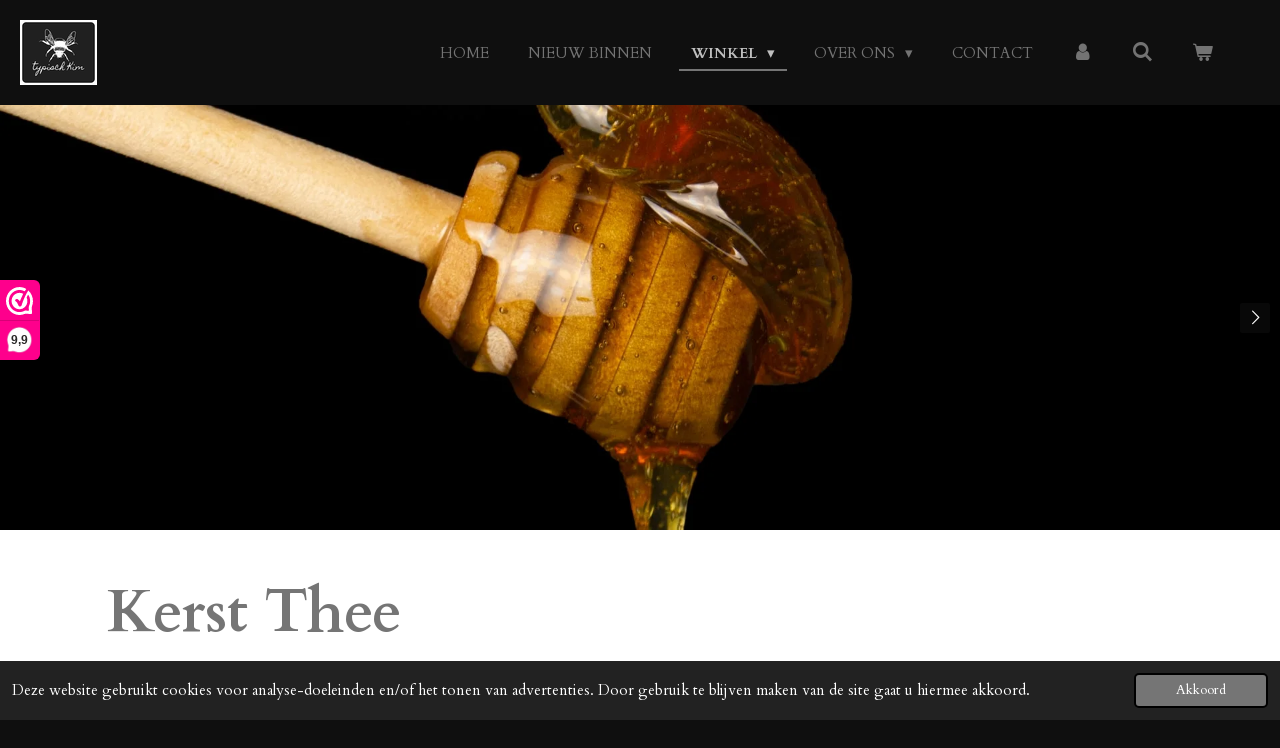

--- FILE ---
content_type: text/html; charset=UTF-8
request_url: https://www.typischkim.com/winkel/thee/losse-thee/kerst-thee
body_size: 33904
content:
<!DOCTYPE html>
<html lang="nl">
    <head>
        <meta http-equiv="Content-Type" content="text/html; charset=utf-8">
        <meta name="viewport" content="width=device-width, initial-scale=1.0, maximum-scale=5.0">
        <meta http-equiv="X-UA-Compatible" content="IE=edge">
        <link rel="canonical" href="https://www.typischkim.com/winkel/thee/losse-thee/kerst-thee">
        <link rel="sitemap" type="application/xml" href="https://www.typischkim.com/sitemap.xml">
        <meta property="og:title" content="Kerst Thee / Losse Thee / Thee / Winkel | Typisch Kim">
        <meta property="og:url" content="https://www.typischkim.com/winkel/thee/losse-thee/kerst-thee">
        <base href="https://www.typischkim.com/">
        <meta name="description" property="og:description" content="">
                <script nonce="99d4a0a0689f24e78c8ba76be6982a3a">
            
            window.JOUWWEB = window.JOUWWEB || {};
            window.JOUWWEB.application = window.JOUWWEB.application || {};
            window.JOUWWEB.application = {"backends":[{"domain":"jouwweb.nl","freeDomain":"jouwweb.site"},{"domain":"webador.com","freeDomain":"webadorsite.com"},{"domain":"webador.de","freeDomain":"webadorsite.com"},{"domain":"webador.fr","freeDomain":"webadorsite.com"},{"domain":"webador.es","freeDomain":"webadorsite.com"},{"domain":"webador.it","freeDomain":"webadorsite.com"},{"domain":"jouwweb.be","freeDomain":"jouwweb.site"},{"domain":"webador.ie","freeDomain":"webadorsite.com"},{"domain":"webador.co.uk","freeDomain":"webadorsite.com"},{"domain":"webador.at","freeDomain":"webadorsite.com"},{"domain":"webador.be","freeDomain":"webadorsite.com"},{"domain":"webador.ch","freeDomain":"webadorsite.com"},{"domain":"webador.ch","freeDomain":"webadorsite.com"},{"domain":"webador.mx","freeDomain":"webadorsite.com"},{"domain":"webador.com","freeDomain":"webadorsite.com"},{"domain":"webador.dk","freeDomain":"webadorsite.com"},{"domain":"webador.se","freeDomain":"webadorsite.com"},{"domain":"webador.no","freeDomain":"webadorsite.com"},{"domain":"webador.fi","freeDomain":"webadorsite.com"},{"domain":"webador.ca","freeDomain":"webadorsite.com"},{"domain":"webador.ca","freeDomain":"webadorsite.com"},{"domain":"webador.pl","freeDomain":"webadorsite.com"},{"domain":"webador.com.au","freeDomain":"webadorsite.com"},{"domain":"webador.nz","freeDomain":"webadorsite.com"}],"editorLocale":"nl-NL","editorTimezone":"Europe\/Amsterdam","editorLanguage":"nl","analytics4TrackingId":"G-E6PZPGE4QM","analyticsDimensions":[],"backendDomain":"www.jouwweb.nl","backendShortDomain":"jouwweb.nl","backendKey":"jouwweb-nl","freeWebsiteDomain":"jouwweb.site","noSsl":false,"build":{"reference":"202811d"},"linkHostnames":["www.jouwweb.nl","www.webador.com","www.webador.de","www.webador.fr","www.webador.es","www.webador.it","www.jouwweb.be","www.webador.ie","www.webador.co.uk","www.webador.at","www.webador.be","www.webador.ch","fr.webador.ch","www.webador.mx","es.webador.com","www.webador.dk","www.webador.se","www.webador.no","www.webador.fi","www.webador.ca","fr.webador.ca","www.webador.pl","www.webador.com.au","www.webador.nz"],"assetsUrl":"https:\/\/assets.jwwb.nl","loginUrl":"https:\/\/www.jouwweb.nl\/inloggen","publishUrl":"https:\/\/www.jouwweb.nl\/v2\/website\/2478619\/publish-proxy","adminUserOrIp":false,"pricing":{"plans":{"lite":{"amount":"700","currency":"EUR"},"pro":{"amount":"1200","currency":"EUR"},"business":{"amount":"2400","currency":"EUR"}},"yearlyDiscount":{"price":{"amount":"0","currency":"EUR"},"ratio":0,"percent":"0%","discountPrice":{"amount":"0","currency":"EUR"},"termPricePerMonth":{"amount":"0","currency":"EUR"},"termPricePerYear":{"amount":"0","currency":"EUR"}}},"hcUrl":{"add-product-variants":"https:\/\/help.jouwweb.nl\/hc\/nl\/articles\/28594307773201","basic-vs-advanced-shipping":"https:\/\/help.jouwweb.nl\/hc\/nl\/articles\/28594268794257","html-in-head":"https:\/\/help.jouwweb.nl\/hc\/nl\/articles\/28594336422545","link-domain-name":"https:\/\/help.jouwweb.nl\/hc\/nl\/articles\/28594325307409","optimize-for-mobile":"https:\/\/help.jouwweb.nl\/hc\/nl\/articles\/28594312927121","seo":"https:\/\/help.jouwweb.nl\/hc\/nl\/sections\/28507243966737","transfer-domain-name":"https:\/\/help.jouwweb.nl\/hc\/nl\/articles\/28594325232657","website-not-secure":"https:\/\/help.jouwweb.nl\/hc\/nl\/articles\/28594252935825"}};
            window.JOUWWEB.brand = {"type":"jouwweb","name":"JouwWeb","domain":"JouwWeb.nl","supportEmail":"support@jouwweb.nl"};
                    
                window.JOUWWEB = window.JOUWWEB || {};
                window.JOUWWEB.websiteRendering = {"locale":"nl-NL","timezone":"Europe\/Amsterdam","routes":{"api\/upload\/product-field":"\/_api\/upload\/product-field","checkout\/cart":"\/winkelwagen","payment":"\/bestelling-afronden\/:publicOrderId","payment\/forward":"\/bestelling-afronden\/:publicOrderId\/forward","public-order":"\/bestelling\/:publicOrderId","checkout\/authorize":"\/winkelwagen\/authorize\/:gateway","wishlist":"\/verlanglijst"}};
                                                    window.JOUWWEB.website = {"id":2478619,"locale":"nl-NL","enabled":true,"title":"Typisch Kim","hasTitle":true,"roleOfLoggedInUser":null,"ownerLocale":"nl-NL","plan":"business","freeWebsiteDomain":"jouwweb.site","backendKey":"jouwweb-nl","currency":"EUR","defaultLocale":"nl-NL","url":"https:\/\/www.typischkim.com\/","homepageSegmentId":9631619,"category":"webshop","isOffline":false,"isPublished":true,"locales":["nl-NL"],"allowed":{"ads":false,"credits":true,"externalLinks":true,"slideshow":true,"customDefaultSlideshow":true,"hostedAlbums":true,"moderators":true,"mailboxQuota":10,"statisticsVisitors":true,"statisticsDetailed":true,"statisticsMonths":-1,"favicon":true,"password":true,"freeDomains":0,"freeMailAccounts":1,"canUseLanguages":false,"fileUpload":true,"legacyFontSize":false,"webshop":true,"products":-1,"imageText":false,"search":true,"audioUpload":true,"videoUpload":5000,"allowDangerousForms":false,"allowHtmlCode":true,"mobileBar":true,"sidebar":false,"poll":false,"allowCustomForms":true,"allowBusinessListing":true,"allowCustomAnalytics":true,"allowAccountingLink":true,"digitalProducts":true,"sitemapElement":false},"mobileBar":{"enabled":true,"theme":"dark","email":{"active":true,"value":"Typischkimdus@gmail.com"},"location":{"active":true,"value":"Nachtegaallaan 23, Helmond"},"phone":{"active":true,"value":"+31682516690"},"whatsapp":{"active":true,"value":"+31682516690"},"social":{"active":false,"network":"facebook"}},"webshop":{"enabled":true,"currency":"EUR","taxEnabled":true,"taxInclusive":true,"vatDisclaimerVisible":false,"orderNotice":null,"orderConfirmation":null,"freeShipping":true,"freeShippingAmount":"75.00","shippingDisclaimerVisible":false,"pickupAllowed":true,"couponAllowed":true,"detailsPageAvailable":true,"socialMediaVisible":true,"termsPage":10100015,"termsPageUrl":"\/over-ons\/algemene-voorwaarden","extraTerms":null,"pricingVisible":true,"orderButtonVisible":true,"shippingAdvanced":true,"shippingAdvancedBackEnd":true,"soldOutVisible":true,"backInStockNotificationEnabled":true,"canAddProducts":true,"nextOrderNumber":561,"allowedServicePoints":[],"sendcloudConfigured":true,"sendcloudFallbackPublicKey":"a3d50033a59b4a598f1d7ce7e72aafdf","taxExemptionAllowed":false,"invoiceComment":null,"emptyCartVisible":true,"minimumOrderPrice":null,"productNumbersEnabled":false,"wishlistEnabled":true,"hideTaxOnCart":true},"isTreatedAsWebshop":true};                            window.JOUWWEB.cart = {"products":[],"coupon":null,"shippingCountryCode":null,"shippingChoice":null,"breakdown":[]};                            window.JOUWWEB.scripts = ["website-rendering\/webshop","website-rendering\/slideshow"];                        window.parent.JOUWWEB.colorPalette = window.JOUWWEB.colorPalette;
        </script>
                <title>Kerst Thee / Losse Thee / Thee / Winkel | Typisch Kim</title>
                                                                            <meta property="og:image" content="https&#x3A;&#x2F;&#x2F;primary.jwwb.nl&#x2F;unsplash&#x2F;iwjGEKjXTsw.jpg&#x3F;enable-io&#x3D;true&amp;enable&#x3D;upscale&amp;fit&#x3D;bounds&amp;width&#x3D;1200">
                    <meta property="og:image" content="https&#x3A;&#x2F;&#x2F;primary.jwwb.nl&#x2F;public&#x2F;l&#x2F;h&#x2F;z&#x2F;temp-xywbsyjwbptncmwzhkli&#x2F;0ocbqz&#x2F;ideal-betalingen-bij-indoorspeeltuin-plezier.png">
                    <meta property="og:image" content="https&#x3A;&#x2F;&#x2F;primary.jwwb.nl&#x2F;public&#x2F;l&#x2F;h&#x2F;z&#x2F;temp-xywbsyjwbptncmwzhkli&#x2F;2hry2h&#x2F;1200px-bancontact_logosvg.png">
                    <meta property="og:image" content="https&#x3A;&#x2F;&#x2F;primary.jwwb.nl&#x2F;public&#x2F;l&#x2F;h&#x2F;z&#x2F;temp-xywbsyjwbptncmwzhkli&#x2F;6qui66&#x2F;kbc_bank-1.png">
                    <meta property="og:image" content="https&#x3A;&#x2F;&#x2F;primary.jwwb.nl&#x2F;public&#x2F;l&#x2F;h&#x2F;z&#x2F;temp-xywbsyjwbptncmwzhkli&#x2F;wwz6ko&#x2F;pasted-imagethujan042024213234gmt0100midden-europesestandaardtijd.png&#x3F;enable-io&#x3D;true&amp;enable&#x3D;upscale&amp;fit&#x3D;bounds&amp;width&#x3D;1200">
                    <meta property="og:image" content="https&#x3A;&#x2F;&#x2F;primary.jwwb.nl&#x2F;public&#x2F;l&#x2F;h&#x2F;z&#x2F;temp-xywbsyjwbptncmwzhkli&#x2F;9belve&#x2F;fb_img_1702299047028-1.jpg">
                                    <meta name="twitter:card" content="summary_large_image">
                        <meta property="twitter:image" content="https&#x3A;&#x2F;&#x2F;primary.jwwb.nl&#x2F;unsplash&#x2F;iwjGEKjXTsw.jpg&#x3F;enable-io&#x3D;true&amp;enable&#x3D;upscale&amp;fit&#x3D;bounds&amp;width&#x3D;1200">
                                                    <script>(function(n,r){var e=document.createElement("script");e.async=!0,e.src=n+"/sidebar.js?id="+r+"&c="+c(10,r);var t=document.getElementsByTagName("script")[0];t.parentNode.insertBefore(e,t);function c(s,i){var o=Date.now(),a=s*6e4,_=(Math.sin(i)||0)*a;return Math.floor((o+_)/a)}})("https://dashboard.webwinkelkeur.nl",1218342);</script>                            <script src="https://www.google.com/recaptcha/enterprise.js?hl=nl&amp;render=explicit" nonce="99d4a0a0689f24e78c8ba76be6982a3a" data-turbo-track="reload"></script>
<script src="https://plausible.io/js/script.manual.js" nonce="99d4a0a0689f24e78c8ba76be6982a3a" data-turbo-track="reload" defer data-domain="shard19.jouwweb.nl"></script>
<link rel="stylesheet" type="text/css" href="https://gfonts.jwwb.nl/css?display=fallback&amp;family=Cardo%3A400%2C700%2C400italic%2C700italic" nonce="99d4a0a0689f24e78c8ba76be6982a3a" data-turbo-track="dynamic">
<script src="https://assets.jwwb.nl/assets/build/website-rendering/nl-NL.js?bust=af8dcdef13a1895089e9" nonce="99d4a0a0689f24e78c8ba76be6982a3a" data-turbo-track="reload" defer></script>
<script src="https://assets.jwwb.nl/assets/website-rendering/runtime.e9aaeab0c631cbd69aaa.js?bust=0df1501923f96b249330" nonce="99d4a0a0689f24e78c8ba76be6982a3a" data-turbo-track="reload" defer></script>
<script src="https://assets.jwwb.nl/assets/website-rendering/103.3d75ec3708e54af67f50.js?bust=cb0aa3c978e146edbd0d" nonce="99d4a0a0689f24e78c8ba76be6982a3a" data-turbo-track="reload" defer></script>
<script src="https://assets.jwwb.nl/assets/website-rendering/main.f656389ec507dc20f0cb.js?bust=d20d7cd648ba41ec2448" nonce="99d4a0a0689f24e78c8ba76be6982a3a" data-turbo-track="reload" defer></script>
<link rel="preload" href="https://assets.jwwb.nl/assets/website-rendering/styles.e258e1c0caffe3e22b8c.css?bust=00dff845dced716b5f3e" as="style">
<link rel="preload" href="https://assets.jwwb.nl/assets/website-rendering/fonts/icons-website-rendering/font/website-rendering.woff2?bust=bd2797014f9452dadc8e" as="font" crossorigin>
<link rel="preconnect" href="https://gfonts.jwwb.nl">
<link rel="stylesheet" type="text/css" href="https://assets.jwwb.nl/assets/website-rendering/styles.e258e1c0caffe3e22b8c.css?bust=00dff845dced716b5f3e" nonce="99d4a0a0689f24e78c8ba76be6982a3a" data-turbo-track="dynamic">
<link rel="preconnect" href="https://assets.jwwb.nl">
<link rel="stylesheet" type="text/css" href="https://primary.jwwb.nl/public/l/h/z/temp-xywbsyjwbptncmwzhkli/style.css?bust=1768833466" nonce="99d4a0a0689f24e78c8ba76be6982a3a" data-turbo-track="dynamic">    </head>
    <body
        id="top"
        class="jw-is-slideshow jw-header-is-image jw-is-segment-page jw-is-frontend jw-is-no-sidebar jw-is-no-messagebar jw-is-no-touch-device jw-is-no-mobile"
                                    data-jouwweb-page="17296399"
                                                data-jouwweb-segment-id="17296399"
                                                data-jouwweb-segment-type="page"
                                                data-template-threshold="960"
                                                data-template-name="business-banner&#x7C;business-shop"
                            itemscope
        itemtype="https://schema.org/WebPage"
    >
                                    <meta itemprop="url" content="https://www.typischkim.com/winkel/thee/losse-thee/kerst-thee">
        <a href="#main-content" class="jw-skip-link">
            Ga direct naar de hoofdinhoud        </a>
        <div class="jw-background"></div>
        <div class="jw-body">
            <div class="jw-mobile-menu jw-mobile-is-logo js-mobile-menu">
            <button
            type="button"
            class="jw-mobile-menu__button jw-mobile-toggle"
            aria-label="Open / sluit menu"
        >
            <span class="jw-icon-burger"></span>
        </button>
        <div class="jw-mobile-header jw-mobile-header--image">
        <a            class="jw-mobile-header-content"
                            href="/"
                        >
                            <img class="jw-mobile-logo jw-mobile-logo--square" src="https://primary.jwwb.nl/public/l/h/z/temp-xywbsyjwbptncmwzhkli/e6ky1h/image-177.png?enable-io=true&amp;enable=upscale&amp;height=70" srcset="https://primary.jwwb.nl/public/l/h/z/temp-xywbsyjwbptncmwzhkli/e6ky1h/image-177.png?enable-io=true&amp;enable=upscale&amp;height=70 1x, https://primary.jwwb.nl/public/l/h/z/temp-xywbsyjwbptncmwzhkli/e6ky1h/image-177.png?enable-io=true&amp;enable=upscale&amp;height=140&amp;quality=70 2x" alt="Typisch Kim" title="Typisch Kim">                                </a>
    </div>

        <a
        href="/winkelwagen"
        class="jw-mobile-menu__button jw-mobile-header-cart"
        aria-label="Bekijk winkelwagen"
    >
        <span class="jw-icon-badge-wrapper">
            <span class="website-rendering-icon-basket" aria-hidden="true"></span>
            <span class="jw-icon-badge hidden" aria-hidden="true"></span>
        </span>
    </a>
    
    </div>
    <div class="jw-mobile-menu-search jw-mobile-menu-search--hidden">
        <form
            action="/zoeken"
            method="get"
            class="jw-mobile-menu-search__box"
        >
            <input
                type="text"
                name="q"
                value=""
                placeholder="Zoeken..."
                class="jw-mobile-menu-search__input"
                aria-label="Zoeken"
            >
            <button type="submit" class="jw-btn jw-btn--style-flat jw-mobile-menu-search__button" aria-label="Zoeken">
                <span class="website-rendering-icon-search" aria-hidden="true"></span>
            </button>
            <button type="button" class="jw-btn jw-btn--style-flat jw-mobile-menu-search__button js-cancel-search" aria-label="Zoekopdracht annuleren">
                <span class="website-rendering-icon-cancel" aria-hidden="true"></span>
            </button>
        </form>
    </div>
            <script nonce="99d4a0a0689f24e78c8ba76be6982a3a">
    JOUWWEB.templateConfig = {
        header: {
            mobileSelector: '.jw-mobile-menu',
            updatePusher: function (headerHeight, state) {
                $('.jw-menu-clone').css('top', headerHeight);
            },
        },
    };
</script>
<header class="header-wrap js-topbar-content-container">
    <div class="header">
        <div class="jw-header-logo">
            <div
    id="jw-header-image-container"
    class="jw-header jw-header-image jw-header-image-toggle"
    style="flex-basis: 77px; max-width: 77px; flex-shrink: 1;"
>
            <a href="/">
        <img id="jw-header-image" data-image-id="93577974" srcset="https://primary.jwwb.nl/public/l/h/z/temp-xywbsyjwbptncmwzhkli/e6ky1h/image-177.png?enable-io=true&amp;width=77 77w, https://primary.jwwb.nl/public/l/h/z/temp-xywbsyjwbptncmwzhkli/e6ky1h/image-177.png?enable-io=true&amp;width=154 154w" class="jw-header-image" title="Typisch Kim" style="max-height: 80px;" sizes="77px" width="77" height="65" intrinsicsize="77.00 x 65.00" alt="Typisch Kim">                </a>
    </div>
        <div
    class="jw-header jw-header-title-container jw-header-text jw-header-text-toggle"
    data-stylable="true"
>
    <a        id="jw-header-title"
        class="jw-header-title"
                    href="/"
            >
        NaTUURLIJK GOED    </a>
</div>
</div>
    </div>
    <nav class="menu jw-menu-copy">
        <ul
    id="jw-menu"
    class="jw-menu jw-menu-horizontal"
            >
            <li
    class="jw-menu-item"
>
        <a        class="jw-menu-link"
        href="/"                                            data-page-link-id="9631619"
                            >
                <span class="">
            Home        </span>
            </a>
                </li>
            <li
    class="jw-menu-item"
>
        <a        class="jw-menu-link"
        href="/nieuw-binnen"                                            data-page-link-id="11688971"
                            >
                <span class="">
            Nieuw Binnen        </span>
            </a>
                </li>
            <li
    class="jw-menu-item jw-menu-has-submenu jw-menu-is-active"
>
        <a        class="jw-menu-link js-active-menu-item"
        href="/winkel"                                            data-page-link-id="9689619"
                            >
                <span class="">
            Winkel        </span>
                    <span class="jw-arrow jw-arrow-toplevel"></span>
            </a>
                    <ul
            class="jw-submenu"
                    >
                            <li
    class="jw-menu-item jw-menu-has-submenu"
>
        <a        class="jw-menu-link"
        href="/winkel/honing"                                            data-page-link-id="9689628"
                            >
                <span class="">
            Honing        </span>
                    <span class="jw-arrow"></span>
            </a>
                    <ul
            class="jw-submenu"
                    >
                            <li
    class="jw-menu-item jw-menu-has-submenu"
>
        <a        class="jw-menu-link"
        href="/winkel/honing/pure-honing"                                            data-page-link-id="9946637"
                            >
                <span class="">
            Pure Honing        </span>
                    <span class="jw-arrow"></span>
            </a>
                    <ul
            class="jw-submenu"
                    >
                            <li
    class="jw-menu-item"
>
        <a        class="jw-menu-link"
        href="/winkel/honing/pure-honing/honing-specials"                                            data-page-link-id="9677298"
                            >
                <span class="">
            Honing Specials        </span>
            </a>
                </li>
                            <li
    class="jw-menu-item"
>
        <a        class="jw-menu-link"
        href="/winkel/honing/pure-honing/honinglepels"                                            data-page-link-id="16672874"
                            >
                <span class="">
            Honinglepels        </span>
            </a>
                </li>
                    </ul>
        </li>
                            <li
    class="jw-menu-item"
>
        <a        class="jw-menu-link"
        href="/winkel/honing/honingsnoep"                                            data-page-link-id="9632263"
                            >
                <span class="">
            Honingsnoep        </span>
            </a>
                </li>
                            <li
    class="jw-menu-item"
>
        <a        class="jw-menu-link"
        href="/winkel/honing/honingkoek"                                            data-page-link-id="19512660"
                            >
                <span class="">
            Honingkoek        </span>
            </a>
                </li>
                            <li
    class="jw-menu-item jw-menu-has-submenu"
>
        <a        class="jw-menu-link"
        href="/winkel/honing/honingdranken"                                            data-page-link-id="27872877"
                            >
                <span class="">
            Honingdranken        </span>
                    <span class="jw-arrow"></span>
            </a>
                    <ul
            class="jw-submenu"
                    >
                            <li
    class="jw-menu-item"
>
        <a        class="jw-menu-link"
        href="/winkel/honing/honingdranken/honinglikeur"                                            data-page-link-id="27873077"
                            >
                <span class="">
            Honinglikeur        </span>
            </a>
                </li>
                            <li
    class="jw-menu-item"
>
        <a        class="jw-menu-link"
        href="/winkel/honing/honingdranken/mede"                                            data-page-link-id="21021881"
                            >
                <span class="">
            Mede        </span>
            </a>
                </li>
                    </ul>
        </li>
                            <li
    class="jw-menu-item jw-menu-has-submenu"
>
        <a        class="jw-menu-link"
        href="/winkel/honing/verzorgingsproducten-met-bijenwas-honing-propolis"                                            data-page-link-id="19963087"
                            >
                <span class="">
            Verzorgingsproducten met Bijenwas, Honing &amp; Propolis        </span>
                    <span class="jw-arrow"></span>
            </a>
                    <ul
            class="jw-submenu"
                    >
                            <li
    class="jw-menu-item"
>
        <a        class="jw-menu-link"
        href="/winkel/honing/verzorgingsproducten-met-bijenwas-honing-propolis/lipbalsem"                                            data-page-link-id="21022009"
                            >
                <span class="">
            Lipbalsem        </span>
            </a>
                </li>
                            <li
    class="jw-menu-item"
>
        <a        class="jw-menu-link"
        href="/winkel/honing/verzorgingsproducten-met-bijenwas-honing-propolis/zalf"                                            data-page-link-id="21022011"
                            >
                <span class="">
            Zalf        </span>
            </a>
                </li>
                            <li
    class="jw-menu-item"
>
        <a        class="jw-menu-link"
        href="/winkel/honing/verzorgingsproducten-met-bijenwas-honing-propolis/zeep-1"                                            data-page-link-id="21021926"
                            >
                <span class="">
            Zeep        </span>
            </a>
                </li>
                            <li
    class="jw-menu-item"
>
        <a        class="jw-menu-link"
        href="/winkel/honing/verzorgingsproducten-met-bijenwas-honing-propolis/shampoo-1"                                            data-page-link-id="22732532"
                            >
                <span class="">
            Shampoo        </span>
            </a>
                </li>
                    </ul>
        </li>
                            <li
    class="jw-menu-item"
>
        <a        class="jw-menu-link"
        href="/winkel/honing/hooikoorts"                                            data-page-link-id="16267404"
                            >
                <span class="">
            Hooikoorts        </span>
            </a>
                </li>
                    </ul>
        </li>
                            <li
    class="jw-menu-item jw-menu-has-submenu"
>
        <a        class="jw-menu-link"
        href="/winkel/hakhoning-1"                                            data-page-link-id="12166622"
                            >
                <span class="">
            Hakhoning        </span>
                    <span class="jw-arrow"></span>
            </a>
                    <ul
            class="jw-submenu"
                    >
                            <li
    class="jw-menu-item"
>
        <a        class="jw-menu-link"
        href="/winkel/hakhoning-1/hakhoning"                                            data-page-link-id="9689780"
                            >
                <span class="">
            Hakhoning        </span>
            </a>
                </li>
                            <li
    class="jw-menu-item"
>
        <a        class="jw-menu-link"
        href="/winkel/hakhoning-1/hakhoning-mix-maar-raak"                                            data-page-link-id="16633228"
                            >
                <span class="">
            Hakhoning Mix Maar Raak        </span>
            </a>
                </li>
                            <li
    class="jw-menu-item"
>
        <a        class="jw-menu-link"
        href="/winkel/hakhoning-1/flessen-hakhoning"                                            data-page-link-id="12162234"
                            >
                <span class="">
            Flessen Hakhoning        </span>
            </a>
                </li>
                    </ul>
        </li>
                            <li
    class="jw-menu-item jw-menu-has-submenu"
>
        <a        class="jw-menu-link"
        href="/winkel/propolis-stuifmeel-bijenbrood-koninginnengelei"                                            data-page-link-id="21252488"
                            >
                <span class="">
            Propolis, Stuifmeel, Bijenbrood &amp; Koninginnengelei        </span>
                    <span class="jw-arrow"></span>
            </a>
                    <ul
            class="jw-submenu"
                    >
                            <li
    class="jw-menu-item jw-menu-has-submenu"
>
        <a        class="jw-menu-link"
        href="/winkel/propolis-stuifmeel-bijenbrood-koninginnengelei/propolis"                                            data-page-link-id="16265630"
                            >
                <span class="">
            Propolis        </span>
                    <span class="jw-arrow"></span>
            </a>
                    <ul
            class="jw-submenu"
                    >
                            <li
    class="jw-menu-item"
>
        <a        class="jw-menu-link"
        href="/winkel/propolis-stuifmeel-bijenbrood-koninginnengelei/propolis/propolis-snoep"                                            data-page-link-id="16334101"
                            >
                <span class="">
            Propolis Snoep        </span>
            </a>
                </li>
                    </ul>
        </li>
                            <li
    class="jw-menu-item"
>
        <a        class="jw-menu-link"
        href="/winkel/propolis-stuifmeel-bijenbrood-koninginnengelei/stuifmeel-1"                                            data-page-link-id="11689232"
                            >
                <span class="">
            Stuifmeel        </span>
            </a>
                </li>
                            <li
    class="jw-menu-item"
>
        <a        class="jw-menu-link"
        href="/winkel/propolis-stuifmeel-bijenbrood-koninginnengelei/bijenbrood"                                            data-page-link-id="20808314"
                            >
                <span class="">
            Bijenbrood        </span>
            </a>
                </li>
                            <li
    class="jw-menu-item"
>
        <a        class="jw-menu-link"
        href="/winkel/propolis-stuifmeel-bijenbrood-koninginnengelei/koninginnengelei"                                            data-page-link-id="21251348"
                            >
                <span class="">
            Koninginnengelei        </span>
            </a>
                </li>
                    </ul>
        </li>
                            <li
    class="jw-menu-item jw-menu-has-submenu"
>
        <a        class="jw-menu-link"
        href="/winkel/franse-keelpastilles"                                            data-page-link-id="16244950"
                            >
                <span class="">
            Franse Keelpastilles        </span>
                    <span class="jw-arrow"></span>
            </a>
                    <ul
            class="jw-submenu"
                    >
                            <li
    class="jw-menu-item"
>
        <a        class="jw-menu-link"
        href="/winkel/franse-keelpastilles/apipharma"                                            data-page-link-id="16247856"
                            >
                <span class="">
            Apipharma        </span>
            </a>
                </li>
                            <li
    class="jw-menu-item"
>
        <a        class="jw-menu-link"
        href="/winkel/franse-keelpastilles/saint-ange"                                            data-page-link-id="16247866"
                            >
                <span class="">
            Saint Ange        </span>
            </a>
                </li>
                            <li
    class="jw-menu-item"
>
        <a        class="jw-menu-link"
        href="/winkel/franse-keelpastilles/alle-pastilles"                                            data-page-link-id="16265541"
                            >
                <span class="">
            Alle Pastilles        </span>
            </a>
                </li>
                    </ul>
        </li>
                            <li
    class="jw-menu-item jw-menu-has-submenu"
>
        <a        class="jw-menu-link"
        href="/winkel/zoetwaren"                                            data-page-link-id="16248907"
                            >
                <span class="">
            Zoetwaren        </span>
                    <span class="jw-arrow"></span>
            </a>
                    <ul
            class="jw-submenu"
                    >
                            <li
    class="jw-menu-item"
>
        <a        class="jw-menu-link"
        href="/winkel/zoetwaren/oud-hollandsch-snoep"                                            data-page-link-id="18195963"
                            >
                <span class="">
            Oud Hollandsch Snoep        </span>
            </a>
                </li>
                            <li
    class="jw-menu-item"
>
        <a        class="jw-menu-link"
        href="/winkel/zoetwaren/de-beste-drop-ooit"                                            data-page-link-id="31034221"
                            >
                <span class="">
            De Beste Drop Ooit!        </span>
            </a>
                </li>
                            <li
    class="jw-menu-item jw-menu-has-submenu"
>
        <a        class="jw-menu-link"
        href="/winkel/zoetwaren/honingsnoep-1"                                            data-page-link-id="16893240"
                            >
                <span class="">
            Honingsnoep        </span>
                    <span class="jw-arrow"></span>
            </a>
                    <ul
            class="jw-submenu"
                    >
                            <li
    class="jw-menu-item"
>
        <a        class="jw-menu-link"
        href="/winkel/zoetwaren/honingsnoep-1/alle-pastilles-1"                                            data-page-link-id="16893246"
                            >
                <span class="">
            Alle Pastilles        </span>
            </a>
                </li>
                    </ul>
        </li>
                            <li
    class="jw-menu-item"
>
        <a        class="jw-menu-link"
        href="/winkel/zoetwaren/hakhoning-3"                                            data-page-link-id="16895207"
                            >
                <span class="">
            Hakhoning        </span>
            </a>
                </li>
                            <li
    class="jw-menu-item jw-menu-has-submenu"
>
        <a        class="jw-menu-link"
        href="/winkel/zoetwaren/zoethout"                                            data-page-link-id="16893229"
                            >
                <span class="">
            Zoethout        </span>
                    <span class="jw-arrow"></span>
            </a>
                    <ul
            class="jw-submenu"
                    >
                            <li
    class="jw-menu-item"
>
        <a        class="jw-menu-link"
        href="/winkel/zoetwaren/zoethout/thee-met-zoethout"                                            data-page-link-id="16894321"
                            >
                <span class="">
            Thee met Zoethout        </span>
            </a>
                </li>
                    </ul>
        </li>
                    </ul>
        </li>
                            <li
    class="jw-menu-item jw-menu-has-submenu"
>
        <a        class="jw-menu-link"
        href="/winkel/fudge-nougat"                                            data-page-link-id="17448896"
                            >
                <span class="">
            Fudge &amp; Nougat        </span>
                    <span class="jw-arrow"></span>
            </a>
                    <ul
            class="jw-submenu"
                    >
                            <li
    class="jw-menu-item"
>
        <a        class="jw-menu-link"
        href="/winkel/fudge-nougat/fudge"                                            data-page-link-id="17448916"
                            >
                <span class="">
            Fudge        </span>
            </a>
                </li>
                            <li
    class="jw-menu-item"
>
        <a        class="jw-menu-link"
        href="/winkel/fudge-nougat/nougat"                                            data-page-link-id="17448920"
                            >
                <span class="">
            Nougat        </span>
            </a>
                </li>
                            <li
    class="jw-menu-item"
>
        <a        class="jw-menu-link"
        href="/winkel/fudge-nougat/honeycomb"                                            data-page-link-id="17451056"
                            >
                <span class="">
            Honeycomb        </span>
            </a>
                </li>
                    </ul>
        </li>
                            <li
    class="jw-menu-item jw-menu-has-submenu"
>
        <a        class="jw-menu-link"
        href="/winkel/caramel"                                            data-page-link-id="16555914"
                            >
                <span class="">
            Caramel        </span>
                    <span class="jw-arrow"></span>
            </a>
                    <ul
            class="jw-submenu"
                    >
                            <li
    class="jw-menu-item"
>
        <a        class="jw-menu-link"
        href="/winkel/caramel/caramelz"                                            data-page-link-id="16555915"
                            >
                <span class="">
            Caramelz        </span>
            </a>
                </li>
                    </ul>
        </li>
                            <li
    class="jw-menu-item jw-menu-has-submenu"
>
        <a        class="jw-menu-link"
        href="/winkel/jam"                                            data-page-link-id="9632384"
                            >
                <span class="">
            Jam        </span>
                    <span class="jw-arrow"></span>
            </a>
                    <ul
            class="jw-submenu"
                    >
                            <li
    class="jw-menu-item"
>
        <a        class="jw-menu-link"
        href="/winkel/jam/fratelli-chiaverini"                                            data-page-link-id="26917209"
                            >
                <span class="">
            Fratelli Chiaverini        </span>
            </a>
                </li>
                    </ul>
        </li>
                            <li
    class="jw-menu-item"
>
        <a        class="jw-menu-link"
        href="/winkel/sofi-pasta-creme"                                            data-page-link-id="27152102"
                            >
                <span class="">
            Sofi Pasta &amp; Crème        </span>
            </a>
                </li>
                            <li
    class="jw-menu-item jw-menu-has-submenu"
>
        <a        class="jw-menu-link"
        href="/winkel/dorstlessers"                                            data-page-link-id="18343721"
                            >
                <span class="">
            Dorstlessers        </span>
                    <span class="jw-arrow"></span>
            </a>
                    <ul
            class="jw-submenu"
                    >
                            <li
    class="jw-menu-item jw-menu-has-submenu"
>
        <a        class="jw-menu-link"
        href="/winkel/dorstlessers/searoop"                                            data-page-link-id="18480893"
                            >
                <span class="">
            Searoop        </span>
                    <span class="jw-arrow"></span>
            </a>
                    <ul
            class="jw-submenu"
                    >
                            <li
    class="jw-menu-item"
>
        <a        class="jw-menu-link"
        href="/winkel/dorstlessers/searoop/searoop-mocktail-recepten"                                            data-page-link-id="18483273"
                            >
                <span class="">
            Searoop Mocktail Recepten        </span>
            </a>
                </li>
                            <li
    class="jw-menu-item"
>
        <a        class="jw-menu-link"
        href="/winkel/dorstlessers/searoop/searoop-cocktail-recepten"                                            data-page-link-id="18482188"
                            >
                <span class="">
            Searoop Cocktail Recepten        </span>
            </a>
                </li>
                    </ul>
        </li>
                            <li
    class="jw-menu-item"
>
        <a        class="jw-menu-link"
        href="/winkel/dorstlessers/bancha-siropen"                                            data-page-link-id="31034825"
                            >
                <span class="">
            Bancha Siropen        </span>
            </a>
                </li>
                            <li
    class="jw-menu-item"
>
        <a        class="jw-menu-link"
        href="/winkel/dorstlessers/schulp"                                            data-page-link-id="31034726"
                            >
                <span class="">
            Schulp        </span>
            </a>
                </li>
                    </ul>
        </li>
                            <li
    class="jw-menu-item jw-menu-has-submenu jw-menu-is-active"
>
        <a        class="jw-menu-link js-active-menu-item"
        href="/winkel/thee"                                            data-page-link-id="9689629"
                            >
                <span class="">
            Thee        </span>
                    <span class="jw-arrow"></span>
            </a>
                    <ul
            class="jw-submenu"
                    >
                            <li
    class="jw-menu-item jw-menu-has-submenu jw-menu-is-active"
>
        <a        class="jw-menu-link js-active-menu-item"
        href="/winkel/thee/losse-thee"                                            data-page-link-id="9946559"
                            >
                <span class="">
            Losse Thee        </span>
                    <span class="jw-arrow"></span>
            </a>
                    <ul
            class="jw-submenu"
                    >
                            <li
    class="jw-menu-item jw-menu-has-submenu"
>
        <a        class="jw-menu-link"
        href="/winkel/thee/losse-thee/chai-thee"                                            data-page-link-id="14287170"
                            >
                <span class="">
            Chai Thee        </span>
                    <span class="jw-arrow"></span>
            </a>
                    <ul
            class="jw-submenu"
                    >
                            <li
    class="jw-menu-item"
>
        <a        class="jw-menu-link"
        href="/winkel/thee/losse-thee/chai-thee/david-rio-chai"                                            data-page-link-id="30241723"
                            >
                <span class="">
            David Rio Chai        </span>
            </a>
                </li>
                    </ul>
        </li>
                            <li
    class="jw-menu-item jw-menu-has-submenu"
>
        <a        class="jw-menu-link"
        href="/winkel/thee/losse-thee/groene-thee"                                            data-page-link-id="14286767"
                            >
                <span class="">
            Groene Thee        </span>
                    <span class="jw-arrow"></span>
            </a>
                    <ul
            class="jw-submenu"
                    >
                            <li
    class="jw-menu-item"
>
        <a        class="jw-menu-link"
        href="/winkel/thee/losse-thee/groene-thee/matcha"                                            data-page-link-id="23050257"
                            >
                <span class="">
            Matcha        </span>
            </a>
                </li>
                    </ul>
        </li>
                            <li
    class="jw-menu-item"
>
        <a        class="jw-menu-link"
        href="/winkel/thee/losse-thee/kruiden-thee"                                            data-page-link-id="14286808"
                            >
                <span class="">
            Kruiden Thee        </span>
            </a>
                </li>
                            <li
    class="jw-menu-item"
>
        <a        class="jw-menu-link"
        href="/winkel/thee/losse-thee/oolong-thee"                                            data-page-link-id="14286798"
                            >
                <span class="">
            Oolong Thee        </span>
            </a>
                </li>
                            <li
    class="jw-menu-item"
>
        <a        class="jw-menu-link"
        href="/winkel/thee/losse-thee/pu-erh-thee"                                            data-page-link-id="14287098"
                            >
                <span class="">
            Pu Erh Thee        </span>
            </a>
                </li>
                            <li
    class="jw-menu-item"
>
        <a        class="jw-menu-link"
        href="/winkel/thee/losse-thee/specerijen-thee"                                            data-page-link-id="14305640"
                            >
                <span class="">
            Specerijen Thee        </span>
            </a>
                </li>
                            <li
    class="jw-menu-item"
>
        <a        class="jw-menu-link"
        href="/winkel/thee/losse-thee/rooibos-thee"                                            data-page-link-id="14286774"
                            >
                <span class="">
            Rooibos Thee        </span>
            </a>
                </li>
                            <li
    class="jw-menu-item"
>
        <a        class="jw-menu-link"
        href="/winkel/thee/losse-thee/vruchten-thee"                                            data-page-link-id="14305677"
                            >
                <span class="">
            Vruchten Thee        </span>
            </a>
                </li>
                            <li
    class="jw-menu-item"
>
        <a        class="jw-menu-link"
        href="/winkel/thee/losse-thee/witte-thee"                                            data-page-link-id="14286638"
                            >
                <span class="">
            Witte Thee        </span>
            </a>
                </li>
                            <li
    class="jw-menu-item"
>
        <a        class="jw-menu-link"
        href="/winkel/thee/losse-thee/zwarte-thee"                                            data-page-link-id="14286802"
                            >
                <span class="">
            Zwarte Thee        </span>
            </a>
                </li>
                            <li
    class="jw-menu-item"
>
        <a        class="jw-menu-link"
        href="/winkel/thee/losse-thee/special-twist"                                            data-page-link-id="24622702"
                            >
                <span class="">
            Special Twist        </span>
            </a>
                </li>
                            <li
    class="jw-menu-item jw-menu-is-active"
>
        <a        class="jw-menu-link js-active-menu-item"
        href="/winkel/thee/losse-thee/kerst-thee"                                            data-page-link-id="17296399"
                            >
                <span class="">
            Kerst Thee        </span>
            </a>
                </li>
                    </ul>
        </li>
                            <li
    class="jw-menu-item"
>
        <a        class="jw-menu-link"
        href="/winkel/thee/biologische-losse-thee"                                            data-page-link-id="17290120"
                            >
                <span class="">
            Biologische Losse Thee        </span>
            </a>
                </li>
                            <li
    class="jw-menu-item jw-menu-has-submenu"
>
        <a        class="jw-menu-link"
        href="/winkel/thee/la-via-del-te"                                            data-page-link-id="24513623"
                            >
                <span class="">
            La Via del Te        </span>
                    <span class="jw-arrow"></span>
            </a>
                    <ul
            class="jw-submenu"
                    >
                            <li
    class="jw-menu-item"
>
        <a        class="jw-menu-link"
        href="/winkel/thee/la-via-del-te/la-via-del-te-theemokken"                                            data-page-link-id="24513886"
                            >
                <span class="">
            La Via del Te theemokken        </span>
            </a>
                </li>
                            <li
    class="jw-menu-item"
>
        <a        class="jw-menu-link"
        href="/winkel/thee/la-via-del-te/la-via-del-te-losse-thee"                                            data-page-link-id="24513890"
                            >
                <span class="">
            La Via del Te losse thee        </span>
            </a>
                </li>
                            <li
    class="jw-menu-item"
>
        <a        class="jw-menu-link"
        href="/winkel/thee/la-via-del-te/la-via-del-te-theeblikken"                                            data-page-link-id="24513894"
                            >
                <span class="">
            La Via del Te theeblikken        </span>
            </a>
                </li>
                    </ul>
        </li>
                            <li
    class="jw-menu-item jw-menu-has-submenu"
>
        <a        class="jw-menu-link"
        href="/winkel/thee/cold-brewed-ice-tea"                                            data-page-link-id="15997729"
                            >
                <span class="">
            Cold Brewed Ice Tea        </span>
                    <span class="jw-arrow"></span>
            </a>
                    <ul
            class="jw-submenu"
                    >
                            <li
    class="jw-menu-item"
>
        <a        class="jw-menu-link"
        href="/winkel/thee/cold-brewed-ice-tea/losse-ice-tea"                                            data-page-link-id="16012181"
                            >
                <span class="">
            Losse Ice Tea        </span>
            </a>
                </li>
                            <li
    class="jw-menu-item"
>
        <a        class="jw-menu-link"
        href="/winkel/thee/cold-brewed-ice-tea/ice-tea-zetten"                                            data-page-link-id="16012177"
                            >
                <span class="">
            Ice Tea Zetten        </span>
            </a>
                </li>
                    </ul>
        </li>
                            <li
    class="jw-menu-item"
>
        <a        class="jw-menu-link"
        href="/winkel/thee/theebloemen-1"                                            data-page-link-id="23077035"
                            >
                <span class="">
            Theebloemen        </span>
            </a>
                </li>
                            <li
    class="jw-menu-item jw-menu-has-submenu"
>
        <a        class="jw-menu-link"
        href="/winkel/thee/thee-zoeten"                                            data-page-link-id="16672435"
                            >
                <span class="">
            Thee Zoeten        </span>
                    <span class="jw-arrow"></span>
            </a>
                    <ul
            class="jw-submenu"
                    >
                            <li
    class="jw-menu-item"
>
        <a        class="jw-menu-link"
        href="/winkel/thee/thee-zoeten/kandijsuiker"                                            data-page-link-id="16658896"
                            >
                <span class="">
            Kandijsuiker        </span>
            </a>
                </li>
                    </ul>
        </li>
                            <li
    class="jw-menu-item"
>
        <a        class="jw-menu-link"
        href="/winkel/thee/dubbelwandige-theeglazen"                                            data-page-link-id="27512010"
                            >
                <span class="">
            Dubbelwandige Theeglazen        </span>
            </a>
                </li>
                            <li
    class="jw-menu-item"
>
        <a        class="jw-menu-link"
        href="/winkel/thee/theepotten"                                            data-page-link-id="9678103"
                            >
                <span class="">
            Theepotten        </span>
            </a>
                </li>
                            <li
    class="jw-menu-item"
>
        <a        class="jw-menu-link"
        href="/winkel/thee/thee-zetten"                                            data-page-link-id="9946629"
                            >
                <span class="">
            Thee zetten        </span>
            </a>
                </li>
                            <li
    class="jw-menu-item"
>
        <a        class="jw-menu-link"
        href="/winkel/thee/thee-bewaren"                                            data-page-link-id="12168125"
                            >
                <span class="">
            Thee Bewaren        </span>
            </a>
                </li>
                    </ul>
        </li>
                            <li
    class="jw-menu-item jw-menu-has-submenu"
>
        <a        class="jw-menu-link"
        href="/winkel/gember"                                            data-page-link-id="16582198"
                            >
                <span class="">
            Gember        </span>
                    <span class="jw-arrow"></span>
            </a>
                    <ul
            class="jw-submenu"
                    >
                            <li
    class="jw-menu-item"
>
        <a        class="jw-menu-link"
        href="/winkel/gember/gember-sap"                                            data-page-link-id="16582224"
                            >
                <span class="">
            Gember Sap        </span>
            </a>
                </li>
                            <li
    class="jw-menu-item"
>
        <a        class="jw-menu-link"
        href="/winkel/gember/alle-producten-met-gember"                                            data-page-link-id="16629099"
                            >
                <span class="">
            Alle Producten met Gember        </span>
            </a>
                </li>
                            <li
    class="jw-menu-item"
>
        <a        class="jw-menu-link"
        href="/winkel/gember/recepten-met-gembersap"                                            data-page-link-id="16629290"
                            >
                <span class="">
            Recepten met Gembersap        </span>
            </a>
                </li>
                    </ul>
        </li>
                            <li
    class="jw-menu-item jw-menu-has-submenu"
>
        <a        class="jw-menu-link"
        href="/winkel/koffie"                                            data-page-link-id="30814450"
                            >
                <span class="">
            Koffie        </span>
                    <span class="jw-arrow"></span>
            </a>
                    <ul
            class="jw-submenu"
                    >
                            <li
    class="jw-menu-item"
>
        <a        class="jw-menu-link"
        href="/winkel/koffie/koffieproeverij"                                            data-page-link-id="30815440"
                            >
                <span class="">
            Koffieproeverij        </span>
            </a>
                </li>
                    </ul>
        </li>
                            <li
    class="jw-menu-item jw-menu-has-submenu"
>
        <a        class="jw-menu-link"
        href="/winkel/likorettes"                                            data-page-link-id="16543401"
                            >
                <span class="">
            Likorettes        </span>
                    <span class="jw-arrow"></span>
            </a>
                    <ul
            class="jw-submenu"
                    >
                            <li
    class="jw-menu-item"
>
        <a        class="jw-menu-link"
        href="/winkel/likorettes/likeur-jeneverfabriek-amsterdam"                                            data-page-link-id="16543534"
                            >
                <span class="">
            Likeur &amp; Jeneverfabriek Amsterdam        </span>
            </a>
                </li>
                    </ul>
        </li>
                            <li
    class="jw-menu-item"
>
        <a        class="jw-menu-link"
        href="/winkel/chocolade"                                            data-page-link-id="31333370"
                            >
                <span class="">
            Chocolade        </span>
            </a>
                </li>
                            <li
    class="jw-menu-item"
>
        <a        class="jw-menu-link"
        href="/winkel/van-advocaat-tot-boerenjongens"                                            data-page-link-id="17721367"
                            >
                <span class="">
            Van Advocaat tot Boerenjongens        </span>
            </a>
                </li>
                            <li
    class="jw-menu-item jw-menu-has-submenu"
>
        <a        class="jw-menu-link"
        href="/winkel/gedroogde-bloemen-kruiden"                                            data-page-link-id="15669862"
                            >
                <span class="">
            Gedroogde Bloemen &amp; Kruiden        </span>
                    <span class="jw-arrow"></span>
            </a>
                    <ul
            class="jw-submenu"
                    >
                            <li
    class="jw-menu-item"
>
        <a        class="jw-menu-link"
        href="/winkel/gedroogde-bloemen-kruiden/bloemen-bloemblaadjes"                                            data-page-link-id="15672156"
                            >
                <span class="">
            Bloemen &amp; Bloemblaadjes        </span>
            </a>
                </li>
                            <li
    class="jw-menu-item"
>
        <a        class="jw-menu-link"
        href="/winkel/gedroogde-bloemen-kruiden/kruiden"                                            data-page-link-id="15672157"
                            >
                <span class="">
            Kruiden        </span>
            </a>
                </li>
                    </ul>
        </li>
                            <li
    class="jw-menu-item jw-menu-has-submenu"
>
        <a        class="jw-menu-link"
        href="/winkel/natuurlijke-verzorgingsproducten"                                            data-page-link-id="16229603"
                            >
                <span class="">
            Natuurlijke Verzorgingsproducten        </span>
                    <span class="jw-arrow"></span>
            </a>
                    <ul
            class="jw-submenu"
                    >
                            <li
    class="jw-menu-item"
>
        <a        class="jw-menu-link"
        href="/winkel/natuurlijke-verzorgingsproducten/lippen"                                            data-page-link-id="16268276"
                            >
                <span class="">
            Lippen        </span>
            </a>
                </li>
                            <li
    class="jw-menu-item"
>
        <a        class="jw-menu-link"
        href="/winkel/natuurlijke-verzorgingsproducten/huid"                                            data-page-link-id="16268280"
                            >
                <span class="">
            Huid        </span>
            </a>
                </li>
                            <li
    class="jw-menu-item"
>
        <a        class="jw-menu-link"
        href="/winkel/natuurlijke-verzorgingsproducten/haar"                                            data-page-link-id="16268317"
                            >
                <span class="">
            Haar        </span>
            </a>
                </li>
                            <li
    class="jw-menu-item jw-menu-has-submenu"
>
        <a        class="jw-menu-link"
        href="/winkel/natuurlijke-verzorgingsproducten/zeep"                                            data-page-link-id="9875050"
                            >
                <span class="">
            Zeep        </span>
                    <span class="jw-arrow"></span>
            </a>
                    <ul
            class="jw-submenu"
                    >
                            <li
    class="jw-menu-item jw-menu-has-submenu"
>
        <a        class="jw-menu-link"
        href="/winkel/natuurlijke-verzorgingsproducten/zeep/savon-de-marseille-zeep"                                            data-page-link-id="15256857"
                            >
                <span class="">
            Savon de Marseille Zeep        </span>
                    <span class="jw-arrow"></span>
            </a>
                    <ul
            class="jw-submenu"
                    >
                            <li
    class="jw-menu-item"
>
        <a        class="jw-menu-link"
        href="/winkel/natuurlijke-verzorgingsproducten/zeep/savon-de-marseille-zeep/scrub-zeep"                                            data-page-link-id="15256726"
                            >
                <span class="">
            Scrub Zeep        </span>
            </a>
                </li>
                            <li
    class="jw-menu-item"
>
        <a        class="jw-menu-link"
        href="/winkel/natuurlijke-verzorgingsproducten/zeep/savon-de-marseille-zeep/duo-zeep"                                            data-page-link-id="15256858"
                            >
                <span class="">
            Duo Zeep        </span>
            </a>
                </li>
                            <li
    class="jw-menu-item"
>
        <a        class="jw-menu-link"
        href="/winkel/natuurlijke-verzorgingsproducten/zeep/savon-de-marseille-zeep/100-natuurlijke-zeep"                                            data-page-link-id="15257026"
                            >
                <span class="">
            100% Natuurlijke Zeep        </span>
            </a>
                </li>
                            <li
    class="jw-menu-item"
>
        <a        class="jw-menu-link"
        href="/winkel/natuurlijke-verzorgingsproducten/zeep/savon-de-marseille-zeep/shampoo"                                            data-page-link-id="15256723"
                            >
                <span class="">
            Shampoo        </span>
            </a>
                </li>
                    </ul>
        </li>
                    </ul>
        </li>
                            <li
    class="jw-menu-item jw-menu-has-submenu"
>
        <a        class="jw-menu-link"
        href="/winkel/natuurlijke-verzorgingsproducten/een-blok-zeep"                                            data-page-link-id="17566456"
                            >
                <span class="">
            Een Blok Zeep        </span>
                    <span class="jw-arrow"></span>
            </a>
                    <ul
            class="jw-submenu"
                    >
                            <li
    class="jw-menu-item"
>
        <a        class="jw-menu-link"
        href="/winkel/natuurlijke-verzorgingsproducten/een-blok-zeep/body-blok"                                            data-page-link-id="17566484"
                            >
                <span class="">
            Body Blok        </span>
            </a>
                </li>
                            <li
    class="jw-menu-item"
>
        <a        class="jw-menu-link"
        href="/winkel/natuurlijke-verzorgingsproducten/een-blok-zeep/shampoo-conditioner-blok"                                            data-page-link-id="17566460"
                            >
                <span class="">
            Shampoo &amp; Conditioner Blok        </span>
            </a>
                </li>
                            <li
    class="jw-menu-item jw-menu-has-submenu"
>
        <a        class="jw-menu-link"
        href="/winkel/natuurlijke-verzorgingsproducten/een-blok-zeep/face-blok"                                            data-page-link-id="17666481"
                            >
                <span class="">
            Face Blok        </span>
                    <span class="jw-arrow"></span>
            </a>
                    <ul
            class="jw-submenu"
                    >
                            <li
    class="jw-menu-item"
>
        <a        class="jw-menu-link"
        href="/winkel/natuurlijke-verzorgingsproducten/een-blok-zeep/face-blok/vegan-gezichtsverzorgingsroutine"                                            data-page-link-id="17667263"
                            >
                <span class="">
            Vegan Gezichtsverzorgingsroutine        </span>
            </a>
                </li>
                    </ul>
        </li>
                            <li
    class="jw-menu-item"
>
        <a        class="jw-menu-link"
        href="/winkel/natuurlijke-verzorgingsproducten/een-blok-zeep/deodorant-blok"                                            data-page-link-id="17566470"
                            >
                <span class="">
            Deodorant Blok        </span>
            </a>
                </li>
                            <li
    class="jw-menu-item"
>
        <a        class="jw-menu-link"
        href="/winkel/natuurlijke-verzorgingsproducten/een-blok-zeep/hand-blok"                                            data-page-link-id="17671318"
                            >
                <span class="">
            Hand Blok        </span>
            </a>
                </li>
                            <li
    class="jw-menu-item jw-menu-has-submenu"
>
        <a        class="jw-menu-link"
        href="/winkel/natuurlijke-verzorgingsproducten/een-blok-zeep/duurzaam-scheren"                                            data-page-link-id="17671700"
                            >
                <span class="">
            Duurzaam Scheren        </span>
                    <span class="jw-arrow"></span>
            </a>
                    <ul
            class="jw-submenu"
                    >
                            <li
    class="jw-menu-item"
>
        <a        class="jw-menu-link"
        href="/winkel/natuurlijke-verzorgingsproducten/een-blok-zeep/duurzaam-scheren/scheer-blok"                                            data-page-link-id="17666486"
                            >
                <span class="">
            Scheer Blok        </span>
            </a>
                </li>
                    </ul>
        </li>
                            <li
    class="jw-menu-item"
>
        <a        class="jw-menu-link"
        href="/winkel/natuurlijke-verzorgingsproducten/een-blok-zeep/accessoires"                                            data-page-link-id="17789618"
                            >
                <span class="">
            Accessoires        </span>
            </a>
                </li>
                    </ul>
        </li>
                            <li
    class="jw-menu-item"
>
        <a        class="jw-menu-link"
        href="/winkel/natuurlijke-verzorgingsproducten/speciaal-voor-mannen"                                            data-page-link-id="17566465"
                            >
                <span class="">
            Speciaal voor Mannen        </span>
            </a>
                </li>
                    </ul>
        </li>
                            <li
    class="jw-menu-item jw-menu-has-submenu"
>
        <a        class="jw-menu-link"
        href="/winkel/wonen-koken-tafelen"                                            data-page-link-id="20288449"
                            >
                <span class="">
            Wonen, Koken &amp; Tafelen        </span>
                    <span class="jw-arrow"></span>
            </a>
                    <ul
            class="jw-submenu"
                    >
                            <li
    class="jw-menu-item jw-menu-has-submenu"
>
        <a        class="jw-menu-link"
        href="/winkel/wonen-koken-tafelen/wonen"                                            data-page-link-id="23683001"
                            >
                <span class="">
            Wonen        </span>
                    <span class="jw-arrow"></span>
            </a>
                    <ul
            class="jw-submenu"
                    >
                            <li
    class="jw-menu-item jw-menu-has-submenu"
>
        <a        class="jw-menu-link"
        href="/winkel/wonen-koken-tafelen/wonen/alpacawol"                                            data-page-link-id="20288462"
                            >
                <span class="">
            Alpacawol        </span>
                    <span class="jw-arrow"></span>
            </a>
                    <ul
            class="jw-submenu"
                    >
                            <li
    class="jw-menu-item"
>
        <a        class="jw-menu-link"
        href="/winkel/wonen-koken-tafelen/wonen/alpacawol/dekens"                                            data-page-link-id="20288471"
                            >
                <span class="">
            Dekens        </span>
            </a>
                </li>
                    </ul>
        </li>
                            <li
    class="jw-menu-item jw-menu-has-submenu"
>
        <a        class="jw-menu-link"
        href="/winkel/wonen-koken-tafelen/wonen/kaarsen"                                            data-page-link-id="15483687"
                            >
                <span class="">
            Kaarsen        </span>
                    <span class="jw-arrow"></span>
            </a>
                    <ul
            class="jw-submenu"
                    >
                            <li
    class="jw-menu-item"
>
        <a        class="jw-menu-link"
        href="/winkel/wonen-koken-tafelen/wonen/kaarsen/dippy"                                            data-page-link-id="15483697"
                            >
                <span class="">
            Dippy        </span>
            </a>
                </li>
                            <li
    class="jw-menu-item"
>
        <a        class="jw-menu-link"
        href="/winkel/wonen-koken-tafelen/wonen/kaarsen/bijenwas"                                            data-page-link-id="15484640"
                            >
                <span class="">
            Bijenwas        </span>
            </a>
                </li>
                    </ul>
        </li>
                            <li
    class="jw-menu-item jw-menu-has-submenu"
>
        <a        class="jw-menu-link"
        href="/winkel/wonen-koken-tafelen/wonen/edelstenen-mineralen"                                            data-page-link-id="15671096"
                            >
                <span class="">
            Edelstenen &amp; Mineralen        </span>
                    <span class="jw-arrow"></span>
            </a>
                    <ul
            class="jw-submenu"
                    >
                            <li
    class="jw-menu-item"
>
        <a        class="jw-menu-link"
        href="/winkel/wonen-koken-tafelen/wonen/edelstenen-mineralen/harten"                                            data-page-link-id="15671100"
                            >
                <span class="">
            Harten        </span>
            </a>
                </li>
                    </ul>
        </li>
                    </ul>
        </li>
                            <li
    class="jw-menu-item jw-menu-has-submenu"
>
        <a        class="jw-menu-link"
        href="/winkel/wonen-koken-tafelen/koken"                                            data-page-link-id="23683029"
                            >
                <span class="">
            Koken        </span>
                    <span class="jw-arrow"></span>
            </a>
                    <ul
            class="jw-submenu"
                    >
                            <li
    class="jw-menu-item"
>
        <a        class="jw-menu-link"
        href="/winkel/wonen-koken-tafelen/koken/piep-eieren"                                            data-page-link-id="23683036"
                            >
                <span class="">
            Piep Eieren        </span>
            </a>
                </li>
                    </ul>
        </li>
                    </ul>
        </li>
                            <li
    class="jw-menu-item"
>
        <a        class="jw-menu-link"
        href="/winkel/meditatie"                                            data-page-link-id="30075405"
                            >
                <span class="">
            Meditatie        </span>
            </a>
                </li>
                            <li
    class="jw-menu-item"
>
        <a        class="jw-menu-link"
        href="/winkel/made-by"                                            data-page-link-id="16968603"
                            >
                <span class="">
            Made By ...        </span>
            </a>
                </li>
                    </ul>
        </li>
            <li
    class="jw-menu-item jw-menu-has-submenu"
>
        <a        class="jw-menu-link"
        href="/over-ons"                                            data-page-link-id="10100009"
                            >
                <span class="">
            Over ons        </span>
                    <span class="jw-arrow jw-arrow-toplevel"></span>
            </a>
                    <ul
            class="jw-submenu"
                    >
                            <li
    class="jw-menu-item"
>
        <a        class="jw-menu-link"
        href="/over-ons/betalen-verzenden"                                            data-page-link-id="11695863"
                            >
                <span class="">
            Betalen &amp; Verzenden        </span>
            </a>
                </li>
                            <li
    class="jw-menu-item"
>
        <a        class="jw-menu-link"
        href="/over-ons/hellemondgift"                                            data-page-link-id="17762423"
                            >
                <span class="">
            HELLEMONDGIFT        </span>
            </a>
                </li>
                            <li
    class="jw-menu-item"
>
        <a        class="jw-menu-link"
        href="/over-ons/retourbeleid"                                            data-page-link-id="11695807"
                            >
                <span class="">
            Retourbeleid        </span>
            </a>
                </li>
                            <li
    class="jw-menu-item"
>
        <a        class="jw-menu-link"
        href="/over-ons/algemene-voorwaarden"                                            data-page-link-id="10100015"
                            >
                <span class="">
            Algemene voorwaarden        </span>
            </a>
                </li>
                            <li
    class="jw-menu-item"
>
        <a        class="jw-menu-link"
        href="/over-ons/privacy-verklaring"                                            data-page-link-id="16329890"
                            >
                <span class="">
            Privacy Verklaring        </span>
            </a>
                </li>
                            <li
    class="jw-menu-item"
>
        <a        class="jw-menu-link"
        href="/over-ons/klachten"                                            data-page-link-id="16331569"
                            >
                <span class="">
            Klachten        </span>
            </a>
                </li>
                            <li
    class="jw-menu-item"
>
        <a        class="jw-menu-link"
        href="/over-ons/webwinkelkeur"                                            data-page-link-id="16332312"
                            >
                <span class="">
            WebwinkelKeur        </span>
            </a>
                </li>
                    </ul>
        </li>
            <li
    class="jw-menu-item"
>
        <a        class="jw-menu-link"
        href="/contact"                                            data-page-link-id="30995467"
                            >
                <span class="">
            Contact        </span>
            </a>
                </li>
            <li
    class="jw-menu-item"
>
        <a        class="jw-menu-link jw-menu-link--icon"
        href="/account"                                                            title="Account"
            >
                                <span class="website-rendering-icon-user"></span>
                            <span class="hidden-desktop-horizontal-menu">
            Account        </span>
            </a>
                </li>
            <li
    class="jw-menu-item jw-menu-search-item"
>
        <button        class="jw-menu-link jw-menu-link--icon jw-text-button"
                                                                    title="Zoeken"
            >
                                <span class="website-rendering-icon-search"></span>
                            <span class="hidden-desktop-horizontal-menu">
            Zoeken        </span>
            </button>
                
            <div class="jw-popover-container jw-popover-container--inline is-hidden">
                <div class="jw-popover-backdrop"></div>
                <div class="jw-popover">
                    <div class="jw-popover__arrow"></div>
                    <div class="jw-popover__content jw-section-white">
                        <form  class="jw-search" action="/zoeken" method="get">
                            
                            <input class="jw-search__input" type="text" name="q" value="" placeholder="Zoeken..." aria-label="Zoeken" >
                            <button class="jw-search__submit" type="submit" aria-label="Zoeken">
                                <span class="website-rendering-icon-search" aria-hidden="true"></span>
                            </button>
                        </form>
                    </div>
                </div>
            </div>
                        </li>
            <li
    class="jw-menu-item jw-menu-wishlist-item js-menu-wishlist-item jw-menu-wishlist-item--hidden"
>
        <a        class="jw-menu-link jw-menu-link--icon"
        href="/verlanglijst"                                                            title="Verlanglijst"
            >
                                    <span class="jw-icon-badge-wrapper">
                        <span class="website-rendering-icon-heart"></span>
                                            <span class="jw-icon-badge hidden">
                    0                </span>
                            <span class="hidden-desktop-horizontal-menu">
            Verlanglijst        </span>
            </a>
                </li>
            <li
    class="jw-menu-item js-menu-cart-item "
>
        <a        class="jw-menu-link jw-menu-link--icon"
        href="/winkelwagen"                                                            title="Winkelwagen"
            >
                                    <span class="jw-icon-badge-wrapper">
                        <span class="website-rendering-icon-basket"></span>
                                            <span class="jw-icon-badge hidden">
                    0                </span>
                            <span class="hidden-desktop-horizontal-menu">
            Winkelwagen        </span>
            </a>
                </li>
    
    </ul>

    <script nonce="99d4a0a0689f24e78c8ba76be6982a3a" id="jw-mobile-menu-template" type="text/template">
        <ul id="jw-menu" class="jw-menu jw-menu-horizontal jw-menu-spacing--mobile-bar">
                            <li
    class="jw-menu-item jw-menu-search-item"
>
                
                 <li class="jw-menu-item jw-mobile-menu-search-item">
                    <form class="jw-search" action="/zoeken" method="get">
                        <input class="jw-search__input" type="text" name="q" value="" placeholder="Zoeken..." aria-label="Zoeken">
                        <button class="jw-search__submit" type="submit" aria-label="Zoeken">
                            <span class="website-rendering-icon-search" aria-hidden="true"></span>
                        </button>
                    </form>
                </li>
                        </li>
                            <li
    class="jw-menu-item"
>
        <a        class="jw-menu-link"
        href="/"                                            data-page-link-id="9631619"
                            >
                <span class="">
            Home        </span>
            </a>
                </li>
                            <li
    class="jw-menu-item"
>
        <a        class="jw-menu-link"
        href="/nieuw-binnen"                                            data-page-link-id="11688971"
                            >
                <span class="">
            Nieuw Binnen        </span>
            </a>
                </li>
                            <li
    class="jw-menu-item jw-menu-has-submenu jw-menu-is-active"
>
        <a        class="jw-menu-link js-active-menu-item"
        href="/winkel"                                            data-page-link-id="9689619"
                            >
                <span class="">
            Winkel        </span>
                    <span class="jw-arrow jw-arrow-toplevel"></span>
            </a>
                    <ul
            class="jw-submenu"
                    >
                            <li
    class="jw-menu-item jw-menu-has-submenu"
>
        <a        class="jw-menu-link"
        href="/winkel/honing"                                            data-page-link-id="9689628"
                            >
                <span class="">
            Honing        </span>
                    <span class="jw-arrow"></span>
            </a>
                    <ul
            class="jw-submenu"
                    >
                            <li
    class="jw-menu-item jw-menu-has-submenu"
>
        <a        class="jw-menu-link"
        href="/winkel/honing/pure-honing"                                            data-page-link-id="9946637"
                            >
                <span class="">
            Pure Honing        </span>
                    <span class="jw-arrow"></span>
            </a>
                    <ul
            class="jw-submenu"
                    >
                            <li
    class="jw-menu-item"
>
        <a        class="jw-menu-link"
        href="/winkel/honing/pure-honing/honing-specials"                                            data-page-link-id="9677298"
                            >
                <span class="">
            Honing Specials        </span>
            </a>
                </li>
                            <li
    class="jw-menu-item"
>
        <a        class="jw-menu-link"
        href="/winkel/honing/pure-honing/honinglepels"                                            data-page-link-id="16672874"
                            >
                <span class="">
            Honinglepels        </span>
            </a>
                </li>
                    </ul>
        </li>
                            <li
    class="jw-menu-item"
>
        <a        class="jw-menu-link"
        href="/winkel/honing/honingsnoep"                                            data-page-link-id="9632263"
                            >
                <span class="">
            Honingsnoep        </span>
            </a>
                </li>
                            <li
    class="jw-menu-item"
>
        <a        class="jw-menu-link"
        href="/winkel/honing/honingkoek"                                            data-page-link-id="19512660"
                            >
                <span class="">
            Honingkoek        </span>
            </a>
                </li>
                            <li
    class="jw-menu-item jw-menu-has-submenu"
>
        <a        class="jw-menu-link"
        href="/winkel/honing/honingdranken"                                            data-page-link-id="27872877"
                            >
                <span class="">
            Honingdranken        </span>
                    <span class="jw-arrow"></span>
            </a>
                    <ul
            class="jw-submenu"
                    >
                            <li
    class="jw-menu-item"
>
        <a        class="jw-menu-link"
        href="/winkel/honing/honingdranken/honinglikeur"                                            data-page-link-id="27873077"
                            >
                <span class="">
            Honinglikeur        </span>
            </a>
                </li>
                            <li
    class="jw-menu-item"
>
        <a        class="jw-menu-link"
        href="/winkel/honing/honingdranken/mede"                                            data-page-link-id="21021881"
                            >
                <span class="">
            Mede        </span>
            </a>
                </li>
                    </ul>
        </li>
                            <li
    class="jw-menu-item jw-menu-has-submenu"
>
        <a        class="jw-menu-link"
        href="/winkel/honing/verzorgingsproducten-met-bijenwas-honing-propolis"                                            data-page-link-id="19963087"
                            >
                <span class="">
            Verzorgingsproducten met Bijenwas, Honing &amp; Propolis        </span>
                    <span class="jw-arrow"></span>
            </a>
                    <ul
            class="jw-submenu"
                    >
                            <li
    class="jw-menu-item"
>
        <a        class="jw-menu-link"
        href="/winkel/honing/verzorgingsproducten-met-bijenwas-honing-propolis/lipbalsem"                                            data-page-link-id="21022009"
                            >
                <span class="">
            Lipbalsem        </span>
            </a>
                </li>
                            <li
    class="jw-menu-item"
>
        <a        class="jw-menu-link"
        href="/winkel/honing/verzorgingsproducten-met-bijenwas-honing-propolis/zalf"                                            data-page-link-id="21022011"
                            >
                <span class="">
            Zalf        </span>
            </a>
                </li>
                            <li
    class="jw-menu-item"
>
        <a        class="jw-menu-link"
        href="/winkel/honing/verzorgingsproducten-met-bijenwas-honing-propolis/zeep-1"                                            data-page-link-id="21021926"
                            >
                <span class="">
            Zeep        </span>
            </a>
                </li>
                            <li
    class="jw-menu-item"
>
        <a        class="jw-menu-link"
        href="/winkel/honing/verzorgingsproducten-met-bijenwas-honing-propolis/shampoo-1"                                            data-page-link-id="22732532"
                            >
                <span class="">
            Shampoo        </span>
            </a>
                </li>
                    </ul>
        </li>
                            <li
    class="jw-menu-item"
>
        <a        class="jw-menu-link"
        href="/winkel/honing/hooikoorts"                                            data-page-link-id="16267404"
                            >
                <span class="">
            Hooikoorts        </span>
            </a>
                </li>
                    </ul>
        </li>
                            <li
    class="jw-menu-item jw-menu-has-submenu"
>
        <a        class="jw-menu-link"
        href="/winkel/hakhoning-1"                                            data-page-link-id="12166622"
                            >
                <span class="">
            Hakhoning        </span>
                    <span class="jw-arrow"></span>
            </a>
                    <ul
            class="jw-submenu"
                    >
                            <li
    class="jw-menu-item"
>
        <a        class="jw-menu-link"
        href="/winkel/hakhoning-1/hakhoning"                                            data-page-link-id="9689780"
                            >
                <span class="">
            Hakhoning        </span>
            </a>
                </li>
                            <li
    class="jw-menu-item"
>
        <a        class="jw-menu-link"
        href="/winkel/hakhoning-1/hakhoning-mix-maar-raak"                                            data-page-link-id="16633228"
                            >
                <span class="">
            Hakhoning Mix Maar Raak        </span>
            </a>
                </li>
                            <li
    class="jw-menu-item"
>
        <a        class="jw-menu-link"
        href="/winkel/hakhoning-1/flessen-hakhoning"                                            data-page-link-id="12162234"
                            >
                <span class="">
            Flessen Hakhoning        </span>
            </a>
                </li>
                    </ul>
        </li>
                            <li
    class="jw-menu-item jw-menu-has-submenu"
>
        <a        class="jw-menu-link"
        href="/winkel/propolis-stuifmeel-bijenbrood-koninginnengelei"                                            data-page-link-id="21252488"
                            >
                <span class="">
            Propolis, Stuifmeel, Bijenbrood &amp; Koninginnengelei        </span>
                    <span class="jw-arrow"></span>
            </a>
                    <ul
            class="jw-submenu"
                    >
                            <li
    class="jw-menu-item jw-menu-has-submenu"
>
        <a        class="jw-menu-link"
        href="/winkel/propolis-stuifmeel-bijenbrood-koninginnengelei/propolis"                                            data-page-link-id="16265630"
                            >
                <span class="">
            Propolis        </span>
                    <span class="jw-arrow"></span>
            </a>
                    <ul
            class="jw-submenu"
                    >
                            <li
    class="jw-menu-item"
>
        <a        class="jw-menu-link"
        href="/winkel/propolis-stuifmeel-bijenbrood-koninginnengelei/propolis/propolis-snoep"                                            data-page-link-id="16334101"
                            >
                <span class="">
            Propolis Snoep        </span>
            </a>
                </li>
                    </ul>
        </li>
                            <li
    class="jw-menu-item"
>
        <a        class="jw-menu-link"
        href="/winkel/propolis-stuifmeel-bijenbrood-koninginnengelei/stuifmeel-1"                                            data-page-link-id="11689232"
                            >
                <span class="">
            Stuifmeel        </span>
            </a>
                </li>
                            <li
    class="jw-menu-item"
>
        <a        class="jw-menu-link"
        href="/winkel/propolis-stuifmeel-bijenbrood-koninginnengelei/bijenbrood"                                            data-page-link-id="20808314"
                            >
                <span class="">
            Bijenbrood        </span>
            </a>
                </li>
                            <li
    class="jw-menu-item"
>
        <a        class="jw-menu-link"
        href="/winkel/propolis-stuifmeel-bijenbrood-koninginnengelei/koninginnengelei"                                            data-page-link-id="21251348"
                            >
                <span class="">
            Koninginnengelei        </span>
            </a>
                </li>
                    </ul>
        </li>
                            <li
    class="jw-menu-item jw-menu-has-submenu"
>
        <a        class="jw-menu-link"
        href="/winkel/franse-keelpastilles"                                            data-page-link-id="16244950"
                            >
                <span class="">
            Franse Keelpastilles        </span>
                    <span class="jw-arrow"></span>
            </a>
                    <ul
            class="jw-submenu"
                    >
                            <li
    class="jw-menu-item"
>
        <a        class="jw-menu-link"
        href="/winkel/franse-keelpastilles/apipharma"                                            data-page-link-id="16247856"
                            >
                <span class="">
            Apipharma        </span>
            </a>
                </li>
                            <li
    class="jw-menu-item"
>
        <a        class="jw-menu-link"
        href="/winkel/franse-keelpastilles/saint-ange"                                            data-page-link-id="16247866"
                            >
                <span class="">
            Saint Ange        </span>
            </a>
                </li>
                            <li
    class="jw-menu-item"
>
        <a        class="jw-menu-link"
        href="/winkel/franse-keelpastilles/alle-pastilles"                                            data-page-link-id="16265541"
                            >
                <span class="">
            Alle Pastilles        </span>
            </a>
                </li>
                    </ul>
        </li>
                            <li
    class="jw-menu-item jw-menu-has-submenu"
>
        <a        class="jw-menu-link"
        href="/winkel/zoetwaren"                                            data-page-link-id="16248907"
                            >
                <span class="">
            Zoetwaren        </span>
                    <span class="jw-arrow"></span>
            </a>
                    <ul
            class="jw-submenu"
                    >
                            <li
    class="jw-menu-item"
>
        <a        class="jw-menu-link"
        href="/winkel/zoetwaren/oud-hollandsch-snoep"                                            data-page-link-id="18195963"
                            >
                <span class="">
            Oud Hollandsch Snoep        </span>
            </a>
                </li>
                            <li
    class="jw-menu-item"
>
        <a        class="jw-menu-link"
        href="/winkel/zoetwaren/de-beste-drop-ooit"                                            data-page-link-id="31034221"
                            >
                <span class="">
            De Beste Drop Ooit!        </span>
            </a>
                </li>
                            <li
    class="jw-menu-item jw-menu-has-submenu"
>
        <a        class="jw-menu-link"
        href="/winkel/zoetwaren/honingsnoep-1"                                            data-page-link-id="16893240"
                            >
                <span class="">
            Honingsnoep        </span>
                    <span class="jw-arrow"></span>
            </a>
                    <ul
            class="jw-submenu"
                    >
                            <li
    class="jw-menu-item"
>
        <a        class="jw-menu-link"
        href="/winkel/zoetwaren/honingsnoep-1/alle-pastilles-1"                                            data-page-link-id="16893246"
                            >
                <span class="">
            Alle Pastilles        </span>
            </a>
                </li>
                    </ul>
        </li>
                            <li
    class="jw-menu-item"
>
        <a        class="jw-menu-link"
        href="/winkel/zoetwaren/hakhoning-3"                                            data-page-link-id="16895207"
                            >
                <span class="">
            Hakhoning        </span>
            </a>
                </li>
                            <li
    class="jw-menu-item jw-menu-has-submenu"
>
        <a        class="jw-menu-link"
        href="/winkel/zoetwaren/zoethout"                                            data-page-link-id="16893229"
                            >
                <span class="">
            Zoethout        </span>
                    <span class="jw-arrow"></span>
            </a>
                    <ul
            class="jw-submenu"
                    >
                            <li
    class="jw-menu-item"
>
        <a        class="jw-menu-link"
        href="/winkel/zoetwaren/zoethout/thee-met-zoethout"                                            data-page-link-id="16894321"
                            >
                <span class="">
            Thee met Zoethout        </span>
            </a>
                </li>
                    </ul>
        </li>
                    </ul>
        </li>
                            <li
    class="jw-menu-item jw-menu-has-submenu"
>
        <a        class="jw-menu-link"
        href="/winkel/fudge-nougat"                                            data-page-link-id="17448896"
                            >
                <span class="">
            Fudge &amp; Nougat        </span>
                    <span class="jw-arrow"></span>
            </a>
                    <ul
            class="jw-submenu"
                    >
                            <li
    class="jw-menu-item"
>
        <a        class="jw-menu-link"
        href="/winkel/fudge-nougat/fudge"                                            data-page-link-id="17448916"
                            >
                <span class="">
            Fudge        </span>
            </a>
                </li>
                            <li
    class="jw-menu-item"
>
        <a        class="jw-menu-link"
        href="/winkel/fudge-nougat/nougat"                                            data-page-link-id="17448920"
                            >
                <span class="">
            Nougat        </span>
            </a>
                </li>
                            <li
    class="jw-menu-item"
>
        <a        class="jw-menu-link"
        href="/winkel/fudge-nougat/honeycomb"                                            data-page-link-id="17451056"
                            >
                <span class="">
            Honeycomb        </span>
            </a>
                </li>
                    </ul>
        </li>
                            <li
    class="jw-menu-item jw-menu-has-submenu"
>
        <a        class="jw-menu-link"
        href="/winkel/caramel"                                            data-page-link-id="16555914"
                            >
                <span class="">
            Caramel        </span>
                    <span class="jw-arrow"></span>
            </a>
                    <ul
            class="jw-submenu"
                    >
                            <li
    class="jw-menu-item"
>
        <a        class="jw-menu-link"
        href="/winkel/caramel/caramelz"                                            data-page-link-id="16555915"
                            >
                <span class="">
            Caramelz        </span>
            </a>
                </li>
                    </ul>
        </li>
                            <li
    class="jw-menu-item jw-menu-has-submenu"
>
        <a        class="jw-menu-link"
        href="/winkel/jam"                                            data-page-link-id="9632384"
                            >
                <span class="">
            Jam        </span>
                    <span class="jw-arrow"></span>
            </a>
                    <ul
            class="jw-submenu"
                    >
                            <li
    class="jw-menu-item"
>
        <a        class="jw-menu-link"
        href="/winkel/jam/fratelli-chiaverini"                                            data-page-link-id="26917209"
                            >
                <span class="">
            Fratelli Chiaverini        </span>
            </a>
                </li>
                    </ul>
        </li>
                            <li
    class="jw-menu-item"
>
        <a        class="jw-menu-link"
        href="/winkel/sofi-pasta-creme"                                            data-page-link-id="27152102"
                            >
                <span class="">
            Sofi Pasta &amp; Crème        </span>
            </a>
                </li>
                            <li
    class="jw-menu-item jw-menu-has-submenu"
>
        <a        class="jw-menu-link"
        href="/winkel/dorstlessers"                                            data-page-link-id="18343721"
                            >
                <span class="">
            Dorstlessers        </span>
                    <span class="jw-arrow"></span>
            </a>
                    <ul
            class="jw-submenu"
                    >
                            <li
    class="jw-menu-item jw-menu-has-submenu"
>
        <a        class="jw-menu-link"
        href="/winkel/dorstlessers/searoop"                                            data-page-link-id="18480893"
                            >
                <span class="">
            Searoop        </span>
                    <span class="jw-arrow"></span>
            </a>
                    <ul
            class="jw-submenu"
                    >
                            <li
    class="jw-menu-item"
>
        <a        class="jw-menu-link"
        href="/winkel/dorstlessers/searoop/searoop-mocktail-recepten"                                            data-page-link-id="18483273"
                            >
                <span class="">
            Searoop Mocktail Recepten        </span>
            </a>
                </li>
                            <li
    class="jw-menu-item"
>
        <a        class="jw-menu-link"
        href="/winkel/dorstlessers/searoop/searoop-cocktail-recepten"                                            data-page-link-id="18482188"
                            >
                <span class="">
            Searoop Cocktail Recepten        </span>
            </a>
                </li>
                    </ul>
        </li>
                            <li
    class="jw-menu-item"
>
        <a        class="jw-menu-link"
        href="/winkel/dorstlessers/bancha-siropen"                                            data-page-link-id="31034825"
                            >
                <span class="">
            Bancha Siropen        </span>
            </a>
                </li>
                            <li
    class="jw-menu-item"
>
        <a        class="jw-menu-link"
        href="/winkel/dorstlessers/schulp"                                            data-page-link-id="31034726"
                            >
                <span class="">
            Schulp        </span>
            </a>
                </li>
                    </ul>
        </li>
                            <li
    class="jw-menu-item jw-menu-has-submenu jw-menu-is-active"
>
        <a        class="jw-menu-link js-active-menu-item"
        href="/winkel/thee"                                            data-page-link-id="9689629"
                            >
                <span class="">
            Thee        </span>
                    <span class="jw-arrow"></span>
            </a>
                    <ul
            class="jw-submenu"
                    >
                            <li
    class="jw-menu-item jw-menu-has-submenu jw-menu-is-active"
>
        <a        class="jw-menu-link js-active-menu-item"
        href="/winkel/thee/losse-thee"                                            data-page-link-id="9946559"
                            >
                <span class="">
            Losse Thee        </span>
                    <span class="jw-arrow"></span>
            </a>
                    <ul
            class="jw-submenu"
                    >
                            <li
    class="jw-menu-item jw-menu-has-submenu"
>
        <a        class="jw-menu-link"
        href="/winkel/thee/losse-thee/chai-thee"                                            data-page-link-id="14287170"
                            >
                <span class="">
            Chai Thee        </span>
                    <span class="jw-arrow"></span>
            </a>
                    <ul
            class="jw-submenu"
                    >
                            <li
    class="jw-menu-item"
>
        <a        class="jw-menu-link"
        href="/winkel/thee/losse-thee/chai-thee/david-rio-chai"                                            data-page-link-id="30241723"
                            >
                <span class="">
            David Rio Chai        </span>
            </a>
                </li>
                    </ul>
        </li>
                            <li
    class="jw-menu-item jw-menu-has-submenu"
>
        <a        class="jw-menu-link"
        href="/winkel/thee/losse-thee/groene-thee"                                            data-page-link-id="14286767"
                            >
                <span class="">
            Groene Thee        </span>
                    <span class="jw-arrow"></span>
            </a>
                    <ul
            class="jw-submenu"
                    >
                            <li
    class="jw-menu-item"
>
        <a        class="jw-menu-link"
        href="/winkel/thee/losse-thee/groene-thee/matcha"                                            data-page-link-id="23050257"
                            >
                <span class="">
            Matcha        </span>
            </a>
                </li>
                    </ul>
        </li>
                            <li
    class="jw-menu-item"
>
        <a        class="jw-menu-link"
        href="/winkel/thee/losse-thee/kruiden-thee"                                            data-page-link-id="14286808"
                            >
                <span class="">
            Kruiden Thee        </span>
            </a>
                </li>
                            <li
    class="jw-menu-item"
>
        <a        class="jw-menu-link"
        href="/winkel/thee/losse-thee/oolong-thee"                                            data-page-link-id="14286798"
                            >
                <span class="">
            Oolong Thee        </span>
            </a>
                </li>
                            <li
    class="jw-menu-item"
>
        <a        class="jw-menu-link"
        href="/winkel/thee/losse-thee/pu-erh-thee"                                            data-page-link-id="14287098"
                            >
                <span class="">
            Pu Erh Thee        </span>
            </a>
                </li>
                            <li
    class="jw-menu-item"
>
        <a        class="jw-menu-link"
        href="/winkel/thee/losse-thee/specerijen-thee"                                            data-page-link-id="14305640"
                            >
                <span class="">
            Specerijen Thee        </span>
            </a>
                </li>
                            <li
    class="jw-menu-item"
>
        <a        class="jw-menu-link"
        href="/winkel/thee/losse-thee/rooibos-thee"                                            data-page-link-id="14286774"
                            >
                <span class="">
            Rooibos Thee        </span>
            </a>
                </li>
                            <li
    class="jw-menu-item"
>
        <a        class="jw-menu-link"
        href="/winkel/thee/losse-thee/vruchten-thee"                                            data-page-link-id="14305677"
                            >
                <span class="">
            Vruchten Thee        </span>
            </a>
                </li>
                            <li
    class="jw-menu-item"
>
        <a        class="jw-menu-link"
        href="/winkel/thee/losse-thee/witte-thee"                                            data-page-link-id="14286638"
                            >
                <span class="">
            Witte Thee        </span>
            </a>
                </li>
                            <li
    class="jw-menu-item"
>
        <a        class="jw-menu-link"
        href="/winkel/thee/losse-thee/zwarte-thee"                                            data-page-link-id="14286802"
                            >
                <span class="">
            Zwarte Thee        </span>
            </a>
                </li>
                            <li
    class="jw-menu-item"
>
        <a        class="jw-menu-link"
        href="/winkel/thee/losse-thee/special-twist"                                            data-page-link-id="24622702"
                            >
                <span class="">
            Special Twist        </span>
            </a>
                </li>
                            <li
    class="jw-menu-item jw-menu-is-active"
>
        <a        class="jw-menu-link js-active-menu-item"
        href="/winkel/thee/losse-thee/kerst-thee"                                            data-page-link-id="17296399"
                            >
                <span class="">
            Kerst Thee        </span>
            </a>
                </li>
                    </ul>
        </li>
                            <li
    class="jw-menu-item"
>
        <a        class="jw-menu-link"
        href="/winkel/thee/biologische-losse-thee"                                            data-page-link-id="17290120"
                            >
                <span class="">
            Biologische Losse Thee        </span>
            </a>
                </li>
                            <li
    class="jw-menu-item jw-menu-has-submenu"
>
        <a        class="jw-menu-link"
        href="/winkel/thee/la-via-del-te"                                            data-page-link-id="24513623"
                            >
                <span class="">
            La Via del Te        </span>
                    <span class="jw-arrow"></span>
            </a>
                    <ul
            class="jw-submenu"
                    >
                            <li
    class="jw-menu-item"
>
        <a        class="jw-menu-link"
        href="/winkel/thee/la-via-del-te/la-via-del-te-theemokken"                                            data-page-link-id="24513886"
                            >
                <span class="">
            La Via del Te theemokken        </span>
            </a>
                </li>
                            <li
    class="jw-menu-item"
>
        <a        class="jw-menu-link"
        href="/winkel/thee/la-via-del-te/la-via-del-te-losse-thee"                                            data-page-link-id="24513890"
                            >
                <span class="">
            La Via del Te losse thee        </span>
            </a>
                </li>
                            <li
    class="jw-menu-item"
>
        <a        class="jw-menu-link"
        href="/winkel/thee/la-via-del-te/la-via-del-te-theeblikken"                                            data-page-link-id="24513894"
                            >
                <span class="">
            La Via del Te theeblikken        </span>
            </a>
                </li>
                    </ul>
        </li>
                            <li
    class="jw-menu-item jw-menu-has-submenu"
>
        <a        class="jw-menu-link"
        href="/winkel/thee/cold-brewed-ice-tea"                                            data-page-link-id="15997729"
                            >
                <span class="">
            Cold Brewed Ice Tea        </span>
                    <span class="jw-arrow"></span>
            </a>
                    <ul
            class="jw-submenu"
                    >
                            <li
    class="jw-menu-item"
>
        <a        class="jw-menu-link"
        href="/winkel/thee/cold-brewed-ice-tea/losse-ice-tea"                                            data-page-link-id="16012181"
                            >
                <span class="">
            Losse Ice Tea        </span>
            </a>
                </li>
                            <li
    class="jw-menu-item"
>
        <a        class="jw-menu-link"
        href="/winkel/thee/cold-brewed-ice-tea/ice-tea-zetten"                                            data-page-link-id="16012177"
                            >
                <span class="">
            Ice Tea Zetten        </span>
            </a>
                </li>
                    </ul>
        </li>
                            <li
    class="jw-menu-item"
>
        <a        class="jw-menu-link"
        href="/winkel/thee/theebloemen-1"                                            data-page-link-id="23077035"
                            >
                <span class="">
            Theebloemen        </span>
            </a>
                </li>
                            <li
    class="jw-menu-item jw-menu-has-submenu"
>
        <a        class="jw-menu-link"
        href="/winkel/thee/thee-zoeten"                                            data-page-link-id="16672435"
                            >
                <span class="">
            Thee Zoeten        </span>
                    <span class="jw-arrow"></span>
            </a>
                    <ul
            class="jw-submenu"
                    >
                            <li
    class="jw-menu-item"
>
        <a        class="jw-menu-link"
        href="/winkel/thee/thee-zoeten/kandijsuiker"                                            data-page-link-id="16658896"
                            >
                <span class="">
            Kandijsuiker        </span>
            </a>
                </li>
                    </ul>
        </li>
                            <li
    class="jw-menu-item"
>
        <a        class="jw-menu-link"
        href="/winkel/thee/dubbelwandige-theeglazen"                                            data-page-link-id="27512010"
                            >
                <span class="">
            Dubbelwandige Theeglazen        </span>
            </a>
                </li>
                            <li
    class="jw-menu-item"
>
        <a        class="jw-menu-link"
        href="/winkel/thee/theepotten"                                            data-page-link-id="9678103"
                            >
                <span class="">
            Theepotten        </span>
            </a>
                </li>
                            <li
    class="jw-menu-item"
>
        <a        class="jw-menu-link"
        href="/winkel/thee/thee-zetten"                                            data-page-link-id="9946629"
                            >
                <span class="">
            Thee zetten        </span>
            </a>
                </li>
                            <li
    class="jw-menu-item"
>
        <a        class="jw-menu-link"
        href="/winkel/thee/thee-bewaren"                                            data-page-link-id="12168125"
                            >
                <span class="">
            Thee Bewaren        </span>
            </a>
                </li>
                    </ul>
        </li>
                            <li
    class="jw-menu-item jw-menu-has-submenu"
>
        <a        class="jw-menu-link"
        href="/winkel/gember"                                            data-page-link-id="16582198"
                            >
                <span class="">
            Gember        </span>
                    <span class="jw-arrow"></span>
            </a>
                    <ul
            class="jw-submenu"
                    >
                            <li
    class="jw-menu-item"
>
        <a        class="jw-menu-link"
        href="/winkel/gember/gember-sap"                                            data-page-link-id="16582224"
                            >
                <span class="">
            Gember Sap        </span>
            </a>
                </li>
                            <li
    class="jw-menu-item"
>
        <a        class="jw-menu-link"
        href="/winkel/gember/alle-producten-met-gember"                                            data-page-link-id="16629099"
                            >
                <span class="">
            Alle Producten met Gember        </span>
            </a>
                </li>
                            <li
    class="jw-menu-item"
>
        <a        class="jw-menu-link"
        href="/winkel/gember/recepten-met-gembersap"                                            data-page-link-id="16629290"
                            >
                <span class="">
            Recepten met Gembersap        </span>
            </a>
                </li>
                    </ul>
        </li>
                            <li
    class="jw-menu-item jw-menu-has-submenu"
>
        <a        class="jw-menu-link"
        href="/winkel/koffie"                                            data-page-link-id="30814450"
                            >
                <span class="">
            Koffie        </span>
                    <span class="jw-arrow"></span>
            </a>
                    <ul
            class="jw-submenu"
                    >
                            <li
    class="jw-menu-item"
>
        <a        class="jw-menu-link"
        href="/winkel/koffie/koffieproeverij"                                            data-page-link-id="30815440"
                            >
                <span class="">
            Koffieproeverij        </span>
            </a>
                </li>
                    </ul>
        </li>
                            <li
    class="jw-menu-item jw-menu-has-submenu"
>
        <a        class="jw-menu-link"
        href="/winkel/likorettes"                                            data-page-link-id="16543401"
                            >
                <span class="">
            Likorettes        </span>
                    <span class="jw-arrow"></span>
            </a>
                    <ul
            class="jw-submenu"
                    >
                            <li
    class="jw-menu-item"
>
        <a        class="jw-menu-link"
        href="/winkel/likorettes/likeur-jeneverfabriek-amsterdam"                                            data-page-link-id="16543534"
                            >
                <span class="">
            Likeur &amp; Jeneverfabriek Amsterdam        </span>
            </a>
                </li>
                    </ul>
        </li>
                            <li
    class="jw-menu-item"
>
        <a        class="jw-menu-link"
        href="/winkel/chocolade"                                            data-page-link-id="31333370"
                            >
                <span class="">
            Chocolade        </span>
            </a>
                </li>
                            <li
    class="jw-menu-item"
>
        <a        class="jw-menu-link"
        href="/winkel/van-advocaat-tot-boerenjongens"                                            data-page-link-id="17721367"
                            >
                <span class="">
            Van Advocaat tot Boerenjongens        </span>
            </a>
                </li>
                            <li
    class="jw-menu-item jw-menu-has-submenu"
>
        <a        class="jw-menu-link"
        href="/winkel/gedroogde-bloemen-kruiden"                                            data-page-link-id="15669862"
                            >
                <span class="">
            Gedroogde Bloemen &amp; Kruiden        </span>
                    <span class="jw-arrow"></span>
            </a>
                    <ul
            class="jw-submenu"
                    >
                            <li
    class="jw-menu-item"
>
        <a        class="jw-menu-link"
        href="/winkel/gedroogde-bloemen-kruiden/bloemen-bloemblaadjes"                                            data-page-link-id="15672156"
                            >
                <span class="">
            Bloemen &amp; Bloemblaadjes        </span>
            </a>
                </li>
                            <li
    class="jw-menu-item"
>
        <a        class="jw-menu-link"
        href="/winkel/gedroogde-bloemen-kruiden/kruiden"                                            data-page-link-id="15672157"
                            >
                <span class="">
            Kruiden        </span>
            </a>
                </li>
                    </ul>
        </li>
                            <li
    class="jw-menu-item jw-menu-has-submenu"
>
        <a        class="jw-menu-link"
        href="/winkel/natuurlijke-verzorgingsproducten"                                            data-page-link-id="16229603"
                            >
                <span class="">
            Natuurlijke Verzorgingsproducten        </span>
                    <span class="jw-arrow"></span>
            </a>
                    <ul
            class="jw-submenu"
                    >
                            <li
    class="jw-menu-item"
>
        <a        class="jw-menu-link"
        href="/winkel/natuurlijke-verzorgingsproducten/lippen"                                            data-page-link-id="16268276"
                            >
                <span class="">
            Lippen        </span>
            </a>
                </li>
                            <li
    class="jw-menu-item"
>
        <a        class="jw-menu-link"
        href="/winkel/natuurlijke-verzorgingsproducten/huid"                                            data-page-link-id="16268280"
                            >
                <span class="">
            Huid        </span>
            </a>
                </li>
                            <li
    class="jw-menu-item"
>
        <a        class="jw-menu-link"
        href="/winkel/natuurlijke-verzorgingsproducten/haar"                                            data-page-link-id="16268317"
                            >
                <span class="">
            Haar        </span>
            </a>
                </li>
                            <li
    class="jw-menu-item jw-menu-has-submenu"
>
        <a        class="jw-menu-link"
        href="/winkel/natuurlijke-verzorgingsproducten/zeep"                                            data-page-link-id="9875050"
                            >
                <span class="">
            Zeep        </span>
                    <span class="jw-arrow"></span>
            </a>
                    <ul
            class="jw-submenu"
                    >
                            <li
    class="jw-menu-item jw-menu-has-submenu"
>
        <a        class="jw-menu-link"
        href="/winkel/natuurlijke-verzorgingsproducten/zeep/savon-de-marseille-zeep"                                            data-page-link-id="15256857"
                            >
                <span class="">
            Savon de Marseille Zeep        </span>
                    <span class="jw-arrow"></span>
            </a>
                    <ul
            class="jw-submenu"
                    >
                            <li
    class="jw-menu-item"
>
        <a        class="jw-menu-link"
        href="/winkel/natuurlijke-verzorgingsproducten/zeep/savon-de-marseille-zeep/scrub-zeep"                                            data-page-link-id="15256726"
                            >
                <span class="">
            Scrub Zeep        </span>
            </a>
                </li>
                            <li
    class="jw-menu-item"
>
        <a        class="jw-menu-link"
        href="/winkel/natuurlijke-verzorgingsproducten/zeep/savon-de-marseille-zeep/duo-zeep"                                            data-page-link-id="15256858"
                            >
                <span class="">
            Duo Zeep        </span>
            </a>
                </li>
                            <li
    class="jw-menu-item"
>
        <a        class="jw-menu-link"
        href="/winkel/natuurlijke-verzorgingsproducten/zeep/savon-de-marseille-zeep/100-natuurlijke-zeep"                                            data-page-link-id="15257026"
                            >
                <span class="">
            100% Natuurlijke Zeep        </span>
            </a>
                </li>
                            <li
    class="jw-menu-item"
>
        <a        class="jw-menu-link"
        href="/winkel/natuurlijke-verzorgingsproducten/zeep/savon-de-marseille-zeep/shampoo"                                            data-page-link-id="15256723"
                            >
                <span class="">
            Shampoo        </span>
            </a>
                </li>
                    </ul>
        </li>
                    </ul>
        </li>
                            <li
    class="jw-menu-item jw-menu-has-submenu"
>
        <a        class="jw-menu-link"
        href="/winkel/natuurlijke-verzorgingsproducten/een-blok-zeep"                                            data-page-link-id="17566456"
                            >
                <span class="">
            Een Blok Zeep        </span>
                    <span class="jw-arrow"></span>
            </a>
                    <ul
            class="jw-submenu"
                    >
                            <li
    class="jw-menu-item"
>
        <a        class="jw-menu-link"
        href="/winkel/natuurlijke-verzorgingsproducten/een-blok-zeep/body-blok"                                            data-page-link-id="17566484"
                            >
                <span class="">
            Body Blok        </span>
            </a>
                </li>
                            <li
    class="jw-menu-item"
>
        <a        class="jw-menu-link"
        href="/winkel/natuurlijke-verzorgingsproducten/een-blok-zeep/shampoo-conditioner-blok"                                            data-page-link-id="17566460"
                            >
                <span class="">
            Shampoo &amp; Conditioner Blok        </span>
            </a>
                </li>
                            <li
    class="jw-menu-item jw-menu-has-submenu"
>
        <a        class="jw-menu-link"
        href="/winkel/natuurlijke-verzorgingsproducten/een-blok-zeep/face-blok"                                            data-page-link-id="17666481"
                            >
                <span class="">
            Face Blok        </span>
                    <span class="jw-arrow"></span>
            </a>
                    <ul
            class="jw-submenu"
                    >
                            <li
    class="jw-menu-item"
>
        <a        class="jw-menu-link"
        href="/winkel/natuurlijke-verzorgingsproducten/een-blok-zeep/face-blok/vegan-gezichtsverzorgingsroutine"                                            data-page-link-id="17667263"
                            >
                <span class="">
            Vegan Gezichtsverzorgingsroutine        </span>
            </a>
                </li>
                    </ul>
        </li>
                            <li
    class="jw-menu-item"
>
        <a        class="jw-menu-link"
        href="/winkel/natuurlijke-verzorgingsproducten/een-blok-zeep/deodorant-blok"                                            data-page-link-id="17566470"
                            >
                <span class="">
            Deodorant Blok        </span>
            </a>
                </li>
                            <li
    class="jw-menu-item"
>
        <a        class="jw-menu-link"
        href="/winkel/natuurlijke-verzorgingsproducten/een-blok-zeep/hand-blok"                                            data-page-link-id="17671318"
                            >
                <span class="">
            Hand Blok        </span>
            </a>
                </li>
                            <li
    class="jw-menu-item jw-menu-has-submenu"
>
        <a        class="jw-menu-link"
        href="/winkel/natuurlijke-verzorgingsproducten/een-blok-zeep/duurzaam-scheren"                                            data-page-link-id="17671700"
                            >
                <span class="">
            Duurzaam Scheren        </span>
                    <span class="jw-arrow"></span>
            </a>
                    <ul
            class="jw-submenu"
                    >
                            <li
    class="jw-menu-item"
>
        <a        class="jw-menu-link"
        href="/winkel/natuurlijke-verzorgingsproducten/een-blok-zeep/duurzaam-scheren/scheer-blok"                                            data-page-link-id="17666486"
                            >
                <span class="">
            Scheer Blok        </span>
            </a>
                </li>
                    </ul>
        </li>
                            <li
    class="jw-menu-item"
>
        <a        class="jw-menu-link"
        href="/winkel/natuurlijke-verzorgingsproducten/een-blok-zeep/accessoires"                                            data-page-link-id="17789618"
                            >
                <span class="">
            Accessoires        </span>
            </a>
                </li>
                    </ul>
        </li>
                            <li
    class="jw-menu-item"
>
        <a        class="jw-menu-link"
        href="/winkel/natuurlijke-verzorgingsproducten/speciaal-voor-mannen"                                            data-page-link-id="17566465"
                            >
                <span class="">
            Speciaal voor Mannen        </span>
            </a>
                </li>
                    </ul>
        </li>
                            <li
    class="jw-menu-item jw-menu-has-submenu"
>
        <a        class="jw-menu-link"
        href="/winkel/wonen-koken-tafelen"                                            data-page-link-id="20288449"
                            >
                <span class="">
            Wonen, Koken &amp; Tafelen        </span>
                    <span class="jw-arrow"></span>
            </a>
                    <ul
            class="jw-submenu"
                    >
                            <li
    class="jw-menu-item jw-menu-has-submenu"
>
        <a        class="jw-menu-link"
        href="/winkel/wonen-koken-tafelen/wonen"                                            data-page-link-id="23683001"
                            >
                <span class="">
            Wonen        </span>
                    <span class="jw-arrow"></span>
            </a>
                    <ul
            class="jw-submenu"
                    >
                            <li
    class="jw-menu-item jw-menu-has-submenu"
>
        <a        class="jw-menu-link"
        href="/winkel/wonen-koken-tafelen/wonen/alpacawol"                                            data-page-link-id="20288462"
                            >
                <span class="">
            Alpacawol        </span>
                    <span class="jw-arrow"></span>
            </a>
                    <ul
            class="jw-submenu"
                    >
                            <li
    class="jw-menu-item"
>
        <a        class="jw-menu-link"
        href="/winkel/wonen-koken-tafelen/wonen/alpacawol/dekens"                                            data-page-link-id="20288471"
                            >
                <span class="">
            Dekens        </span>
            </a>
                </li>
                    </ul>
        </li>
                            <li
    class="jw-menu-item jw-menu-has-submenu"
>
        <a        class="jw-menu-link"
        href="/winkel/wonen-koken-tafelen/wonen/kaarsen"                                            data-page-link-id="15483687"
                            >
                <span class="">
            Kaarsen        </span>
                    <span class="jw-arrow"></span>
            </a>
                    <ul
            class="jw-submenu"
                    >
                            <li
    class="jw-menu-item"
>
        <a        class="jw-menu-link"
        href="/winkel/wonen-koken-tafelen/wonen/kaarsen/dippy"                                            data-page-link-id="15483697"
                            >
                <span class="">
            Dippy        </span>
            </a>
                </li>
                            <li
    class="jw-menu-item"
>
        <a        class="jw-menu-link"
        href="/winkel/wonen-koken-tafelen/wonen/kaarsen/bijenwas"                                            data-page-link-id="15484640"
                            >
                <span class="">
            Bijenwas        </span>
            </a>
                </li>
                    </ul>
        </li>
                            <li
    class="jw-menu-item jw-menu-has-submenu"
>
        <a        class="jw-menu-link"
        href="/winkel/wonen-koken-tafelen/wonen/edelstenen-mineralen"                                            data-page-link-id="15671096"
                            >
                <span class="">
            Edelstenen &amp; Mineralen        </span>
                    <span class="jw-arrow"></span>
            </a>
                    <ul
            class="jw-submenu"
                    >
                            <li
    class="jw-menu-item"
>
        <a        class="jw-menu-link"
        href="/winkel/wonen-koken-tafelen/wonen/edelstenen-mineralen/harten"                                            data-page-link-id="15671100"
                            >
                <span class="">
            Harten        </span>
            </a>
                </li>
                    </ul>
        </li>
                    </ul>
        </li>
                            <li
    class="jw-menu-item jw-menu-has-submenu"
>
        <a        class="jw-menu-link"
        href="/winkel/wonen-koken-tafelen/koken"                                            data-page-link-id="23683029"
                            >
                <span class="">
            Koken        </span>
                    <span class="jw-arrow"></span>
            </a>
                    <ul
            class="jw-submenu"
                    >
                            <li
    class="jw-menu-item"
>
        <a        class="jw-menu-link"
        href="/winkel/wonen-koken-tafelen/koken/piep-eieren"                                            data-page-link-id="23683036"
                            >
                <span class="">
            Piep Eieren        </span>
            </a>
                </li>
                    </ul>
        </li>
                    </ul>
        </li>
                            <li
    class="jw-menu-item"
>
        <a        class="jw-menu-link"
        href="/winkel/meditatie"                                            data-page-link-id="30075405"
                            >
                <span class="">
            Meditatie        </span>
            </a>
                </li>
                            <li
    class="jw-menu-item"
>
        <a        class="jw-menu-link"
        href="/winkel/made-by"                                            data-page-link-id="16968603"
                            >
                <span class="">
            Made By ...        </span>
            </a>
                </li>
                    </ul>
        </li>
                            <li
    class="jw-menu-item jw-menu-has-submenu"
>
        <a        class="jw-menu-link"
        href="/over-ons"                                            data-page-link-id="10100009"
                            >
                <span class="">
            Over ons        </span>
                    <span class="jw-arrow jw-arrow-toplevel"></span>
            </a>
                    <ul
            class="jw-submenu"
                    >
                            <li
    class="jw-menu-item"
>
        <a        class="jw-menu-link"
        href="/over-ons/betalen-verzenden"                                            data-page-link-id="11695863"
                            >
                <span class="">
            Betalen &amp; Verzenden        </span>
            </a>
                </li>
                            <li
    class="jw-menu-item"
>
        <a        class="jw-menu-link"
        href="/over-ons/hellemondgift"                                            data-page-link-id="17762423"
                            >
                <span class="">
            HELLEMONDGIFT        </span>
            </a>
                </li>
                            <li
    class="jw-menu-item"
>
        <a        class="jw-menu-link"
        href="/over-ons/retourbeleid"                                            data-page-link-id="11695807"
                            >
                <span class="">
            Retourbeleid        </span>
            </a>
                </li>
                            <li
    class="jw-menu-item"
>
        <a        class="jw-menu-link"
        href="/over-ons/algemene-voorwaarden"                                            data-page-link-id="10100015"
                            >
                <span class="">
            Algemene voorwaarden        </span>
            </a>
                </li>
                            <li
    class="jw-menu-item"
>
        <a        class="jw-menu-link"
        href="/over-ons/privacy-verklaring"                                            data-page-link-id="16329890"
                            >
                <span class="">
            Privacy Verklaring        </span>
            </a>
                </li>
                            <li
    class="jw-menu-item"
>
        <a        class="jw-menu-link"
        href="/over-ons/klachten"                                            data-page-link-id="16331569"
                            >
                <span class="">
            Klachten        </span>
            </a>
                </li>
                            <li
    class="jw-menu-item"
>
        <a        class="jw-menu-link"
        href="/over-ons/webwinkelkeur"                                            data-page-link-id="16332312"
                            >
                <span class="">
            WebwinkelKeur        </span>
            </a>
                </li>
                    </ul>
        </li>
                            <li
    class="jw-menu-item"
>
        <a        class="jw-menu-link"
        href="/contact"                                            data-page-link-id="30995467"
                            >
                <span class="">
            Contact        </span>
            </a>
                </li>
                            <li
    class="jw-menu-item"
>
        <a        class="jw-menu-link jw-menu-link--icon"
        href="/account"                                                            title="Account"
            >
                                <span class="website-rendering-icon-user"></span>
                            <span class="hidden-desktop-horizontal-menu">
            Account        </span>
            </a>
                </li>
                            <li
    class="jw-menu-item jw-menu-wishlist-item js-menu-wishlist-item jw-menu-wishlist-item--hidden"
>
        <a        class="jw-menu-link jw-menu-link--icon"
        href="/verlanglijst"                                                            title="Verlanglijst"
            >
                                    <span class="jw-icon-badge-wrapper">
                        <span class="website-rendering-icon-heart"></span>
                                            <span class="jw-icon-badge hidden">
                    0                </span>
                            <span class="hidden-desktop-horizontal-menu">
            Verlanglijst        </span>
            </a>
                </li>
            
                    </ul>
    </script>
    </nav>
</header>
<div
    id="jw-slideshow"
    class="jw-slideshow jw-slideshow-toggle jw-slideshow--multiple jw-slideshow--height-ratio banner-md"
    data-pause="7000"
    data-autoplay="1"
    data-transition="horizontal"
    data-ratio="0.59"
>
        <ul>
                    <li class="jw-slideshow-slide">
    <div data-key="0" data-text="" data-subtext="" data-buttontext="" data-buttontarget="_self" data-backdrop="0" data-layout="no-text" style="background-position: 50% 50%; background-image: url(&#039;https://primary.jwwb.nl/unsplash/2IvGCJMK96M.jpg?enable-io=true&amp;fit=bounds&amp;width=1920&amp;height=1920&#039;);" data-background-position-x="0.5" data-background-position-y="0.5" class="jw-slideshow-slide-content jw-slideshow-slide-content--display-cover jw-slideshow-slide-content--no-backdrop ">                                <div class="bx-caption-wrapper jw-slideshow-slide-align-center">
            <div class="bx-caption">
                <div class="jw-slideshow-title"></div>
                                            </div>
        </div>
    </div>
</li>

                    <li class="jw-slideshow-slide">
    <div data-key="1" data-text="" data-subtext="" data-buttontext="" data-buttontarget="_self" data-backdrop="0" data-layout="no-text" style="background-position: 50% 50%; background-image: url(&#039;https://primary.jwwb.nl/unsplash/a1d-DBJ-bpw.jpg?enable-io=true&amp;fit=bounds&amp;width=1920&amp;height=1920&#039;);" data-background-position-x="0.5" data-background-position-y="0.5" class="jw-slideshow-slide-content jw-slideshow-slide-content--display-cover jw-slideshow-slide-content--no-backdrop ">                                <div class="bx-caption-wrapper jw-slideshow-slide-align-center">
            <div class="bx-caption">
                <div class="jw-slideshow-title"></div>
                                            </div>
        </div>
    </div>
</li>

                    <li class="jw-slideshow-slide">
    <div data-key="2" data-text="" data-subtext="" data-buttontext="" data-buttontarget="_self" data-backdrop="0" data-layout="no-text" style="background-position: 50% 50%; background-image: url(&#039;https://primary.jwwb.nl/unsplash/beXS0Yun9AU.jpg?enable-io=true&amp;fit=bounds&amp;width=1920&amp;height=1920&#039;);" data-background-position-x="0.5" data-background-position-y="0.5" class="jw-slideshow-slide-content jw-slideshow-slide-content--display-cover jw-slideshow-slide-content--no-backdrop ">                                <div class="bx-caption-wrapper jw-slideshow-slide-align-center">
            <div class="bx-caption">
                <div class="jw-slideshow-title"></div>
                                            </div>
        </div>
    </div>
</li>

                    <li class="jw-slideshow-slide">
    <div data-key="3" data-text="" data-subtext="" data-buttontext="" data-buttontarget="_self" data-backdrop="0" data-layout="no-text" style="background-position: 50% 50%; background-image: url(&#039;https://primary.jwwb.nl/unsplash/k94FbpisWto.jpg?enable-io=true&amp;fit=bounds&amp;width=1920&amp;height=1920&#039;);" data-background-position-x="0.5" data-background-position-y="0.5" class="jw-slideshow-slide-content jw-slideshow-slide-content--display-cover jw-slideshow-slide-content--no-backdrop ">                                <div class="bx-caption-wrapper jw-slideshow-slide-align-center">
            <div class="bx-caption">
                <div class="jw-slideshow-title"></div>
                                            </div>
        </div>
    </div>
</li>

                    <li class="jw-slideshow-slide">
    <div data-key="4" data-text="" data-subtext="" data-buttontext="" data-buttontarget="_self" data-backdrop="0" data-layout="no-text" style="background-position: 4% 68%; background-image: url(&#039;https://primary.jwwb.nl/unsplash/FpmSLjo408E.jpg?enable-io=true&amp;fit=bounds&amp;width=1920&amp;height=1920&#039;);" data-background-position-x="0.04" data-background-position-y="0.68" class="jw-slideshow-slide-content jw-slideshow-slide-content--display-cover jw-slideshow-slide-content--no-backdrop ">                                <div class="bx-caption-wrapper jw-slideshow-slide-align-center">
            <div class="bx-caption">
                <div class="jw-slideshow-title"></div>
                                            </div>
        </div>
    </div>
</li>

                    <li class="jw-slideshow-slide">
    <div data-key="5" data-text="" data-subtext="" data-buttontext="" data-buttontarget="_self" data-backdrop="0" data-layout="no-text" style="background-position: 50% 50%; background-image: url(&#039;https://primary.jwwb.nl/unsplash/zG_Mm1XS25I.jpg?enable-io=true&amp;fit=bounds&amp;width=1920&amp;height=1920&#039;);" data-background-position-x="0.5" data-background-position-y="0.5" class="jw-slideshow-slide-content jw-slideshow-slide-content--display-cover jw-slideshow-slide-content--no-backdrop ">                                <div class="bx-caption-wrapper jw-slideshow-slide-align-center">
            <div class="bx-caption">
                <div class="jw-slideshow-title"></div>
                                            </div>
        </div>
    </div>
</li>

                    <li class="jw-slideshow-slide">
    <div data-key="6" data-text="" data-subtext="" data-buttontext="" data-buttontarget="_self" data-backdrop="0" data-layout="no-text" style="background-position: 50% 50%; background-image: url(&#039;https://primary.jwwb.nl/unsplash/HC9opzxKUgg.jpg?enable-io=true&amp;fit=bounds&amp;width=1920&amp;height=1920&#039;);" data-background-position-x="0.5" data-background-position-y="0.5" class="jw-slideshow-slide-content jw-slideshow-slide-content--display-cover jw-slideshow-slide-content--no-backdrop ">                                <div class="bx-caption-wrapper jw-slideshow-slide-align-center">
            <div class="bx-caption">
                <div class="jw-slideshow-title"></div>
                                            </div>
        </div>
    </div>
</li>

                    <li class="jw-slideshow-slide">
    <div data-key="7" data-text="" data-subtext="" data-buttontext="" data-buttontarget="_self" data-backdrop="0" data-layout="no-text" style="background-position: 50% 50%; background-image: url(&#039;https://primary.jwwb.nl/unsplash/uPJHa-Ot4yc.jpg?enable-io=true&amp;fit=bounds&amp;width=1920&amp;height=1920&#039;);" data-background-position-x="0.5" data-background-position-y="0.5" class="jw-slideshow-slide-content jw-slideshow-slide-content--display-cover jw-slideshow-slide-content--no-backdrop ">                                <div class="bx-caption-wrapper jw-slideshow-slide-align-center">
            <div class="bx-caption">
                <div class="jw-slideshow-title"></div>
                                            </div>
        </div>
    </div>
</li>

                    <li class="jw-slideshow-slide">
    <div data-key="8" data-text="" data-subtext="" data-buttontext="" data-buttontarget="_self" data-backdrop="0" data-layout="no-text" style="background-position: 50% 50%; background-image: url(&#039;https://primary.jwwb.nl/unsplash/KBs1nN-r5xo.jpg?enable-io=true&amp;fit=bounds&amp;width=1920&amp;height=1920&#039;);" data-background-position-x="0.5" data-background-position-y="0.5" class="jw-slideshow-slide-content jw-slideshow-slide-content--display-cover jw-slideshow-slide-content--no-backdrop ">                                <div class="bx-caption-wrapper jw-slideshow-slide-align-center">
            <div class="bx-caption">
                <div class="jw-slideshow-title"></div>
                                            </div>
        </div>
    </div>
</li>

                    <li class="jw-slideshow-slide">
    <div data-key="9" data-text="" data-subtext="" data-buttontext="" data-buttontarget="_self" data-backdrop="0" data-layout="no-text" style="background-position: 50% 50%; background-image: url(&#039;https://primary.jwwb.nl/unsplash/i5Qk4NIXd1E.jpg?enable-io=true&amp;fit=bounds&amp;width=1920&amp;height=1920&#039;);" data-background-position-x="0.5" data-background-position-y="0.5" class="jw-slideshow-slide-content jw-slideshow-slide-content--display-cover jw-slideshow-slide-content--no-backdrop ">                                <div class="bx-caption-wrapper jw-slideshow-slide-align-center">
            <div class="bx-caption">
                <div class="jw-slideshow-title"></div>
                                            </div>
        </div>
    </div>
</li>

                    <li class="jw-slideshow-slide">
    <div data-key="10" data-text="" data-subtext="" data-buttontext="" data-buttontarget="_self" data-backdrop="0" data-layout="no-text" style="background-position: 50% 50%; background-image: url(&#039;https://primary.jwwb.nl/unsplash/fRft5Zck05E.jpg?enable-io=true&amp;fit=bounds&amp;width=1920&amp;height=1920&#039;);" data-background-position-x="0.5" data-background-position-y="0.5" class="jw-slideshow-slide-content jw-slideshow-slide-content--display-cover jw-slideshow-slide-content--no-backdrop ">                                <div class="bx-caption-wrapper jw-slideshow-slide-align-center">
            <div class="bx-caption">
                <div class="jw-slideshow-title"></div>
                                            </div>
        </div>
    </div>
</li>

                    <li class="jw-slideshow-slide">
    <div data-key="11" data-text="" data-subtext="" data-buttontext="" data-buttontarget="_self" data-backdrop="0" data-layout="no-text" style="background-position: 46% 28%; background-image: url(&#039;https://primary.jwwb.nl/unsplash/vbINkzyx6bg.jpg?enable-io=true&amp;fit=bounds&amp;width=1920&amp;height=1920&#039;);" data-background-position-x="0.46" data-background-position-y="0.28" class="jw-slideshow-slide-content jw-slideshow-slide-content--display-cover jw-slideshow-slide-content--no-backdrop ">                                <div class="bx-caption-wrapper jw-slideshow-slide-align-center">
            <div class="bx-caption">
                <div class="jw-slideshow-title"></div>
                                            </div>
        </div>
    </div>
</li>

                    <li class="jw-slideshow-slide">
    <div data-key="12" data-text="" data-subtext="" data-buttontext="" data-buttontarget="_self" data-backdrop="0" data-layout="no-text" style="background-position: 48% 26%; background-image: url(&#039;https://primary.jwwb.nl/unsplash/EZlAKT3x3pg.jpg?enable-io=true&amp;fit=bounds&amp;width=1920&amp;height=1920&#039;);" data-background-position-x="0.48" data-background-position-y="0.26" class="jw-slideshow-slide-content jw-slideshow-slide-content--display-cover jw-slideshow-slide-content--no-backdrop ">                                <div class="bx-caption-wrapper jw-slideshow-slide-align-center">
            <div class="bx-caption">
                <div class="jw-slideshow-title"></div>
                                            </div>
        </div>
    </div>
</li>

                    <li class="jw-slideshow-slide">
    <div data-key="13" data-text="" data-subtext="" data-buttontext="" data-buttontarget="_self" data-backdrop="0" data-layout="no-text" style="background-position: 50% 50%; background-image: url(&#039;https://primary.jwwb.nl/unsplash/qRE_OpbVPR8.jpg?enable-io=true&amp;fit=bounds&amp;width=1920&amp;height=1920&#039;);" data-background-position-x="0.5" data-background-position-y="0.5" class="jw-slideshow-slide-content jw-slideshow-slide-content--display-cover jw-slideshow-slide-content--no-backdrop ">                                <div class="bx-caption-wrapper jw-slideshow-slide-align-center">
            <div class="bx-caption">
                <div class="jw-slideshow-title"></div>
                                            </div>
        </div>
    </div>
</li>

                    <li class="jw-slideshow-slide">
    <div data-key="14" data-text="" data-subtext="" data-buttontext="" data-buttontarget="_self" data-backdrop="0" data-layout="no-text" style="background-position: 50% 50%; background-image: url(&#039;https://primary.jwwb.nl/unsplash/VAr-rRPQJyM.jpg?enable-io=true&amp;fit=bounds&amp;width=1920&amp;height=1920&#039;);" data-background-position-x="0.5" data-background-position-y="0.5" class="jw-slideshow-slide-content jw-slideshow-slide-content--display-cover jw-slideshow-slide-content--no-backdrop ">                                <div class="bx-caption-wrapper jw-slideshow-slide-align-center">
            <div class="bx-caption">
                <div class="jw-slideshow-title"></div>
                                            </div>
        </div>
    </div>
</li>

                    <li class="jw-slideshow-slide">
    <div data-key="15" data-text="" data-subtext="" data-buttontext="" data-buttontarget="_self" data-backdrop="0" data-layout="no-text" style="background-position: 50% 50%; background-image: url(&#039;https://primary.jwwb.nl/unsplash/-ayOfwsd9mY.jpg?enable-io=true&amp;fit=bounds&amp;width=1920&amp;height=1920&#039;);" data-background-position-x="0.5" data-background-position-y="0.5" class="jw-slideshow-slide-content jw-slideshow-slide-content--display-cover jw-slideshow-slide-content--no-backdrop ">                                <div class="bx-caption-wrapper jw-slideshow-slide-align-center">
            <div class="bx-caption">
                <div class="jw-slideshow-title"></div>
                                            </div>
        </div>
    </div>
</li>

                    <li class="jw-slideshow-slide">
    <div data-key="16" data-text="" data-subtext="" data-buttontext="" data-buttontarget="_self" data-backdrop="0" data-layout="no-text" style="background-position: 50% 50%; background-image: url(&#039;https://primary.jwwb.nl/unsplash/ofAvwoZBTLI.jpg?enable-io=true&amp;fit=bounds&amp;width=1920&amp;height=1920&#039;);" data-background-position-x="0.5" data-background-position-y="0.5" class="jw-slideshow-slide-content jw-slideshow-slide-content--display-cover jw-slideshow-slide-content--no-backdrop ">                                <div class="bx-caption-wrapper jw-slideshow-slide-align-center">
            <div class="bx-caption">
                <div class="jw-slideshow-title"></div>
                                            </div>
        </div>
    </div>
</li>

            </ul>
        <div class="jw-slideshow__scroll-arrow">
        <i class="website-rendering-icon-down-open-big"></i>
    </div>
    <style>
                .jw-slideshow-slide-content {
            min-height: 59vh;
        }
        @media screen and (min-height: 1200px) {
            .jw-slideshow-slide-content {
                min-height: 708px;
            }
        }
            </style>
</div>

<div class="main-content">
    
<main id="main-content" class="block-content">
    <div data-section-name="content" class="jw-section jw-section-content jw-responsive">
        <div
    id="jw-element-258354500"
    data-jw-element-id="258354500"
        class="jw-tree-node jw-element jw-strip-root jw-tree-container jw-node-is-first-child jw-node-is-last-child"
>
    <div
    id="jw-element-352456376"
    data-jw-element-id="352456376"
        class="jw-tree-node jw-element jw-strip jw-tree-container jw-strip--default jw-strip--style-color jw-strip--color-default jw-strip--padding-both jw-node-is-first-child jw-strip--primary jw-node-is-last-child"
>
    <div class="jw-strip__content-container"><div class="jw-strip__content jw-responsive">
                    <div
    id="jw-element-258354587"
    data-jw-element-id="258354587"
        class="jw-tree-node jw-element jw-image-text jw-node-is-first-child"
>
    <div class="jw-element-imagetext-text">
            <h1 class="jw-heading-200">Kerst Thee</h1>    </div>
</div><div
    id="jw-element-411439054"
    data-jw-element-id="411439054"
        class="jw-tree-node jw-element jw-separator"
>
    <div class="jw-element-separator-padding">
    <hr
        class="jw-element-separator jw-element-separator--thin jw-element-separator--solid"
        style="--jw-element-separator__margin&#x3A;&#x20;2.0000em"
    />
</div>
</div><div
    id="jw-element-411438252"
    data-jw-element-id="411438252"
        class="jw-tree-node jw-element jw-columns jw-tree-container jw-tree-horizontal jw-columns--mode-flex"
>
    <div
    id="jw-element-411438254"
    data-jw-element-id="411438254"
            style="width: 50%"
        class="jw-tree-node jw-element jw-column jw-tree-container jw-node-is-first-child jw-responsive lt540 lt600 lt640 lt800"
>
    <div
    id="jw-element-411438255"
    data-jw-element-id="411438255"
        class="jw-tree-node jw-element jw-image jw-node-is-first-child jw-node-is-last-child"
>
    <div
    class="jw-intent jw-element-image jw-element-content jw-element-image-is-left"
            style="width: 100%;"
    >
            
        
                <picture
            class="jw-element-image__image-wrapper jw-image-is-square jw-intrinsic"
            style="padding-top: 140.8799%;"
        >
                                            <img class="jw-element-image__image jw-intrinsic__item" style="--jw-element-image--pan-x: 0.5; --jw-element-image--pan-y: 0.5;" alt="" src="https://primary.jwwb.nl/unsplash/iwjGEKjXTsw.jpg?enable-io=true&amp;enable=upscale&amp;crop=0.7098%3A1&amp;width=800" srcset="https://primary.jwwb.nl/unsplash/iwjGEKjXTsw.jpg?enable-io=true&amp;crop=0.7098%3A1&amp;width=96 96w, https://primary.jwwb.nl/unsplash/iwjGEKjXTsw.jpg?enable-io=true&amp;crop=0.7098%3A1&amp;width=147 147w, https://primary.jwwb.nl/unsplash/iwjGEKjXTsw.jpg?enable-io=true&amp;crop=0.7098%3A1&amp;width=226 226w, https://primary.jwwb.nl/unsplash/iwjGEKjXTsw.jpg?enable-io=true&amp;crop=0.7098%3A1&amp;width=347 347w, https://primary.jwwb.nl/unsplash/iwjGEKjXTsw.jpg?enable-io=true&amp;crop=0.7098%3A1&amp;width=532 532w, https://primary.jwwb.nl/unsplash/iwjGEKjXTsw.jpg?enable-io=true&amp;crop=0.7098%3A1&amp;width=816 816w, https://primary.jwwb.nl/unsplash/iwjGEKjXTsw.jpg?enable-io=true&amp;crop=0.7098%3A1&amp;width=1252 1252w, https://primary.jwwb.nl/unsplash/iwjGEKjXTsw.jpg?enable-io=true&amp;crop=0.7098%3A1&amp;width=1920 1920w" sizes="auto, min(100vw, 1200px), 100vw" loading="lazy" width="800" height="1127.0393474088">                    </picture>

            </div>
</div></div><div
    id="jw-element-411438253"
    data-jw-element-id="411438253"
            style="width: 50%"
        class="jw-tree-node jw-element jw-column jw-tree-container jw-node-is-last-child jw-responsive lt540 lt600 lt640 lt800"
>
    <div
    id="jw-element-258354788"
    data-jw-element-id="258354788"
        class="jw-tree-node jw-element jw-product-gallery jw-node-is-first-child jw-node-is-last-child"
>
        <div class="jw-element-loader">
        <span class="jw-spinner"></span>
    </div>

    
    
            <ul class="product-gallery product-gallery--style-bordered product-gallery--size-md product-gallery--align-center">
                            <li class="product-gallery__item product-gallery__item--has-button product-gallery__item--has-wishlist-button product-gallery__item--has-options">
            <div
                class="product-gallery__content js-product-container"
                data-webshop-product="&#x7B;&quot;id&quot;&#x3A;12392313,&quot;title&quot;&#x3A;&quot;Apfelstrudel&quot;,&quot;url&quot;&#x3A;&quot;&#x5C;&#x2F;product&#x5C;&#x2F;12392313&#x5C;&#x2F;apfelstrudel&quot;,&quot;variants&quot;&#x3A;&#x5B;&#x7B;&quot;id&quot;&#x3A;42008090,&quot;stock&quot;&#x3A;7,&quot;limited&quot;&#x3A;true,&quot;propertyValueIds&quot;&#x3A;&#x5B;17184235&#x5D;&#x7D;,&#x7B;&quot;id&quot;&#x3A;42008091,&quot;stock&quot;&#x3A;5,&quot;limited&quot;&#x3A;true,&quot;propertyValueIds&quot;&#x3A;&#x5B;17184236&#x5D;&#x7D;&#x5D;,&quot;image&quot;&#x3A;&#x7B;&quot;id&quot;&#x3A;98750236,&quot;url&quot;&#x3A;&quot;https&#x3A;&#x5C;&#x2F;&#x5C;&#x2F;primary.jwwb.nl&#x5C;&#x2F;public&#x5C;&#x2F;l&#x5C;&#x2F;h&#x5C;&#x2F;z&#x5C;&#x2F;temp-xywbsyjwbptncmwzhkli&#x5C;&#x2F;image-209.png&quot;,&quot;width&quot;&#x3A;385,&quot;height&quot;&#x3A;385&#x7D;&#x7D;"
            >
                <div class="product-gallery__image-container">
                    
                    <a data-segment-type="product" data-segment-id="12392313" href="/product/12392313/apfelstrudel" class="js-jouwweb-segment js-allow-link-click product-gallery__image">                                            <div class="product-image">                            <img
                                class="product-image__image product-image__image--main"
                                loading="lazy"
                                src="https&#x3A;&#x2F;&#x2F;primary.jwwb.nl&#x2F;public&#x2F;l&#x2F;h&#x2F;z&#x2F;temp-xywbsyjwbptncmwzhkli&#x2F;g79b6h&#x2F;image-209.png&#x3F;enable-io&#x3D;true&amp;fit&#x3D;bounds&amp;width&#x3D;385&amp;height&#x3D;385&amp;quality&#x3D;40"
                                                                alt="Apfelstrudel"
                                width="385"
                                height="385"
                                sizes="(min-width: 1px) 270px"
                            >
                        </div>
                                        </a>                </div>
                <div class="product-gallery__info-container">
                    <div class="product-gallery__details">
                        <a data-segment-type="product" data-segment-id="12392313" href="/product/12392313/apfelstrudel" class="js-jouwweb-segment js-allow-link-click product-gallery__name">                        Apfelstrudel                        </a>                                                    <span class="product-gallery__price js-product-container__price">
                                <span class="product__price__price">€ 2,50</span>
                            </span>
                                            </div>
                    <div class="product-gallery__expand-container">
                        <div class="product__variants jw-select">
    <select
        class="product__variants-select jw-select__input js-product-container__options jw-element-form-input-text"
        aria-label="Inhoud"
    >
        <optgroup label="Inhoud"></optgroup>
                    <option
                value="42008090"
                data-price-html="&lt;span class=&quot;product__price__price&quot;&gt;€ 2,50&lt;/span&gt;
"
                selected            >
                20gr                                    - € 2,50                            </option>
                    <option
                value="42008091"
                data-price-html="&lt;span class=&quot;product__price__price&quot;&gt;€ 5,50&lt;/span&gt;
"
                            >
                100gr                                    - € 5,50                            </option>
            </select>
</div>

                                                    <div class="product-gallery__button-container">
                                <div class="product__button-notice hidden js-product-container__button-notice"></div>
<button
    type="button"
    class="jw-btn product__add-to-cart js-product-container__button jw-btn--size-small"
    title="In&#x20;winkelwagen"
        >
    <span>In winkelwagen</span>
</button>
                                
<button
    type="button"
    class="jw-btn jw-btn--icon-only product__add-to-wishlist js-product-container__wishlist-button jw-btn--size-small"
    title="Toevoegen&#x20;aan&#x20;verlanglijst"
    aria-label="Toevoegen&#x20;aan&#x20;verlanglijst"
    >
    <span>
        <i class="js-product-container__add-to-wishlist_icon website-rendering-icon-heart-empty" aria-hidden="true"></i>
    </span>
</button>
                            </div>
                                            </div>
                </div>
            </div>
        </li>
                            <li class="product-gallery__item product-gallery__item--has-button product-gallery__item--has-wishlist-button product-gallery__item--has-options">
            <div
                class="product-gallery__content js-product-container"
                data-webshop-product="&#x7B;&quot;id&quot;&#x3A;17193905,&quot;title&quot;&#x3A;&quot;Gluhwein&#x20;Spices&quot;,&quot;url&quot;&#x3A;&quot;&#x5C;&#x2F;product&#x5C;&#x2F;17193905&#x5C;&#x2F;gluhwein-spices&quot;,&quot;variants&quot;&#x3A;&#x5B;&#x7B;&quot;id&quot;&#x3A;60890713,&quot;stock&quot;&#x3A;0,&quot;limited&quot;&#x3A;false,&quot;propertyValueIds&quot;&#x3A;&#x5B;24243510&#x5D;&#x7D;,&#x7B;&quot;id&quot;&#x3A;60890714,&quot;stock&quot;&#x3A;0,&quot;limited&quot;&#x3A;false,&quot;propertyValueIds&quot;&#x3A;&#x5B;24243511&#x5D;&#x7D;&#x5D;,&quot;image&quot;&#x3A;&#x7B;&quot;id&quot;&#x3A;147288435,&quot;url&quot;&#x3A;&quot;https&#x3A;&#x5C;&#x2F;&#x5C;&#x2F;primary.jwwb.nl&#x5C;&#x2F;public&#x5C;&#x2F;l&#x5C;&#x2F;h&#x5C;&#x2F;z&#x5C;&#x2F;temp-xywbsyjwbptncmwzhkli&#x5C;&#x2F;image-standard-zjfjh0.png&quot;,&quot;width&quot;&#x3A;800,&quot;height&quot;&#x3A;800&#x7D;&#x7D;"
            >
                <div class="product-gallery__image-container">
                    
                    <a data-segment-type="product" data-segment-id="17193905" href="/product/17193905/gluhwein-spices" class="js-jouwweb-segment js-allow-link-click product-gallery__image">                                            <div class="product-image">                            <img
                                class="product-image__image product-image__image--main"
                                loading="lazy"
                                src="https&#x3A;&#x2F;&#x2F;primary.jwwb.nl&#x2F;public&#x2F;l&#x2F;h&#x2F;z&#x2F;temp-xywbsyjwbptncmwzhkli&#x2F;image-high-8goaho.png&#x3F;enable-io&#x3D;true&amp;fit&#x3D;bounds&amp;width&#x3D;540&amp;height&#x3D;540&amp;quality&#x3D;40"
                                                                alt="Gluhwein&#x20;Spices"
                                width="540"
                                height="540"
                                sizes="(min-width: 1px) 270px"
                            >
                        </div>
                                        </a>                </div>
                <div class="product-gallery__info-container">
                    <div class="product-gallery__details">
                        <a data-segment-type="product" data-segment-id="17193905" href="/product/17193905/gluhwein-spices" class="js-jouwweb-segment js-allow-link-click product-gallery__name">                        Gluhwein Spices                        </a>                                                    <span class="product-gallery__price js-product-container__price">
                                <span class="product__price__price">€ 2,50</span>
                            </span>
                                            </div>
                    <div class="product-gallery__expand-container">
                        <div class="product__variants jw-select">
    <select
        class="product__variants-select jw-select__input js-product-container__options jw-element-form-input-text"
        aria-label="Inhoud"
    >
        <optgroup label="Inhoud"></optgroup>
                    <option
                value="60890713"
                data-price-html="&lt;span class=&quot;product__price__price&quot;&gt;€ 2,50&lt;/span&gt;
"
                selected            >
                20 gram                                    - € 2,50                            </option>
                    <option
                value="60890714"
                data-price-html="&lt;span class=&quot;product__price__price&quot;&gt;€ 5,50&lt;/span&gt;
"
                            >
                100 gram                                    - € 5,50                            </option>
            </select>
</div>

                                                    <div class="product-gallery__button-container">
                                <div class="product__button-notice hidden js-product-container__button-notice"></div>
<button
    type="button"
    class="jw-btn product__add-to-cart js-product-container__button jw-btn--size-small"
    title="In&#x20;winkelwagen"
        >
    <span>In winkelwagen</span>
</button>
                                
<button
    type="button"
    class="jw-btn jw-btn--icon-only product__add-to-wishlist js-product-container__wishlist-button jw-btn--size-small"
    title="Toevoegen&#x20;aan&#x20;verlanglijst"
    aria-label="Toevoegen&#x20;aan&#x20;verlanglijst"
    >
    <span>
        <i class="js-product-container__add-to-wishlist_icon website-rendering-icon-heart-empty" aria-hidden="true"></i>
    </span>
</button>
                            </div>
                                            </div>
                </div>
            </div>
        </li>
                            <li class="product-gallery__item product-gallery__item--has-button product-gallery__item--has-wishlist-button product-gallery__item--has-options">
            <div
                class="product-gallery__content js-product-container"
                data-webshop-product="&#x7B;&quot;id&quot;&#x3A;17193802,&quot;title&quot;&#x3A;&quot;Groene&#x20;Chai&quot;,&quot;url&quot;&#x3A;&quot;&#x5C;&#x2F;product&#x5C;&#x2F;17193802&#x5C;&#x2F;groene-chai&quot;,&quot;variants&quot;&#x3A;&#x5B;&#x7B;&quot;id&quot;&#x3A;60889044,&quot;stock&quot;&#x3A;0,&quot;limited&quot;&#x3A;false,&quot;propertyValueIds&quot;&#x3A;&#x5B;24242947&#x5D;&#x7D;,&#x7B;&quot;id&quot;&#x3A;60889045,&quot;stock&quot;&#x3A;0,&quot;limited&quot;&#x3A;false,&quot;propertyValueIds&quot;&#x3A;&#x5B;24242948&#x5D;&#x7D;&#x5D;,&quot;image&quot;&#x3A;&#x7B;&quot;id&quot;&#x3A;147287199,&quot;url&quot;&#x3A;&quot;https&#x3A;&#x5C;&#x2F;&#x5C;&#x2F;primary.jwwb.nl&#x5C;&#x2F;public&#x5C;&#x2F;l&#x5C;&#x2F;h&#x5C;&#x2F;z&#x5C;&#x2F;temp-xywbsyjwbptncmwzhkli&#x5C;&#x2F;image-standard-m5uue6.png&quot;,&quot;width&quot;&#x3A;800,&quot;height&quot;&#x3A;800&#x7D;&#x7D;"
            >
                <div class="product-gallery__image-container">
                    
                    <a data-segment-type="product" data-segment-id="17193802" href="/product/17193802/groene-chai" class="js-jouwweb-segment js-allow-link-click product-gallery__image">                                            <div class="product-image">                            <img
                                class="product-image__image product-image__image--main"
                                loading="lazy"
                                src="https&#x3A;&#x2F;&#x2F;primary.jwwb.nl&#x2F;public&#x2F;l&#x2F;h&#x2F;z&#x2F;temp-xywbsyjwbptncmwzhkli&#x2F;image-high-0ksm4v.png&#x3F;enable-io&#x3D;true&amp;fit&#x3D;bounds&amp;width&#x3D;540&amp;height&#x3D;540&amp;quality&#x3D;40"
                                                                alt="Groene&#x20;Chai"
                                width="540"
                                height="540"
                                sizes="(min-width: 1px) 270px"
                            >
                        </div>
                                        </a>                </div>
                <div class="product-gallery__info-container">
                    <div class="product-gallery__details">
                        <a data-segment-type="product" data-segment-id="17193802" href="/product/17193802/groene-chai" class="js-jouwweb-segment js-allow-link-click product-gallery__name">                        Groene Chai                        </a>                                                    <span class="product-gallery__price js-product-container__price">
                                <span class="product__price__price">€ 2,50</span>
                            </span>
                                            </div>
                    <div class="product-gallery__expand-container">
                        <div class="product__variants jw-select">
    <select
        class="product__variants-select jw-select__input js-product-container__options jw-element-form-input-text"
        aria-label="Inhoud"
    >
        <optgroup label="Inhoud"></optgroup>
                    <option
                value="60889044"
                data-price-html="&lt;span class=&quot;product__price__price&quot;&gt;€ 2,50&lt;/span&gt;
"
                selected            >
                20 gram                                    - € 2,50                            </option>
                    <option
                value="60889045"
                data-price-html="&lt;span class=&quot;product__price__price&quot;&gt;€ 5,50&lt;/span&gt;
"
                            >
                100 gram                                    - € 5,50                            </option>
            </select>
</div>

                                                    <div class="product-gallery__button-container">
                                <div class="product__button-notice hidden js-product-container__button-notice"></div>
<button
    type="button"
    class="jw-btn product__add-to-cart js-product-container__button jw-btn--size-small"
    title="In&#x20;winkelwagen"
        >
    <span>In winkelwagen</span>
</button>
                                
<button
    type="button"
    class="jw-btn jw-btn--icon-only product__add-to-wishlist js-product-container__wishlist-button jw-btn--size-small"
    title="Toevoegen&#x20;aan&#x20;verlanglijst"
    aria-label="Toevoegen&#x20;aan&#x20;verlanglijst"
    >
    <span>
        <i class="js-product-container__add-to-wishlist_icon website-rendering-icon-heart-empty" aria-hidden="true"></i>
    </span>
</button>
                            </div>
                                            </div>
                </div>
            </div>
        </li>
                            <li class="product-gallery__item product-gallery__item--has-button product-gallery__item--has-wishlist-button product-gallery__item--has-options">
            <div
                class="product-gallery__content js-product-container"
                data-webshop-product="&#x7B;&quot;id&quot;&#x3A;16636964,&quot;title&quot;&#x3A;&quot;Holy&#x20;Night&quot;,&quot;url&quot;&#x3A;&quot;&#x5C;&#x2F;product&#x5C;&#x2F;16636964&#x5C;&#x2F;holy-night&quot;,&quot;variants&quot;&#x3A;&#x5B;&#x7B;&quot;id&quot;&#x3A;58613891,&quot;stock&quot;&#x3A;0,&quot;limited&quot;&#x3A;false,&quot;propertyValueIds&quot;&#x3A;&#x5B;23410361&#x5D;&#x7D;,&#x7B;&quot;id&quot;&#x3A;58613892,&quot;stock&quot;&#x3A;0,&quot;limited&quot;&#x3A;false,&quot;propertyValueIds&quot;&#x3A;&#x5B;23410362&#x5D;&#x7D;&#x5D;,&quot;image&quot;&#x3A;&#x7B;&quot;id&quot;&#x3A;140124219,&quot;url&quot;&#x3A;&quot;https&#x3A;&#x5C;&#x2F;&#x5C;&#x2F;primary.jwwb.nl&#x5C;&#x2F;public&#x5C;&#x2F;l&#x5C;&#x2F;h&#x5C;&#x2F;z&#x5C;&#x2F;temp-xywbsyjwbptncmwzhkli&#x5C;&#x2F;image-standard-5cklpo.png&quot;,&quot;width&quot;&#x3A;386,&quot;height&quot;&#x3A;386&#x7D;&#x7D;"
            >
                <div class="product-gallery__image-container">
                    
                    <a data-segment-type="product" data-segment-id="16636964" href="/product/16636964/holy-night" class="js-jouwweb-segment js-allow-link-click product-gallery__image">                                            <div class="product-image">                            <img
                                class="product-image__image product-image__image--main"
                                loading="lazy"
                                src="https&#x3A;&#x2F;&#x2F;primary.jwwb.nl&#x2F;public&#x2F;l&#x2F;h&#x2F;z&#x2F;temp-xywbsyjwbptncmwzhkli&#x2F;image-high-v74vfa.png&#x3F;enable-io&#x3D;true&amp;fit&#x3D;bounds&amp;width&#x3D;386&amp;height&#x3D;386&amp;quality&#x3D;40"
                                                                alt="Holy&#x20;Night"
                                width="386"
                                height="386"
                                sizes="(min-width: 1px) 270px"
                            >
                        </div>
                                        </a>                </div>
                <div class="product-gallery__info-container">
                    <div class="product-gallery__details">
                        <a data-segment-type="product" data-segment-id="16636964" href="/product/16636964/holy-night" class="js-jouwweb-segment js-allow-link-click product-gallery__name">                        Holy Night                        </a>                                                    <span class="product-gallery__price js-product-container__price">
                                <span class="product__price__price">€ 2,50</span>
                            </span>
                                            </div>
                    <div class="product-gallery__expand-container">
                        <div class="product__variants jw-select">
    <select
        class="product__variants-select jw-select__input js-product-container__options jw-element-form-input-text"
        aria-label="Inhoud"
    >
        <optgroup label="Inhoud"></optgroup>
                    <option
                value="58613891"
                data-price-html="&lt;span class=&quot;product__price__price&quot;&gt;€ 2,50&lt;/span&gt;
"
                selected            >
                20 gram                                    - € 2,50                            </option>
                    <option
                value="58613892"
                data-price-html="&lt;span class=&quot;product__price__price&quot;&gt;€ 5,50&lt;/span&gt;
"
                            >
                100 gram                                    - € 5,50                            </option>
            </select>
</div>

                                                    <div class="product-gallery__button-container">
                                <div class="product__button-notice hidden js-product-container__button-notice"></div>
<button
    type="button"
    class="jw-btn product__add-to-cart js-product-container__button jw-btn--size-small"
    title="In&#x20;winkelwagen"
        >
    <span>In winkelwagen</span>
</button>
                                
<button
    type="button"
    class="jw-btn jw-btn--icon-only product__add-to-wishlist js-product-container__wishlist-button jw-btn--size-small"
    title="Toevoegen&#x20;aan&#x20;verlanglijst"
    aria-label="Toevoegen&#x20;aan&#x20;verlanglijst"
    >
    <span>
        <i class="js-product-container__add-to-wishlist_icon website-rendering-icon-heart-empty" aria-hidden="true"></i>
    </span>
</button>
                            </div>
                                            </div>
                </div>
            </div>
        </li>
                            <li class="product-gallery__item product-gallery__item--has-button product-gallery__item--has-wishlist-button product-gallery__item--has-options">
            <div
                class="product-gallery__content js-product-container"
                data-webshop-product="&#x7B;&quot;id&quot;&#x3A;21095318,&quot;title&quot;&#x3A;&quot;Hot&#x20;Fudge&#x20;Apple&#x20;Pudding&quot;,&quot;url&quot;&#x3A;&quot;&#x5C;&#x2F;product&#x5C;&#x2F;21095318&#x5C;&#x2F;hot-fudge-apple-pudding&quot;,&quot;variants&quot;&#x3A;&#x5B;&#x7B;&quot;id&quot;&#x3A;76621633,&quot;stock&quot;&#x3A;0,&quot;limited&quot;&#x3A;false,&quot;propertyValueIds&quot;&#x3A;&#x5B;30351822&#x5D;&#x7D;,&#x7B;&quot;id&quot;&#x3A;76621634,&quot;stock&quot;&#x3A;0,&quot;limited&quot;&#x3A;false,&quot;propertyValueIds&quot;&#x3A;&#x5B;30351823&#x5D;&#x7D;&#x5D;,&quot;image&quot;&#x3A;&#x7B;&quot;id&quot;&#x3A;195979165,&quot;url&quot;&#x3A;&quot;https&#x3A;&#x5C;&#x2F;&#x5C;&#x2F;primary.jwwb.nl&#x5C;&#x2F;public&#x5C;&#x2F;l&#x5C;&#x2F;h&#x5C;&#x2F;z&#x5C;&#x2F;temp-xywbsyjwbptncmwzhkli&#x5C;&#x2F;image-standard-vr56cy.png&quot;,&quot;width&quot;&#x3A;398,&quot;height&quot;&#x3A;398&#x7D;&#x7D;"
            >
                <div class="product-gallery__image-container">
                    
                    <a data-segment-type="product" data-segment-id="21095318" href="/product/21095318/hot-fudge-apple-pudding" class="js-jouwweb-segment js-allow-link-click product-gallery__image">                                            <div class="product-image">                            <img
                                class="product-image__image product-image__image--main"
                                loading="lazy"
                                src="https&#x3A;&#x2F;&#x2F;primary.jwwb.nl&#x2F;public&#x2F;l&#x2F;h&#x2F;z&#x2F;temp-xywbsyjwbptncmwzhkli&#x2F;image-high-6tvh08.png&#x3F;enable-io&#x3D;true&amp;fit&#x3D;bounds&amp;width&#x3D;398&amp;height&#x3D;398&amp;quality&#x3D;40"
                                                                alt="Hot&#x20;Fudge&#x20;Apple&#x20;Pudding"
                                width="398"
                                height="398"
                                sizes="(min-width: 1px) 270px"
                            >
                        </div>
                                        </a>                </div>
                <div class="product-gallery__info-container">
                    <div class="product-gallery__details">
                        <a data-segment-type="product" data-segment-id="21095318" href="/product/21095318/hot-fudge-apple-pudding" class="js-jouwweb-segment js-allow-link-click product-gallery__name">                        Hot Fudge Apple Pudding                        </a>                                                    <span class="product-gallery__price js-product-container__price">
                                <span class="product__price__price">€ 2,50</span>
                            </span>
                                            </div>
                    <div class="product-gallery__expand-container">
                        <div class="product__variants jw-select">
    <select
        class="product__variants-select jw-select__input js-product-container__options jw-element-form-input-text"
        aria-label="Inhoud"
    >
        <optgroup label="Inhoud"></optgroup>
                    <option
                value="76621633"
                data-price-html="&lt;span class=&quot;product__price__price&quot;&gt;€ 2,50&lt;/span&gt;
"
                selected            >
                20 gram                            </option>
                    <option
                value="76621634"
                data-price-html="&lt;span class=&quot;product__price__price&quot;&gt;€ 2,50&lt;/span&gt;
"
                            >
                100 gram                            </option>
            </select>
</div>

                                                    <div class="product-gallery__button-container">
                                <div class="product__button-notice hidden js-product-container__button-notice"></div>
<button
    type="button"
    class="jw-btn product__add-to-cart js-product-container__button jw-btn--size-small"
    title="In&#x20;winkelwagen"
        >
    <span>In winkelwagen</span>
</button>
                                
<button
    type="button"
    class="jw-btn jw-btn--icon-only product__add-to-wishlist js-product-container__wishlist-button jw-btn--size-small"
    title="Toevoegen&#x20;aan&#x20;verlanglijst"
    aria-label="Toevoegen&#x20;aan&#x20;verlanglijst"
    >
    <span>
        <i class="js-product-container__add-to-wishlist_icon website-rendering-icon-heart-empty" aria-hidden="true"></i>
    </span>
</button>
                            </div>
                                            </div>
                </div>
            </div>
        </li>
                            <li class="product-gallery__item product-gallery__item--has-button product-gallery__item--has-wishlist-button product-gallery__item--has-options">
            <div
                class="product-gallery__content js-product-container"
                data-webshop-product="&#x7B;&quot;id&quot;&#x3A;16636999,&quot;title&quot;&#x3A;&quot;Kersen&#x20;Marsepein&quot;,&quot;url&quot;&#x3A;&quot;&#x5C;&#x2F;product&#x5C;&#x2F;16636999&#x5C;&#x2F;kersen-marsepein&quot;,&quot;variants&quot;&#x3A;&#x5B;&#x7B;&quot;id&quot;&#x3A;58614017,&quot;stock&quot;&#x3A;0,&quot;limited&quot;&#x3A;false,&quot;propertyValueIds&quot;&#x3A;&#x5B;23410458&#x5D;&#x7D;,&#x7B;&quot;id&quot;&#x3A;58614018,&quot;stock&quot;&#x3A;0,&quot;limited&quot;&#x3A;false,&quot;propertyValueIds&quot;&#x3A;&#x5B;23410459&#x5D;&#x7D;&#x5D;,&quot;image&quot;&#x3A;&#x7B;&quot;id&quot;&#x3A;140124810,&quot;url&quot;&#x3A;&quot;https&#x3A;&#x5C;&#x2F;&#x5C;&#x2F;primary.jwwb.nl&#x5C;&#x2F;public&#x5C;&#x2F;l&#x5C;&#x2F;h&#x5C;&#x2F;z&#x5C;&#x2F;temp-xywbsyjwbptncmwzhkli&#x5C;&#x2F;image-standard-uj667z.png&quot;,&quot;width&quot;&#x3A;355,&quot;height&quot;&#x3A;355&#x7D;&#x7D;"
            >
                <div class="product-gallery__image-container">
                    
                    <a data-segment-type="product" data-segment-id="16636999" href="/product/16636999/kersen-marsepein" class="js-jouwweb-segment js-allow-link-click product-gallery__image">                                            <div class="product-image">                            <img
                                class="product-image__image product-image__image--main"
                                loading="lazy"
                                src="https&#x3A;&#x2F;&#x2F;primary.jwwb.nl&#x2F;public&#x2F;l&#x2F;h&#x2F;z&#x2F;temp-xywbsyjwbptncmwzhkli&#x2F;image-high-09cc49.png&#x3F;enable-io&#x3D;true&amp;fit&#x3D;bounds&amp;width&#x3D;355&amp;height&#x3D;355&amp;quality&#x3D;40"
                                                                alt="Kersen&#x20;Marsepein"
                                width="355"
                                height="355"
                                sizes="(min-width: 1px) 270px"
                            >
                        </div>
                                        </a>                </div>
                <div class="product-gallery__info-container">
                    <div class="product-gallery__details">
                        <a data-segment-type="product" data-segment-id="16636999" href="/product/16636999/kersen-marsepein" class="js-jouwweb-segment js-allow-link-click product-gallery__name">                        Kersen Marsepein                        </a>                                                    <span class="product-gallery__price js-product-container__price">
                                <span class="product__price__price">€ 2,50</span>
                            </span>
                                            </div>
                    <div class="product-gallery__expand-container">
                        <div class="product__variants jw-select">
    <select
        class="product__variants-select jw-select__input js-product-container__options jw-element-form-input-text"
        aria-label="Inhoud"
    >
        <optgroup label="Inhoud"></optgroup>
                    <option
                value="58614017"
                data-price-html="&lt;span class=&quot;product__price__price&quot;&gt;€ 2,50&lt;/span&gt;
"
                selected            >
                20 gram                                    - € 2,50                            </option>
                    <option
                value="58614018"
                data-price-html="&lt;span class=&quot;product__price__price&quot;&gt;€ 5,50&lt;/span&gt;
"
                            >
                100 gram                                    - € 5,50                            </option>
            </select>
</div>

                                                    <div class="product-gallery__button-container">
                                <div class="product__button-notice hidden js-product-container__button-notice"></div>
<button
    type="button"
    class="jw-btn product__add-to-cart js-product-container__button jw-btn--size-small"
    title="In&#x20;winkelwagen"
        >
    <span>In winkelwagen</span>
</button>
                                
<button
    type="button"
    class="jw-btn jw-btn--icon-only product__add-to-wishlist js-product-container__wishlist-button jw-btn--size-small"
    title="Toevoegen&#x20;aan&#x20;verlanglijst"
    aria-label="Toevoegen&#x20;aan&#x20;verlanglijst"
    >
    <span>
        <i class="js-product-container__add-to-wishlist_icon website-rendering-icon-heart-empty" aria-hidden="true"></i>
    </span>
</button>
                            </div>
                                            </div>
                </div>
            </div>
        </li>
                            <li class="product-gallery__item product-gallery__item--has-button product-gallery__item--has-wishlist-button product-gallery__item--has-options">
            <div
                class="product-gallery__content js-product-container"
                data-webshop-product="&#x7B;&quot;id&quot;&#x3A;16637058,&quot;title&quot;&#x3A;&quot;Koning&#x20;Winter&quot;,&quot;url&quot;&#x3A;&quot;&#x5C;&#x2F;product&#x5C;&#x2F;16637058&#x5C;&#x2F;koning-winter&quot;,&quot;variants&quot;&#x3A;&#x5B;&#x7B;&quot;id&quot;&#x3A;58614465,&quot;stock&quot;&#x3A;0,&quot;limited&quot;&#x3A;true,&quot;propertyValueIds&quot;&#x3A;&#x5B;23410582&#x5D;&#x7D;,&#x7B;&quot;id&quot;&#x3A;58614466,&quot;stock&quot;&#x3A;0,&quot;limited&quot;&#x3A;true,&quot;propertyValueIds&quot;&#x3A;&#x5B;23410583&#x5D;&#x7D;&#x5D;,&quot;image&quot;&#x3A;&#x7B;&quot;id&quot;&#x3A;140125701,&quot;url&quot;&#x3A;&quot;https&#x3A;&#x5C;&#x2F;&#x5C;&#x2F;primary.jwwb.nl&#x5C;&#x2F;public&#x5C;&#x2F;l&#x5C;&#x2F;h&#x5C;&#x2F;z&#x5C;&#x2F;temp-xywbsyjwbptncmwzhkli&#x5C;&#x2F;image-standard-5in8hu.png&quot;,&quot;width&quot;&#x3A;411,&quot;height&quot;&#x3A;411&#x7D;&#x7D;"
            >
                <div class="product-gallery__image-container">
                    <div class="product-sticker product-sticker--sold-out">Uitverkocht</div>
                    <a data-segment-type="product" data-segment-id="16637058" href="/product/16637058/koning-winter" class="js-jouwweb-segment js-allow-link-click product-gallery__image">                                            <div class="product-image">                            <img
                                class="product-image__image product-image__image--main"
                                loading="lazy"
                                src="https&#x3A;&#x2F;&#x2F;primary.jwwb.nl&#x2F;public&#x2F;l&#x2F;h&#x2F;z&#x2F;temp-xywbsyjwbptncmwzhkli&#x2F;image-high-mo4h7w.png&#x3F;enable-io&#x3D;true&amp;fit&#x3D;bounds&amp;width&#x3D;411&amp;height&#x3D;411&amp;quality&#x3D;40"
                                                                alt="Koning&#x20;Winter"
                                width="411"
                                height="411"
                                sizes="(min-width: 1px) 270px"
                            >
                        </div>
                                        </a>                </div>
                <div class="product-gallery__info-container">
                    <div class="product-gallery__details">
                        <a data-segment-type="product" data-segment-id="16637058" href="/product/16637058/koning-winter" class="js-jouwweb-segment js-allow-link-click product-gallery__name">                        Koning Winter                        </a>                                                    <span class="product-gallery__price js-product-container__price">
                                <span class="product__price__price">€ 2,50</span>
                            </span>
                                            </div>
                    <div class="product-gallery__expand-container">
                        <div class="product__variants jw-select">
    <select
        class="product__variants-select jw-select__input js-product-container__options jw-element-form-input-text"
        aria-label="Inhoud"
    >
        <optgroup label="Inhoud"></optgroup>
                    <option
                value="58614465"
                data-price-html="&lt;span class=&quot;product__price__price&quot;&gt;€ 2,50&lt;/span&gt;
"
                selected            >
                20 gram                                    - € 2,50                            </option>
                    <option
                value="58614466"
                data-price-html="&lt;span class=&quot;product__price__price&quot;&gt;€ 5,50&lt;/span&gt;
"
                            >
                100 gram                                    - € 5,50                            </option>
            </select>
</div>

                                                    <div class="product-gallery__button-container">
                                <div class="product__button-notice hidden js-product-container__button-notice"></div>
<button
    type="button"
    class="jw-btn product__add-to-cart js-product-container__button jw-btn--size-small"
    title="Houd&#x20;mij&#x20;op&#x20;de&#x20;hoogte"
        >
    <span>Houd mij op de hoogte</span>
</button>
                                
<button
    type="button"
    class="jw-btn jw-btn--icon-only product__add-to-wishlist js-product-container__wishlist-button jw-btn--size-small"
    title="Toevoegen&#x20;aan&#x20;verlanglijst"
    aria-label="Toevoegen&#x20;aan&#x20;verlanglijst"
    >
    <span>
        <i class="js-product-container__add-to-wishlist_icon website-rendering-icon-heart-empty" aria-hidden="true"></i>
    </span>
</button>
                            </div>
                                            </div>
                </div>
            </div>
        </li>
                            <li class="product-gallery__item product-gallery__item--has-button product-gallery__item--has-wishlist-button product-gallery__item--has-options">
            <div
                class="product-gallery__content js-product-container"
                data-webshop-product="&#x7B;&quot;id&quot;&#x3A;12393455,&quot;title&quot;&#x3A;&quot;Openhaard&#x20;Romance&quot;,&quot;url&quot;&#x3A;&quot;&#x5C;&#x2F;product&#x5C;&#x2F;12393455&#x5C;&#x2F;openhaard-romance&quot;,&quot;variants&quot;&#x3A;&#x5B;&#x7B;&quot;id&quot;&#x3A;42013928,&quot;stock&quot;&#x3A;9,&quot;limited&quot;&#x3A;true,&quot;propertyValueIds&quot;&#x3A;&#x5B;17186145&#x5D;&#x7D;,&#x7B;&quot;id&quot;&#x3A;42013929,&quot;stock&quot;&#x3A;8,&quot;limited&quot;&#x3A;true,&quot;propertyValueIds&quot;&#x3A;&#x5B;17186146&#x5D;&#x7D;&#x5D;,&quot;image&quot;&#x3A;&#x7B;&quot;id&quot;&#x3A;98759010,&quot;url&quot;&#x3A;&quot;https&#x3A;&#x5C;&#x2F;&#x5C;&#x2F;primary.jwwb.nl&#x5C;&#x2F;public&#x5C;&#x2F;l&#x5C;&#x2F;h&#x5C;&#x2F;z&#x5C;&#x2F;temp-xywbsyjwbptncmwzhkli&#x5C;&#x2F;image-215.png&quot;,&quot;width&quot;&#x3A;394,&quot;height&quot;&#x3A;394&#x7D;&#x7D;"
            >
                <div class="product-gallery__image-container">
                    
                    <a data-segment-type="product" data-segment-id="12393455" href="/product/12393455/openhaard-romance" class="js-jouwweb-segment js-allow-link-click product-gallery__image">                                            <div class="product-image">                            <img
                                class="product-image__image product-image__image--main"
                                loading="lazy"
                                src="https&#x3A;&#x2F;&#x2F;primary.jwwb.nl&#x2F;public&#x2F;l&#x2F;h&#x2F;z&#x2F;temp-xywbsyjwbptncmwzhkli&#x2F;6tvmk0&#x2F;image-215.png&#x3F;enable-io&#x3D;true&amp;fit&#x3D;bounds&amp;width&#x3D;394&amp;height&#x3D;394&amp;quality&#x3D;40"
                                                                alt="Openhaard&#x20;Romance"
                                width="394"
                                height="394"
                                sizes="(min-width: 1px) 270px"
                            >
                        </div>
                                        </a>                </div>
                <div class="product-gallery__info-container">
                    <div class="product-gallery__details">
                        <a data-segment-type="product" data-segment-id="12393455" href="/product/12393455/openhaard-romance" class="js-jouwweb-segment js-allow-link-click product-gallery__name">                        Openhaard Romance                        </a>                                                    <span class="product-gallery__price js-product-container__price">
                                <span class="product__price__price">€ 2,50</span>
                            </span>
                                            </div>
                    <div class="product-gallery__expand-container">
                        <div class="product__variants jw-select">
    <select
        class="product__variants-select jw-select__input js-product-container__options jw-element-form-input-text"
        aria-label="Inhoud"
    >
        <optgroup label="Inhoud"></optgroup>
                    <option
                value="42013928"
                data-price-html="&lt;span class=&quot;product__price__price&quot;&gt;€ 2,50&lt;/span&gt;
"
                selected            >
                20gr                                    - € 2,50                            </option>
                    <option
                value="42013929"
                data-price-html="&lt;span class=&quot;product__price__price&quot;&gt;€ 5,50&lt;/span&gt;
"
                            >
                100gr                                    - € 5,50                            </option>
            </select>
</div>

                                                    <div class="product-gallery__button-container">
                                <div class="product__button-notice hidden js-product-container__button-notice"></div>
<button
    type="button"
    class="jw-btn product__add-to-cart js-product-container__button jw-btn--size-small"
    title="In&#x20;winkelwagen"
        >
    <span>In winkelwagen</span>
</button>
                                
<button
    type="button"
    class="jw-btn jw-btn--icon-only product__add-to-wishlist js-product-container__wishlist-button jw-btn--size-small"
    title="Toevoegen&#x20;aan&#x20;verlanglijst"
    aria-label="Toevoegen&#x20;aan&#x20;verlanglijst"
    >
    <span>
        <i class="js-product-container__add-to-wishlist_icon website-rendering-icon-heart-empty" aria-hidden="true"></i>
    </span>
</button>
                            </div>
                                            </div>
                </div>
            </div>
        </li>
                            <li class="product-gallery__item product-gallery__item--has-button product-gallery__item--has-wishlist-button product-gallery__item--has-options">
            <div
                class="product-gallery__content js-product-container"
                data-webshop-product="&#x7B;&quot;id&quot;&#x3A;21096542,&quot;title&quot;&#x3A;&quot;Red&#x20;Winter&#x20;Punch&quot;,&quot;url&quot;&#x3A;&quot;&#x5C;&#x2F;product&#x5C;&#x2F;21096542&#x5C;&#x2F;red-winter-punch&quot;,&quot;variants&quot;&#x3A;&#x5B;&#x7B;&quot;id&quot;&#x3A;76625233,&quot;stock&quot;&#x3A;0,&quot;limited&quot;&#x3A;false,&quot;propertyValueIds&quot;&#x3A;&#x5B;30353212&#x5D;&#x7D;,&#x7B;&quot;id&quot;&#x3A;76625234,&quot;stock&quot;&#x3A;0,&quot;limited&quot;&#x3A;false,&quot;propertyValueIds&quot;&#x3A;&#x5B;30353213&#x5D;&#x7D;&#x5D;,&quot;image&quot;&#x3A;&#x7B;&quot;id&quot;&#x3A;195991723,&quot;url&quot;&#x3A;&quot;https&#x3A;&#x5C;&#x2F;&#x5C;&#x2F;primary.jwwb.nl&#x5C;&#x2F;public&#x5C;&#x2F;l&#x5C;&#x2F;h&#x5C;&#x2F;z&#x5C;&#x2F;temp-xywbsyjwbptncmwzhkli&#x5C;&#x2F;image-standard-0yn4qm.png&quot;,&quot;width&quot;&#x3A;413,&quot;height&quot;&#x3A;413&#x7D;&#x7D;"
            >
                <div class="product-gallery__image-container">
                    <div class="product-sticker">Nieuw</div>
                    <a data-segment-type="product" data-segment-id="21096542" href="/product/21096542/red-winter-punch" class="js-jouwweb-segment js-allow-link-click product-gallery__image">                                            <div class="product-image">                            <img
                                class="product-image__image product-image__image--main"
                                loading="lazy"
                                src="https&#x3A;&#x2F;&#x2F;primary.jwwb.nl&#x2F;public&#x2F;l&#x2F;h&#x2F;z&#x2F;temp-xywbsyjwbptncmwzhkli&#x2F;image-high-7tiatv.png&#x3F;enable-io&#x3D;true&amp;fit&#x3D;bounds&amp;width&#x3D;413&amp;height&#x3D;413&amp;quality&#x3D;40"
                                                                alt="Red&#x20;Winter&#x20;Punch"
                                width="413"
                                height="413"
                                sizes="(min-width: 1px) 270px"
                            >
                        </div>
                                        </a>                </div>
                <div class="product-gallery__info-container">
                    <div class="product-gallery__details">
                        <a data-segment-type="product" data-segment-id="21096542" href="/product/21096542/red-winter-punch" class="js-jouwweb-segment js-allow-link-click product-gallery__name">                        Red Winter Punch                        </a>                                                    <span class="product-gallery__price js-product-container__price">
                                <span class="product__price__price">€ 2,50</span>
                            </span>
                                            </div>
                    <div class="product-gallery__expand-container">
                        <div class="product__variants jw-select">
    <select
        class="product__variants-select jw-select__input js-product-container__options jw-element-form-input-text"
        aria-label="Inhoud"
    >
        <optgroup label="Inhoud"></optgroup>
                    <option
                value="76625233"
                data-price-html="&lt;span class=&quot;product__price__price&quot;&gt;€ 2,50&lt;/span&gt;
"
                selected            >
                20 gram                                    - € 2,50                            </option>
                    <option
                value="76625234"
                data-price-html="&lt;span class=&quot;product__price__price&quot;&gt;€ 5,50&lt;/span&gt;
"
                            >
                100 gram                                    - € 5,50                            </option>
            </select>
</div>

                                                    <div class="product-gallery__button-container">
                                <div class="product__button-notice hidden js-product-container__button-notice"></div>
<button
    type="button"
    class="jw-btn product__add-to-cart js-product-container__button jw-btn--size-small"
    title="In&#x20;winkelwagen"
        >
    <span>In winkelwagen</span>
</button>
                                
<button
    type="button"
    class="jw-btn jw-btn--icon-only product__add-to-wishlist js-product-container__wishlist-button jw-btn--size-small"
    title="Toevoegen&#x20;aan&#x20;verlanglijst"
    aria-label="Toevoegen&#x20;aan&#x20;verlanglijst"
    >
    <span>
        <i class="js-product-container__add-to-wishlist_icon website-rendering-icon-heart-empty" aria-hidden="true"></i>
    </span>
</button>
                            </div>
                                            </div>
                </div>
            </div>
        </li>
                            <li class="product-gallery__item product-gallery__item--has-button product-gallery__item--has-wishlist-button product-gallery__item--has-options">
            <div
                class="product-gallery__content js-product-container"
                data-webshop-product="&#x7B;&quot;id&quot;&#x3A;21095974,&quot;title&quot;&#x3A;&quot;Sleigh&#x20;Ride&quot;,&quot;url&quot;&#x3A;&quot;&#x5C;&#x2F;product&#x5C;&#x2F;21095974&#x5C;&#x2F;sleigh-ride&quot;,&quot;variants&quot;&#x3A;&#x5B;&#x7B;&quot;id&quot;&#x3A;76623384,&quot;stock&quot;&#x3A;0,&quot;limited&quot;&#x3A;false,&quot;propertyValueIds&quot;&#x3A;&#x5B;30352504&#x5D;&#x7D;,&#x7B;&quot;id&quot;&#x3A;76623385,&quot;stock&quot;&#x3A;0,&quot;limited&quot;&#x3A;false,&quot;propertyValueIds&quot;&#x3A;&#x5B;30352505&#x5D;&#x7D;&#x5D;,&quot;image&quot;&#x3A;&#x7B;&quot;id&quot;&#x3A;195986020,&quot;url&quot;&#x3A;&quot;https&#x3A;&#x5C;&#x2F;&#x5C;&#x2F;primary.jwwb.nl&#x5C;&#x2F;public&#x5C;&#x2F;l&#x5C;&#x2F;h&#x5C;&#x2F;z&#x5C;&#x2F;temp-xywbsyjwbptncmwzhkli&#x5C;&#x2F;image-standard-wkgadx.png&quot;,&quot;width&quot;&#x3A;403,&quot;height&quot;&#x3A;403&#x7D;&#x7D;"
            >
                <div class="product-gallery__image-container">
                    <div class="product-sticker">Nieuw</div>
                    <a data-segment-type="product" data-segment-id="21095974" href="/product/21095974/sleigh-ride" class="js-jouwweb-segment js-allow-link-click product-gallery__image">                                            <div class="product-image">                            <img
                                class="product-image__image product-image__image--main"
                                loading="lazy"
                                src="https&#x3A;&#x2F;&#x2F;primary.jwwb.nl&#x2F;public&#x2F;l&#x2F;h&#x2F;z&#x2F;temp-xywbsyjwbptncmwzhkli&#x2F;image-high-00f1kq.png&#x3F;enable-io&#x3D;true&amp;fit&#x3D;bounds&amp;width&#x3D;403&amp;height&#x3D;403&amp;quality&#x3D;40"
                                                                alt="Sleigh&#x20;Ride"
                                width="403"
                                height="403"
                                sizes="(min-width: 1px) 270px"
                            >
                        </div>
                                        </a>                </div>
                <div class="product-gallery__info-container">
                    <div class="product-gallery__details">
                        <a data-segment-type="product" data-segment-id="21095974" href="/product/21095974/sleigh-ride" class="js-jouwweb-segment js-allow-link-click product-gallery__name">                        Sleigh Ride                        </a>                                                    <span class="product-gallery__price js-product-container__price">
                                <span class="product__price__price">€ 2,50</span>
                            </span>
                                            </div>
                    <div class="product-gallery__expand-container">
                        <div class="product__variants jw-select">
    <select
        class="product__variants-select jw-select__input js-product-container__options jw-element-form-input-text"
        aria-label="Inhoud"
    >
        <optgroup label="Inhoud"></optgroup>
                    <option
                value="76623384"
                data-price-html="&lt;span class=&quot;product__price__price&quot;&gt;€ 2,50&lt;/span&gt;
"
                selected            >
                20 gram                                    - € 2,50                            </option>
                    <option
                value="76623385"
                data-price-html="&lt;span class=&quot;product__price__price&quot;&gt;€ 5,50&lt;/span&gt;
"
                            >
                100 gram                                    - € 5,50                            </option>
            </select>
</div>

                                                    <div class="product-gallery__button-container">
                                <div class="product__button-notice hidden js-product-container__button-notice"></div>
<button
    type="button"
    class="jw-btn product__add-to-cart js-product-container__button jw-btn--size-small"
    title="In&#x20;winkelwagen"
        >
    <span>In winkelwagen</span>
</button>
                                
<button
    type="button"
    class="jw-btn jw-btn--icon-only product__add-to-wishlist js-product-container__wishlist-button jw-btn--size-small"
    title="Toevoegen&#x20;aan&#x20;verlanglijst"
    aria-label="Toevoegen&#x20;aan&#x20;verlanglijst"
    >
    <span>
        <i class="js-product-container__add-to-wishlist_icon website-rendering-icon-heart-empty" aria-hidden="true"></i>
    </span>
</button>
                            </div>
                                            </div>
                </div>
            </div>
        </li>
                            <li class="product-gallery__item product-gallery__item--has-button product-gallery__item--has-wishlist-button product-gallery__item--has-options">
            <div
                class="product-gallery__content js-product-container"
                data-webshop-product="&#x7B;&quot;id&quot;&#x3A;20554167,&quot;title&quot;&#x3A;&quot;Speculaas&#x20;Thee&quot;,&quot;url&quot;&#x3A;&quot;&#x5C;&#x2F;product&#x5C;&#x2F;20554167&#x5C;&#x2F;speculaas-thee&quot;,&quot;variants&quot;&#x3A;&#x5B;&#x7B;&quot;id&quot;&#x3A;74440879,&quot;stock&quot;&#x3A;0,&quot;limited&quot;&#x3A;false,&quot;propertyValueIds&quot;&#x3A;&#x5B;29533813&#x5D;&#x7D;,&#x7B;&quot;id&quot;&#x3A;74440880,&quot;stock&quot;&#x3A;0,&quot;limited&quot;&#x3A;false,&quot;propertyValueIds&quot;&#x3A;&#x5B;29533814&#x5D;&#x7D;&#x5D;,&quot;image&quot;&#x3A;&#x7B;&quot;id&quot;&#x3A;188671542,&quot;url&quot;&#x3A;&quot;https&#x3A;&#x5C;&#x2F;&#x5C;&#x2F;primary.jwwb.nl&#x5C;&#x2F;public&#x5C;&#x2F;l&#x5C;&#x2F;h&#x5C;&#x2F;z&#x5C;&#x2F;temp-xywbsyjwbptncmwzhkli&#x5C;&#x2F;image-standard-gh4574.png&quot;,&quot;width&quot;&#x3A;410,&quot;height&quot;&#x3A;410&#x7D;&#x7D;"
            >
                <div class="product-gallery__image-container">
                    <div class="product-sticker">Nieuw</div>
                    <a data-segment-type="product" data-segment-id="20554167" href="/product/20554167/speculaas-thee" class="js-jouwweb-segment js-allow-link-click product-gallery__image">                                            <div class="product-image">                            <img
                                class="product-image__image product-image__image--main"
                                loading="lazy"
                                src="https&#x3A;&#x2F;&#x2F;primary.jwwb.nl&#x2F;public&#x2F;l&#x2F;h&#x2F;z&#x2F;temp-xywbsyjwbptncmwzhkli&#x2F;image-high-6okfsq.png&#x3F;enable-io&#x3D;true&amp;fit&#x3D;bounds&amp;width&#x3D;410&amp;height&#x3D;410&amp;quality&#x3D;40"
                                                                alt="Speculaas&#x20;Thee"
                                width="410"
                                height="410"
                                sizes="(min-width: 1px) 270px"
                            >
                        </div>
                                        </a>                </div>
                <div class="product-gallery__info-container">
                    <div class="product-gallery__details">
                        <a data-segment-type="product" data-segment-id="20554167" href="/product/20554167/speculaas-thee" class="js-jouwweb-segment js-allow-link-click product-gallery__name">                        Speculaas Thee                        </a>                                                    <span class="product-gallery__price js-product-container__price">
                                <span class="product__price__price">€ 2,50</span>
                            </span>
                                            </div>
                    <div class="product-gallery__expand-container">
                        <div class="product__variants jw-select">
    <select
        class="product__variants-select jw-select__input js-product-container__options jw-element-form-input-text"
        aria-label="Inhoud"
    >
        <optgroup label="Inhoud"></optgroup>
                    <option
                value="74440879"
                data-price-html="&lt;span class=&quot;product__price__price&quot;&gt;€ 2,50&lt;/span&gt;
"
                selected            >
                20 gram                                    - € 2,50                            </option>
                    <option
                value="74440880"
                data-price-html="&lt;span class=&quot;product__price__price&quot;&gt;€ 5,50&lt;/span&gt;
"
                            >
                100 gram                                    - € 5,50                            </option>
            </select>
</div>

                                                    <div class="product-gallery__button-container">
                                <div class="product__button-notice hidden js-product-container__button-notice"></div>
<button
    type="button"
    class="jw-btn product__add-to-cart js-product-container__button jw-btn--size-small"
    title="In&#x20;winkelwagen"
        >
    <span>In winkelwagen</span>
</button>
                                
<button
    type="button"
    class="jw-btn jw-btn--icon-only product__add-to-wishlist js-product-container__wishlist-button jw-btn--size-small"
    title="Toevoegen&#x20;aan&#x20;verlanglijst"
    aria-label="Toevoegen&#x20;aan&#x20;verlanglijst"
    >
    <span>
        <i class="js-product-container__add-to-wishlist_icon website-rendering-icon-heart-empty" aria-hidden="true"></i>
    </span>
</button>
                            </div>
                                            </div>
                </div>
            </div>
        </li>
                            <li class="product-gallery__item product-gallery__item--has-button product-gallery__item--has-wishlist-button product-gallery__item--has-options">
            <div
                class="product-gallery__content js-product-container"
                data-webshop-product="&#x7B;&quot;id&quot;&#x3A;21096142,&quot;title&quot;&#x3A;&quot;White&#x20;Chocolate&#x20;Peppermint&quot;,&quot;url&quot;&#x3A;&quot;&#x5C;&#x2F;product&#x5C;&#x2F;21096142&#x5C;&#x2F;white-chocolate-peppermint&quot;,&quot;variants&quot;&#x3A;&#x5B;&#x7B;&quot;id&quot;&#x3A;76624160,&quot;stock&quot;&#x3A;0,&quot;limited&quot;&#x3A;false,&quot;propertyValueIds&quot;&#x3A;&#x5B;30352680&#x5D;&#x7D;,&#x7B;&quot;id&quot;&#x3A;76624161,&quot;stock&quot;&#x3A;0,&quot;limited&quot;&#x3A;false,&quot;propertyValueIds&quot;&#x3A;&#x5B;30352681&#x5D;&#x7D;&#x5D;,&quot;image&quot;&#x3A;&#x7B;&quot;id&quot;&#x3A;195987546,&quot;url&quot;&#x3A;&quot;https&#x3A;&#x5C;&#x2F;&#x5C;&#x2F;primary.jwwb.nl&#x5C;&#x2F;public&#x5C;&#x2F;l&#x5C;&#x2F;h&#x5C;&#x2F;z&#x5C;&#x2F;temp-xywbsyjwbptncmwzhkli&#x5C;&#x2F;image-standard-da5bry.png&quot;,&quot;width&quot;&#x3A;376,&quot;height&quot;&#x3A;376&#x7D;&#x7D;"
            >
                <div class="product-gallery__image-container">
                    <div class="product-sticker">Nieuw</div>
                    <a data-segment-type="product" data-segment-id="21096142" href="/product/21096142/white-chocolate-peppermint" class="js-jouwweb-segment js-allow-link-click product-gallery__image">                                            <div class="product-image">                            <img
                                class="product-image__image product-image__image--main"
                                loading="lazy"
                                src="https&#x3A;&#x2F;&#x2F;primary.jwwb.nl&#x2F;public&#x2F;l&#x2F;h&#x2F;z&#x2F;temp-xywbsyjwbptncmwzhkli&#x2F;image-high-zuyfy1.png&#x3F;enable-io&#x3D;true&amp;fit&#x3D;bounds&amp;width&#x3D;376&amp;height&#x3D;376&amp;quality&#x3D;40"
                                                                alt="White&#x20;Chocolate&#x20;Peppermint"
                                width="376"
                                height="376"
                                sizes="(min-width: 1px) 270px"
                            >
                        </div>
                                        </a>                </div>
                <div class="product-gallery__info-container">
                    <div class="product-gallery__details">
                        <a data-segment-type="product" data-segment-id="21096142" href="/product/21096142/white-chocolate-peppermint" class="js-jouwweb-segment js-allow-link-click product-gallery__name">                        White Chocolate Peppermint                        </a>                                                    <span class="product-gallery__price js-product-container__price">
                                <span class="product__price__price">€ 2,50</span>
                            </span>
                                            </div>
                    <div class="product-gallery__expand-container">
                        <div class="product__variants jw-select">
    <select
        class="product__variants-select jw-select__input js-product-container__options jw-element-form-input-text"
        aria-label="Inhoud"
    >
        <optgroup label="Inhoud"></optgroup>
                    <option
                value="76624160"
                data-price-html="&lt;span class=&quot;product__price__price&quot;&gt;€ 2,50&lt;/span&gt;
"
                selected            >
                20 gram                                    - € 2,50                            </option>
                    <option
                value="76624161"
                data-price-html="&lt;span class=&quot;product__price__price&quot;&gt;€ 5,50&lt;/span&gt;
"
                            >
                100 gram                                    - € 5,50                            </option>
            </select>
</div>

                                                    <div class="product-gallery__button-container">
                                <div class="product__button-notice hidden js-product-container__button-notice"></div>
<button
    type="button"
    class="jw-btn product__add-to-cart js-product-container__button jw-btn--size-small"
    title="In&#x20;winkelwagen"
        >
    <span>In winkelwagen</span>
</button>
                                
<button
    type="button"
    class="jw-btn jw-btn--icon-only product__add-to-wishlist js-product-container__wishlist-button jw-btn--size-small"
    title="Toevoegen&#x20;aan&#x20;verlanglijst"
    aria-label="Toevoegen&#x20;aan&#x20;verlanglijst"
    >
    <span>
        <i class="js-product-container__add-to-wishlist_icon website-rendering-icon-heart-empty" aria-hidden="true"></i>
    </span>
</button>
                            </div>
                                            </div>
                </div>
            </div>
        </li>
                            <li class="product-gallery__item product-gallery__item--has-button product-gallery__item--has-wishlist-button product-gallery__item--has-options">
            <div
                class="product-gallery__content js-product-container"
                data-webshop-product="&#x7B;&quot;id&quot;&#x3A;12391542,&quot;title&quot;&#x3A;&quot;Winter&#x20;Love&quot;,&quot;url&quot;&#x3A;&quot;&#x5C;&#x2F;product&#x5C;&#x2F;12391542&#x5C;&#x2F;winter-love&quot;,&quot;variants&quot;&#x3A;&#x5B;&#x7B;&quot;id&quot;&#x3A;42570954,&quot;stock&quot;&#x3A;8,&quot;limited&quot;&#x3A;true,&quot;propertyValueIds&quot;&#x3A;&#x5B;17183331&#x5D;&#x7D;,&#x7B;&quot;id&quot;&#x3A;42570955,&quot;stock&quot;&#x3A;8,&quot;limited&quot;&#x3A;true,&quot;propertyValueIds&quot;&#x3A;&#x5B;17183332&#x5D;&#x7D;&#x5D;,&quot;image&quot;&#x3A;&#x7B;&quot;id&quot;&#x3A;98745628,&quot;url&quot;&#x3A;&quot;https&#x3A;&#x5C;&#x2F;&#x5C;&#x2F;primary.jwwb.nl&#x5C;&#x2F;public&#x5C;&#x2F;l&#x5C;&#x2F;h&#x5C;&#x2F;z&#x5C;&#x2F;temp-xywbsyjwbptncmwzhkli&#x5C;&#x2F;image-206.png&quot;,&quot;width&quot;&#x3A;369,&quot;height&quot;&#x3A;369&#x7D;&#x7D;"
            >
                <div class="product-gallery__image-container">
                    
                    <a data-segment-type="product" data-segment-id="12391542" href="/product/12391542/winter-love" class="js-jouwweb-segment js-allow-link-click product-gallery__image">                                            <div class="product-image">                            <img
                                class="product-image__image product-image__image--main"
                                loading="lazy"
                                src="https&#x3A;&#x2F;&#x2F;primary.jwwb.nl&#x2F;public&#x2F;l&#x2F;h&#x2F;z&#x2F;temp-xywbsyjwbptncmwzhkli&#x2F;4b9jz9&#x2F;image-206.png&#x3F;enable-io&#x3D;true&amp;fit&#x3D;bounds&amp;width&#x3D;369&amp;height&#x3D;369&amp;quality&#x3D;40"
                                                                alt="Winter&#x20;Love"
                                width="369"
                                height="369"
                                sizes="(min-width: 1px) 270px"
                            >
                        </div>
                                        </a>                </div>
                <div class="product-gallery__info-container">
                    <div class="product-gallery__details">
                        <a data-segment-type="product" data-segment-id="12391542" href="/product/12391542/winter-love" class="js-jouwweb-segment js-allow-link-click product-gallery__name">                        Winter Love                        </a>                                                    <span class="product-gallery__price js-product-container__price">
                                <span class="product__price__price">€ 2,50</span>
                            </span>
                                            </div>
                    <div class="product-gallery__expand-container">
                        <div class="product__variants jw-select">
    <select
        class="product__variants-select jw-select__input js-product-container__options jw-element-form-input-text"
        aria-label="Inhoud"
    >
        <optgroup label="Inhoud"></optgroup>
                    <option
                value="42570954"
                data-price-html="&lt;span class=&quot;product__price__price&quot;&gt;€ 2,50&lt;/span&gt;
"
                selected            >
                20gr                                    - € 2,50                            </option>
                    <option
                value="42570955"
                data-price-html="&lt;span class=&quot;product__price__price&quot;&gt;€ 5,50&lt;/span&gt;
"
                            >
                100gr                                    - € 5,50                            </option>
            </select>
</div>

                                                    <div class="product-gallery__button-container">
                                <div class="product__button-notice hidden js-product-container__button-notice"></div>
<button
    type="button"
    class="jw-btn product__add-to-cart js-product-container__button jw-btn--size-small"
    title="In&#x20;winkelwagen"
        >
    <span>In winkelwagen</span>
</button>
                                
<button
    type="button"
    class="jw-btn jw-btn--icon-only product__add-to-wishlist js-product-container__wishlist-button jw-btn--size-small"
    title="Toevoegen&#x20;aan&#x20;verlanglijst"
    aria-label="Toevoegen&#x20;aan&#x20;verlanglijst"
    >
    <span>
        <i class="js-product-container__add-to-wishlist_icon website-rendering-icon-heart-empty" aria-hidden="true"></i>
    </span>
</button>
                            </div>
                                            </div>
                </div>
            </div>
        </li>
                            <li class="product-gallery__item product-gallery__item--has-button product-gallery__item--has-wishlist-button product-gallery__item--has-options">
            <div
                class="product-gallery__content js-product-container"
                data-webshop-product="&#x7B;&quot;id&quot;&#x3A;12392255,&quot;title&quot;&#x3A;&quot;Winter&#x20;Sfeer&quot;,&quot;url&quot;&#x3A;&quot;&#x5C;&#x2F;product&#x5C;&#x2F;12392255&#x5C;&#x2F;winter-sfeer&quot;,&quot;variants&quot;&#x3A;&#x5B;&#x7B;&quot;id&quot;&#x3A;42007949,&quot;stock&quot;&#x3A;5,&quot;limited&quot;&#x3A;true,&quot;propertyValueIds&quot;&#x3A;&#x5B;17184141&#x5D;&#x7D;,&#x7B;&quot;id&quot;&#x3A;42007950,&quot;stock&quot;&#x3A;6,&quot;limited&quot;&#x3A;true,&quot;propertyValueIds&quot;&#x3A;&#x5B;17184142&#x5D;&#x7D;&#x5D;,&quot;image&quot;&#x3A;&#x7B;&quot;id&quot;&#x3A;98749400,&quot;url&quot;&#x3A;&quot;https&#x3A;&#x5C;&#x2F;&#x5C;&#x2F;primary.jwwb.nl&#x5C;&#x2F;public&#x5C;&#x2F;l&#x5C;&#x2F;h&#x5C;&#x2F;z&#x5C;&#x2F;temp-xywbsyjwbptncmwzhkli&#x5C;&#x2F;image-208.png&quot;,&quot;width&quot;&#x3A;423,&quot;height&quot;&#x3A;423&#x7D;&#x7D;"
            >
                <div class="product-gallery__image-container">
                    
                    <a data-segment-type="product" data-segment-id="12392255" href="/product/12392255/winter-sfeer" class="js-jouwweb-segment js-allow-link-click product-gallery__image">                                            <div class="product-image">                            <img
                                class="product-image__image product-image__image--main"
                                loading="lazy"
                                src="https&#x3A;&#x2F;&#x2F;primary.jwwb.nl&#x2F;public&#x2F;l&#x2F;h&#x2F;z&#x2F;temp-xywbsyjwbptncmwzhkli&#x2F;egy08e&#x2F;image-208.png&#x3F;enable-io&#x3D;true&amp;fit&#x3D;bounds&amp;width&#x3D;423&amp;height&#x3D;423&amp;quality&#x3D;40"
                                                                alt="Winter&#x20;Sfeer"
                                width="423"
                                height="423"
                                sizes="(min-width: 1px) 270px"
                            >
                        </div>
                                        </a>                </div>
                <div class="product-gallery__info-container">
                    <div class="product-gallery__details">
                        <a data-segment-type="product" data-segment-id="12392255" href="/product/12392255/winter-sfeer" class="js-jouwweb-segment js-allow-link-click product-gallery__name">                        Winter Sfeer                        </a>                                                    <span class="product-gallery__price js-product-container__price">
                                <span class="product__price__price">€ 2,50</span>
                            </span>
                                            </div>
                    <div class="product-gallery__expand-container">
                        <div class="product__variants jw-select">
    <select
        class="product__variants-select jw-select__input js-product-container__options jw-element-form-input-text"
        aria-label="Inhoud"
    >
        <optgroup label="Inhoud"></optgroup>
                    <option
                value="42007949"
                data-price-html="&lt;span class=&quot;product__price__price&quot;&gt;€ 2,50&lt;/span&gt;
"
                selected            >
                20gr                                    - € 2,50                            </option>
                    <option
                value="42007950"
                data-price-html="&lt;span class=&quot;product__price__price&quot;&gt;€ 5,50&lt;/span&gt;
"
                            >
                100gr                                    - € 5,50                            </option>
            </select>
</div>

                                                    <div class="product-gallery__button-container">
                                <div class="product__button-notice hidden js-product-container__button-notice"></div>
<button
    type="button"
    class="jw-btn product__add-to-cart js-product-container__button jw-btn--size-small"
    title="In&#x20;winkelwagen"
        >
    <span>In winkelwagen</span>
</button>
                                
<button
    type="button"
    class="jw-btn jw-btn--icon-only product__add-to-wishlist js-product-container__wishlist-button jw-btn--size-small"
    title="Toevoegen&#x20;aan&#x20;verlanglijst"
    aria-label="Toevoegen&#x20;aan&#x20;verlanglijst"
    >
    <span>
        <i class="js-product-container__add-to-wishlist_icon website-rendering-icon-heart-empty" aria-hidden="true"></i>
    </span>
</button>
                            </div>
                                            </div>
                </div>
            </div>
        </li>
                            <li class="product-gallery__item product-gallery__item--has-button product-gallery__item--has-wishlist-button product-gallery__item--has-options">
            <div
                class="product-gallery__content js-product-container"
                data-webshop-product="&#x7B;&quot;id&quot;&#x3A;17193849,&quot;title&quot;&#x3A;&quot;Winter&#x20;Sweets&quot;,&quot;url&quot;&#x3A;&quot;&#x5C;&#x2F;product&#x5C;&#x2F;17193849&#x5C;&#x2F;winter-sweets&quot;,&quot;variants&quot;&#x3A;&#x5B;&#x7B;&quot;id&quot;&#x3A;60889933,&quot;stock&quot;&#x3A;0,&quot;limited&quot;&#x3A;false,&quot;propertyValueIds&quot;&#x3A;&#x5B;24243267&#x5D;&#x7D;,&#x7B;&quot;id&quot;&#x3A;60889934,&quot;stock&quot;&#x3A;0,&quot;limited&quot;&#x3A;false,&quot;propertyValueIds&quot;&#x3A;&#x5B;24243268&#x5D;&#x7D;&#x5D;,&quot;image&quot;&#x3A;&#x7B;&quot;id&quot;&#x3A;147287897,&quot;url&quot;&#x3A;&quot;https&#x3A;&#x5C;&#x2F;&#x5C;&#x2F;primary.jwwb.nl&#x5C;&#x2F;public&#x5C;&#x2F;l&#x5C;&#x2F;h&#x5C;&#x2F;z&#x5C;&#x2F;temp-xywbsyjwbptncmwzhkli&#x5C;&#x2F;image-standard-fme2ow.png&quot;,&quot;width&quot;&#x3A;512,&quot;height&quot;&#x3A;512&#x7D;&#x7D;"
            >
                <div class="product-gallery__image-container">
                    
                    <a data-segment-type="product" data-segment-id="17193849" href="/product/17193849/winter-sweets" class="js-jouwweb-segment js-allow-link-click product-gallery__image">                                            <div class="product-image">                            <img
                                class="product-image__image product-image__image--main"
                                loading="lazy"
                                src="https&#x3A;&#x2F;&#x2F;primary.jwwb.nl&#x2F;public&#x2F;l&#x2F;h&#x2F;z&#x2F;temp-xywbsyjwbptncmwzhkli&#x2F;image-high-a1m3m1.png&#x3F;enable-io&#x3D;true&amp;fit&#x3D;bounds&amp;width&#x3D;512&amp;height&#x3D;512&amp;quality&#x3D;40"
                                                                alt="Winter&#x20;Sweets"
                                width="512"
                                height="512"
                                sizes="(min-width: 1px) 270px"
                            >
                        </div>
                                        </a>                </div>
                <div class="product-gallery__info-container">
                    <div class="product-gallery__details">
                        <a data-segment-type="product" data-segment-id="17193849" href="/product/17193849/winter-sweets" class="js-jouwweb-segment js-allow-link-click product-gallery__name">                        Winter Sweets                        </a>                                                    <span class="product-gallery__price js-product-container__price">
                                <span class="product__price__price">€ 2,50</span>
                            </span>
                                            </div>
                    <div class="product-gallery__expand-container">
                        <div class="product__variants jw-select">
    <select
        class="product__variants-select jw-select__input js-product-container__options jw-element-form-input-text"
        aria-label="Inhoud"
    >
        <optgroup label="Inhoud"></optgroup>
                    <option
                value="60889933"
                data-price-html="&lt;span class=&quot;product__price__price&quot;&gt;€ 2,50&lt;/span&gt;
"
                selected            >
                20 gram                                    - € 2,50                            </option>
                    <option
                value="60889934"
                data-price-html="&lt;span class=&quot;product__price__price&quot;&gt;€ 5,50&lt;/span&gt;
"
                            >
                100 gram                                    - € 5,50                            </option>
            </select>
</div>

                                                    <div class="product-gallery__button-container">
                                <div class="product__button-notice hidden js-product-container__button-notice"></div>
<button
    type="button"
    class="jw-btn product__add-to-cart js-product-container__button jw-btn--size-small"
    title="In&#x20;winkelwagen"
        >
    <span>In winkelwagen</span>
</button>
                                
<button
    type="button"
    class="jw-btn jw-btn--icon-only product__add-to-wishlist js-product-container__wishlist-button jw-btn--size-small"
    title="Toevoegen&#x20;aan&#x20;verlanglijst"
    aria-label="Toevoegen&#x20;aan&#x20;verlanglijst"
    >
    <span>
        <i class="js-product-container__add-to-wishlist_icon website-rendering-icon-heart-empty" aria-hidden="true"></i>
    </span>
</button>
                            </div>
                                            </div>
                </div>
            </div>
        </li>
                            <li class="product-gallery__item product-gallery__item--has-button product-gallery__item--has-wishlist-button product-gallery__item--has-options">
            <div
                class="product-gallery__content js-product-container"
                data-webshop-product="&#x7B;&quot;id&quot;&#x3A;12392151,&quot;title&quot;&#x3A;&quot;Winter&#x20;Wonderland&quot;,&quot;url&quot;&#x3A;&quot;&#x5C;&#x2F;product&#x5C;&#x2F;12392151&#x5C;&#x2F;winter-wonderland&quot;,&quot;variants&quot;&#x3A;&#x5B;&#x7B;&quot;id&quot;&#x3A;42007751,&quot;stock&quot;&#x3A;0,&quot;limited&quot;&#x3A;true,&quot;propertyValueIds&quot;&#x3A;&#x5B;17184013&#x5D;&#x7D;,&#x7B;&quot;id&quot;&#x3A;42007752,&quot;stock&quot;&#x3A;0,&quot;limited&quot;&#x3A;true,&quot;propertyValueIds&quot;&#x3A;&#x5B;17184014&#x5D;&#x7D;&#x5D;,&quot;image&quot;&#x3A;&#x7B;&quot;id&quot;&#x3A;98748576,&quot;url&quot;&#x3A;&quot;https&#x3A;&#x5C;&#x2F;&#x5C;&#x2F;primary.jwwb.nl&#x5C;&#x2F;public&#x5C;&#x2F;l&#x5C;&#x2F;h&#x5C;&#x2F;z&#x5C;&#x2F;temp-xywbsyjwbptncmwzhkli&#x5C;&#x2F;image-207.png&quot;,&quot;width&quot;&#x3A;404,&quot;height&quot;&#x3A;404&#x7D;&#x7D;"
            >
                <div class="product-gallery__image-container">
                    <div class="product-sticker product-sticker--sold-out">Uitverkocht</div>
                    <a data-segment-type="product" data-segment-id="12392151" href="/product/12392151/winter-wonderland" class="js-jouwweb-segment js-allow-link-click product-gallery__image">                                            <div class="product-image">                            <img
                                class="product-image__image product-image__image--main"
                                loading="lazy"
                                src="https&#x3A;&#x2F;&#x2F;primary.jwwb.nl&#x2F;public&#x2F;l&#x2F;h&#x2F;z&#x2F;temp-xywbsyjwbptncmwzhkli&#x2F;ro2ldt&#x2F;image-207.png&#x3F;enable-io&#x3D;true&amp;fit&#x3D;bounds&amp;width&#x3D;404&amp;height&#x3D;404&amp;quality&#x3D;40"
                                                                alt="Winter&#x20;Wonderland"
                                width="404"
                                height="404"
                                sizes="(min-width: 1px) 270px"
                            >
                        </div>
                                        </a>                </div>
                <div class="product-gallery__info-container">
                    <div class="product-gallery__details">
                        <a data-segment-type="product" data-segment-id="12392151" href="/product/12392151/winter-wonderland" class="js-jouwweb-segment js-allow-link-click product-gallery__name">                        Winter Wonderland                        </a>                                                    <span class="product-gallery__price js-product-container__price">
                                <span class="product__price__price">€ 2,50</span>
                            </span>
                                            </div>
                    <div class="product-gallery__expand-container">
                        <div class="product__variants jw-select">
    <select
        class="product__variants-select jw-select__input js-product-container__options jw-element-form-input-text"
        aria-label="Inhoud"
    >
        <optgroup label="Inhoud"></optgroup>
                    <option
                value="42007751"
                data-price-html="&lt;span class=&quot;product__price__price&quot;&gt;€ 2,50&lt;/span&gt;
"
                selected            >
                20gr                                    - € 2,50                            </option>
                    <option
                value="42007752"
                data-price-html="&lt;span class=&quot;product__price__price&quot;&gt;€ 5,50&lt;/span&gt;
"
                            >
                100gr                                    - € 5,50                            </option>
            </select>
</div>

                                                    <div class="product-gallery__button-container">
                                <div class="product__button-notice hidden js-product-container__button-notice"></div>
<button
    type="button"
    class="jw-btn product__add-to-cart js-product-container__button jw-btn--size-small"
    title="Houd&#x20;mij&#x20;op&#x20;de&#x20;hoogte"
        >
    <span>Houd mij op de hoogte</span>
</button>
                                
<button
    type="button"
    class="jw-btn jw-btn--icon-only product__add-to-wishlist js-product-container__wishlist-button jw-btn--size-small"
    title="Toevoegen&#x20;aan&#x20;verlanglijst"
    aria-label="Toevoegen&#x20;aan&#x20;verlanglijst"
    >
    <span>
        <i class="js-product-container__add-to-wishlist_icon website-rendering-icon-heart-empty" aria-hidden="true"></i>
    </span>
</button>
                            </div>
                                            </div>
                </div>
            </div>
        </li>
                            <li class="product-gallery__item product-gallery__item--has-button product-gallery__item--has-wishlist-button product-gallery__item--has-options">
            <div
                class="product-gallery__content js-product-container"
                data-webshop-product="&#x7B;&quot;id&quot;&#x3A;17194033,&quot;title&quot;&#x3A;&quot;Winteravond&quot;,&quot;url&quot;&#x3A;&quot;&#x5C;&#x2F;product&#x5C;&#x2F;17194033&#x5C;&#x2F;winteravond&quot;,&quot;variants&quot;&#x3A;&#x5B;&#x7B;&quot;id&quot;&#x3A;60891182,&quot;stock&quot;&#x3A;0,&quot;limited&quot;&#x3A;false,&quot;propertyValueIds&quot;&#x3A;&#x5B;24243654&#x5D;&#x7D;,&#x7B;&quot;id&quot;&#x3A;60891183,&quot;stock&quot;&#x3A;0,&quot;limited&quot;&#x3A;false,&quot;propertyValueIds&quot;&#x3A;&#x5B;24243655&#x5D;&#x7D;&#x5D;,&quot;image&quot;&#x3A;&#x7B;&quot;id&quot;&#x3A;147289772,&quot;url&quot;&#x3A;&quot;https&#x3A;&#x5C;&#x2F;&#x5C;&#x2F;primary.jwwb.nl&#x5C;&#x2F;public&#x5C;&#x2F;l&#x5C;&#x2F;h&#x5C;&#x2F;z&#x5C;&#x2F;temp-xywbsyjwbptncmwzhkli&#x5C;&#x2F;image-standard-dwaysj.png&quot;,&quot;width&quot;&#x3A;743,&quot;height&quot;&#x3A;743&#x7D;&#x7D;"
            >
                <div class="product-gallery__image-container">
                    <div class="product-sticker">Populair</div>
                    <a data-segment-type="product" data-segment-id="17194033" href="/product/17194033/winteravond" class="js-jouwweb-segment js-allow-link-click product-gallery__image">                                            <div class="product-image">                            <img
                                class="product-image__image product-image__image--main"
                                loading="lazy"
                                src="https&#x3A;&#x2F;&#x2F;primary.jwwb.nl&#x2F;public&#x2F;l&#x2F;h&#x2F;z&#x2F;temp-xywbsyjwbptncmwzhkli&#x2F;image-high-q6aapn.png&#x3F;enable-io&#x3D;true&amp;fit&#x3D;bounds&amp;width&#x3D;540&amp;height&#x3D;540&amp;quality&#x3D;40"
                                                                alt="Winteravond"
                                width="540"
                                height="540"
                                sizes="(min-width: 1px) 270px"
                            >
                        </div>
                                        </a>                </div>
                <div class="product-gallery__info-container">
                    <div class="product-gallery__details">
                        <a data-segment-type="product" data-segment-id="17194033" href="/product/17194033/winteravond" class="js-jouwweb-segment js-allow-link-click product-gallery__name">                        Winteravond                        </a>                                                    <span class="product-gallery__price js-product-container__price">
                                <span class="product__price__price">€ 2,50</span>
                            </span>
                                            </div>
                    <div class="product-gallery__expand-container">
                        <div class="product__variants jw-select">
    <select
        class="product__variants-select jw-select__input js-product-container__options jw-element-form-input-text"
        aria-label="Inhoud"
    >
        <optgroup label="Inhoud"></optgroup>
                    <option
                value="60891182"
                data-price-html="&lt;span class=&quot;product__price__price&quot;&gt;€ 2,50&lt;/span&gt;
"
                selected            >
                20 gram                                    - € 2,50                            </option>
                    <option
                value="60891183"
                data-price-html="&lt;span class=&quot;product__price__price&quot;&gt;€ 5,50&lt;/span&gt;
"
                            >
                100 gram                                    - € 5,50                            </option>
            </select>
</div>

                                                    <div class="product-gallery__button-container">
                                <div class="product__button-notice hidden js-product-container__button-notice"></div>
<button
    type="button"
    class="jw-btn product__add-to-cart js-product-container__button jw-btn--size-small"
    title="In&#x20;winkelwagen"
        >
    <span>In winkelwagen</span>
</button>
                                
<button
    type="button"
    class="jw-btn jw-btn--icon-only product__add-to-wishlist js-product-container__wishlist-button jw-btn--size-small"
    title="Toevoegen&#x20;aan&#x20;verlanglijst"
    aria-label="Toevoegen&#x20;aan&#x20;verlanglijst"
    >
    <span>
        <i class="js-product-container__add-to-wishlist_icon website-rendering-icon-heart-empty" aria-hidden="true"></i>
    </span>
</button>
                            </div>
                                            </div>
                </div>
            </div>
        </li>
                            <li class="product-gallery__item product-gallery__item--has-button product-gallery__item--has-wishlist-button product-gallery__item--has-options">
            <div
                class="product-gallery__content js-product-container"
                data-webshop-product="&#x7B;&quot;id&quot;&#x3A;15810981,&quot;title&quot;&#x3A;&quot;Winterse&#x20;Warmte&quot;,&quot;url&quot;&#x3A;&quot;&#x5C;&#x2F;product&#x5C;&#x2F;15810981&#x5C;&#x2F;winterse-warmte&quot;,&quot;variants&quot;&#x3A;&#x5B;&#x7B;&quot;id&quot;&#x3A;54711811,&quot;stock&quot;&#x3A;0,&quot;limited&quot;&#x3A;false,&quot;propertyValueIds&quot;&#x3A;&#x5B;22177851&#x5D;&#x7D;,&#x7B;&quot;id&quot;&#x3A;54711812,&quot;stock&quot;&#x3A;0,&quot;limited&quot;&#x3A;false,&quot;propertyValueIds&quot;&#x3A;&#x5B;22177852&#x5D;&#x7D;&#x5D;,&quot;image&quot;&#x3A;&#x7B;&quot;id&quot;&#x3A;131137619,&quot;url&quot;&#x3A;&quot;https&#x3A;&#x5C;&#x2F;&#x5C;&#x2F;primary.jwwb.nl&#x5C;&#x2F;public&#x5C;&#x2F;l&#x5C;&#x2F;h&#x5C;&#x2F;z&#x5C;&#x2F;temp-xywbsyjwbptncmwzhkli&#x5C;&#x2F;631-winterwarmte-biologische-zwarte-thee-andere-cacao-640px-standard.jpg&quot;,&quot;width&quot;&#x3A;640,&quot;height&quot;&#x3A;640&#x7D;&#x7D;"
            >
                <div class="product-gallery__image-container">
                    <div class="product-sticker">Biologisch </div>
                    <a data-segment-type="product" data-segment-id="15810981" href="/product/15810981/winterse-warmte" class="js-jouwweb-segment js-allow-link-click product-gallery__image">                                            <div class="product-image">                            <img
                                class="product-image__image product-image__image--main"
                                loading="lazy"
                                src="https&#x3A;&#x2F;&#x2F;primary.jwwb.nl&#x2F;public&#x2F;l&#x2F;h&#x2F;z&#x2F;temp-xywbsyjwbptncmwzhkli&#x2F;631-winterwarmte-biologische-zwarte-thee-andere-cacao-640px-high.jpg&#x3F;enable-io&#x3D;true&amp;fit&#x3D;bounds&amp;width&#x3D;540&amp;height&#x3D;540&amp;quality&#x3D;40"
                                                                alt="Winterse&#x20;Warmte"
                                width="540"
                                height="540"
                                sizes="(min-width: 1px) 270px"
                            >
                        </div>
                                        </a>                </div>
                <div class="product-gallery__info-container">
                    <div class="product-gallery__details">
                        <a data-segment-type="product" data-segment-id="15810981" href="/product/15810981/winterse-warmte" class="js-jouwweb-segment js-allow-link-click product-gallery__name">                        Winterse Warmte                        </a>                                                    <span class="product-gallery__price js-product-container__price">
                                <span class="product__price__price">€ 2,50</span>
                            </span>
                                            </div>
                    <div class="product-gallery__expand-container">
                        <div class="product__variants jw-select">
    <select
        class="product__variants-select jw-select__input js-product-container__options jw-element-form-input-text"
        aria-label="Inhoud"
    >
        <optgroup label="Inhoud"></optgroup>
                    <option
                value="54711811"
                data-price-html="&lt;span class=&quot;product__price__price&quot;&gt;€ 2,50&lt;/span&gt;
"
                selected            >
                20gr                                    - € 2,50                            </option>
                    <option
                value="54711812"
                data-price-html="&lt;span class=&quot;product__price__price&quot;&gt;€ 5,50&lt;/span&gt;
"
                            >
                70gr                                    - € 5,50                            </option>
            </select>
</div>

                                                    <div class="product-gallery__button-container">
                                <div class="product__button-notice hidden js-product-container__button-notice"></div>
<button
    type="button"
    class="jw-btn product__add-to-cart js-product-container__button jw-btn--size-small"
    title="In&#x20;winkelwagen"
        >
    <span>In winkelwagen</span>
</button>
                                
<button
    type="button"
    class="jw-btn jw-btn--icon-only product__add-to-wishlist js-product-container__wishlist-button jw-btn--size-small"
    title="Toevoegen&#x20;aan&#x20;verlanglijst"
    aria-label="Toevoegen&#x20;aan&#x20;verlanglijst"
    >
    <span>
        <i class="js-product-container__add-to-wishlist_icon website-rendering-icon-heart-empty" aria-hidden="true"></i>
    </span>
</button>
                            </div>
                                            </div>
                </div>
            </div>
        </li>
                <li class="product-gallery__item product-gallery__item--spacer"></li>
            <li class="product-gallery__item product-gallery__item--spacer"></li>
            <li class="product-gallery__item product-gallery__item--spacer"></li>
            <li class="product-gallery__item product-gallery__item--spacer"></li>
            <li class="product-gallery__item product-gallery__item--spacer"></li>
    
</ul>


    
    <nav
    class="jw-pagination hidden"
    data-page-current="1"
    data-page-total="1"
    aria-label="Webshop producten"
>
    <ul>
        <li class="jw-pagination__control jw-pagination__control--hidden">
            <a
                data-page-prev
                title="Vorige pagina"
                aria-label="Vorige pagina"
                class="jw-btn jw-btn--size-small"
                href="/winkel/thee/losse-thee/kerst-thee"
                rel="nofollow"
            >
                <i class="website-rendering-icon-left-open"></i>
            </a>
        </li>
        <li class="jw-pagination__item visible-lt300-inline">
            <span class="jw-pagination__small">
                (1 / 1)
            </span>
        </li>
                                <li class="jw-pagination__item hidden-lt300">
                <a
                    data-page="1"
                                            title="Huidige pagina, pagina 1"
                        aria-label="Huidige pagina, pagina 1"
                        aria-current="true"
                                        class="jw-pagination__page jw-pagination__page--active"
                    href="/winkel/thee/losse-thee/kerst-thee"
                    rel="nofollow"
                >
                    1                </a>
            </li>
                <li class="jw-pagination__control jw-pagination__control--hidden">
            <a
                data-page-next
                title="Volgende pagina"
                aria-label="Volgende pagina"
                class="jw-btn jw-btn--size-small"
                href="/winkel/thee/losse-thee/kerst-thee"
                rel="nofollow"
            >
                <i class="website-rendering-icon-right-open"></i>
            </a>
        </li>
    </ul>
</nav>
</div></div></div><div
    id="jw-element-411439158"
    data-jw-element-id="411439158"
        class="jw-tree-node jw-element jw-separator jw-node-is-last-child"
>
    <div class="jw-element-separator-padding">
    <hr
        class="jw-element-separator jw-element-separator--thin jw-element-separator--solid"
        style="--jw-element-separator__margin&#x3A;&#x20;2.0000em"
    />
</div>
</div></div></div></div></div>            </div>
</main>
    </div>
<footer class="block-footer">
    <div
        data-section-name="footer"
        class="jw-section jw-section-footer jw-responsive"
    >
                <div class="jw-strip jw-strip--default jw-strip--style-color jw-strip--primary jw-strip--color-default jw-strip--padding-both"><div class="jw-strip__content-container"><div class="jw-strip__content jw-responsive">            <div
    id="jw-element-190654021"
    data-jw-element-id="190654021"
        class="jw-tree-node jw-element jw-simple-root jw-tree-container jw-node-is-first-child jw-node-is-last-child"
>
    <div
    id="jw-element-266249374"
    data-jw-element-id="266249374"
        class="jw-tree-node jw-element jw-columns jw-tree-container jw-tree-horizontal jw-columns--mode-flex jw-node-is-first-child"
>
    <div
    id="jw-element-266249375"
    data-jw-element-id="266249375"
            style="width: 50.018747656543%"
        class="jw-tree-node jw-element jw-column jw-tree-container jw-node-is-first-child jw-responsive lt540 lt600 lt640 lt800"
>
    <div
    id="jw-element-190586572"
    data-jw-element-id="190586572"
        class="jw-tree-node jw-element jw-map jw-node-is-first-child"
>
        <div class="jw-map-wrapper jw-map--marker-accent">
        <div
            id="jw-map-190586572"
            class="jw-map-div"
            style="min-height: 359px;"
            data-lat="51.485654111003"
            data-lng="5.682098531375"
            data-zoom="11.760665998968"
            data-controls="1"
            data-location="Geysendorfferstraat 3, 5703 GAHelmond, Nederland"
            data-location-lat="51.4891823"
            data-location-lng="5.6667463"
            data-theme="normal"
        ></div>
            </div>
</div><div
    id="jw-element-173607309"
    data-jw-element-id="173607309"
        class="jw-tree-node jw-element jw-image-text jw-node-is-last-child"
>
    <div class="jw-element-imagetext-text">
            <h2 class="jw-heading-100">Waarom Typisch Kim?</h2>
<p>&nbsp;</p>
<ul>
<li>
<p><span>Persoonlijke service</span></p>
</li>
<li>
<p><span>Met liefde gemaakt</span></p>
</li>
<li>
<p><span>Veilig betalen via iDeal&nbsp;</span></p>
</li>
<li>
<p><span>Bestelling afhalen is ook mogelijk</span></p>
</li>
<li>
<p><span>Gratis verzenden binnen Nederland vanaf &euro;75,-</span><span></span><span></span></p>
</li>
<li><span>Bestellingen afhalen op afspraak</span></li>
</ul>
<p>&nbsp;</p>    </div>
</div></div><div
    id="jw-element-266249380"
    data-jw-element-id="266249380"
            style="width: 49.981252343457%"
        class="jw-tree-node jw-element jw-column jw-tree-container jw-node-is-last-child jw-responsive lt540 lt600 lt640 lt800"
>
    <div
    id="jw-element-272405477"
    data-jw-element-id="272405477"
        class="jw-tree-node jw-element jw-image-text jw-node-is-first-child"
>
    <div class="jw-element-imagetext-text">
            <h2 style="text-align: left;" class="jw-heading-100">Over Typisch Kim</h2>    </div>
</div><div
    id="jw-element-162944126"
    data-jw-element-id="162944126"
        class="jw-tree-node jw-element jw-image-text"
>
    <div class="jw-element-imagetext-text">
            <h2 class="jw-heading-100"></h2>
<div class="">
<p>Typisch Kim</p>
<p>Geysendorfferstraat 3</p>
<p>5703 GA Helmond</p>
<p>0492-389684</p>
<p>&nbsp;</p>
<p><a data-jwlink-type="email" data-jwlink-identifier="info@typischkim.nl" data-jwlink-title="info@typischkim.nl" href="mailto:info@typischkim.nl">info@typischkim.nl</a></p>
<p>&nbsp;</p>
<p><span>KvK: 84181052</span></p>
<p><br /><span>BTW: NL003923715B70</span></p>
<p>&nbsp;</p>
<p><span>Openingstijden winkel:</span></p>
<p><span>Dinsdag tot en met vrijdag van 10.00 tot 18.00 uur</span></p>
<p><span>Zaterdag van 10.00 tot 17.00 uur.&nbsp;</span></p>
</div>    </div>
</div><div
    id="jw-element-173608070"
    data-jw-element-id="173608070"
        class="jw-tree-node jw-element jw-image-text jw-node-is-last-child"
>
    <div class="jw-element-imagetext-text">
            <h2 class="jw-heading-100"><strong>Klantenservice</strong></h2>
<p>&nbsp;</p>
<p><a data-jwlink-type="page" data-jwlink-identifier="5215573" data-jwlink-title="Over ons" href="https://www.freubelfamkes.nl/over-ons"></a><a data-jwlink-type="email" data-jwlink-identifier="Typischkimdus@gmail.com" data-jwlink-title="Typischkimdus@gmail.com" href="mailto:Typischkimdus@gmail.com">Contact</a></p>
<p><a data-jwlink-type="page" data-jwlink-identifier="11695863" data-jwlink-title="Betalen &amp; Verzenden" href="/over-ons/betalen-verzenden">Betalen &amp; Verzenden</a></p>
<p><a data-jwlink-type="page" data-jwlink-identifier="11695807" data-jwlink-title="Retourbeleid" href="/over-ons/retourbeleid">Retourbeleid</a></p>
<p><a data-jwlink-type="page" data-jwlink-identifier="10100015" data-jwlink-title="Algemene voorwaarden" href="/over-ons/algemene-voorwaarden" data-jwlink-readonly="true">Algemene voorwaarden</a></p>
<p><span style="text-decoration: underline;"><a data-jwlink-type="page" data-jwlink-identifier="16329890" data-jwlink-title="Privacy Verklaring" href="/over-ons/privacy-verklaring">Privacy Verklaring</a></span></p>
<p>&nbsp;</p>
<p>&nbsp;</p>
<p>&nbsp;</p>
<p>&nbsp;</p>
<p>&nbsp;</p>
<p>&nbsp;</p>    </div>
</div></div></div><div
    id="jw-element-282997666"
    data-jw-element-id="282997666"
        class="jw-tree-node jw-element jw-columns jw-tree-container jw-tree-horizontal jw-columns--mode-flex"
>
    <div
    id="jw-element-282997667"
    data-jw-element-id="282997667"
            style="width: 33.328889481402%"
        class="jw-tree-node jw-element jw-column jw-tree-container jw-node-is-first-child jw-responsive lt400 lt480 lt540 lt600 lt640 lt800"
>
    <div
    id="jw-element-272396120"
    data-jw-element-id="272396120"
        class="jw-tree-node jw-element jw-image-text jw-node-is-first-child"
>
    <div class="jw-element-imagetext-text">
            <h2 class="jw-heading-100" style="text-align: left;">Veilig betalen met:</h2>
<p>&nbsp;</p>    </div>
</div><div
    id="jw-element-272404834"
    data-jw-element-id="272404834"
        class="jw-tree-node jw-element jw-spacer"
>
    <div
    class="jw-element-spacer-container "
    style="height: 50px"
>
    </div>
</div><div
    id="jw-element-272390557"
    data-jw-element-id="272390557"
        class="jw-tree-node jw-element jw-image jw-node-is-last-child"
>
    <div
    class="jw-intent jw-element-image jw-element-content jw-element-image-is-left jw-element-image--full-width-to-420"
            style="width: 254px;"
    >
            
        
                <picture
            class="jw-element-image__image-wrapper jw-image-is-square jw-intrinsic"
            style="padding-top: 25.0534%;"
        >
                                            <img class="jw-element-image__image jw-intrinsic__item" style="--jw-element-image--pan-x: 0.5; --jw-element-image--pan-y: 0.5;" alt="" src="https://primary.jwwb.nl/public/l/h/z/temp-xywbsyjwbptncmwzhkli/0ocbqz/ideal-betalingen-bij-indoorspeeltuin-plezier.png?enable-io=true&amp;enable=upscale&amp;crop=3.9915%3A1&amp;width=800" srcset="https://primary.jwwb.nl/public/l/h/z/temp-xywbsyjwbptncmwzhkli/0ocbqz/ideal-betalingen-bij-indoorspeeltuin-plezier.png?enable-io=true&amp;crop=3.9915%3A1&amp;width=96 96w, https://primary.jwwb.nl/public/l/h/z/temp-xywbsyjwbptncmwzhkli/0ocbqz/ideal-betalingen-bij-indoorspeeltuin-plezier.png?enable-io=true&amp;crop=3.9915%3A1&amp;width=147 147w, https://primary.jwwb.nl/public/l/h/z/temp-xywbsyjwbptncmwzhkli/0ocbqz/ideal-betalingen-bij-indoorspeeltuin-plezier.png?enable-io=true&amp;crop=3.9915%3A1&amp;width=226 226w, https://primary.jwwb.nl/public/l/h/z/temp-xywbsyjwbptncmwzhkli/0ocbqz/ideal-betalingen-bij-indoorspeeltuin-plezier.png?enable-io=true&amp;crop=3.9915%3A1&amp;width=347 347w, https://primary.jwwb.nl/public/l/h/z/temp-xywbsyjwbptncmwzhkli/0ocbqz/ideal-betalingen-bij-indoorspeeltuin-plezier.png?enable-io=true&amp;crop=3.9915%3A1&amp;width=532 532w, https://primary.jwwb.nl/public/l/h/z/temp-xywbsyjwbptncmwzhkli/0ocbqz/ideal-betalingen-bij-indoorspeeltuin-plezier.png?enable-io=true&amp;crop=3.9915%3A1&amp;width=816 816w, https://primary.jwwb.nl/public/l/h/z/temp-xywbsyjwbptncmwzhkli/0ocbqz/ideal-betalingen-bij-indoorspeeltuin-plezier.png?enable-io=true&amp;crop=3.9915%3A1&amp;width=1252 1252w, https://primary.jwwb.nl/public/l/h/z/temp-xywbsyjwbptncmwzhkli/0ocbqz/ideal-betalingen-bij-indoorspeeltuin-plezier.png?enable-io=true&amp;crop=3.9915%3A1&amp;width=1920 1920w" sizes="auto, min(100vw, 254px), 100vw" loading="lazy" width="800" height="200.42738552298">                    </picture>

            </div>
</div></div><div
    id="jw-element-282997863"
    data-jw-element-id="282997863"
            style="width: 16.711105185975%"
        class="jw-tree-node jw-element jw-column jw-tree-container jw-responsive lt200 lt300 lt400 lt480 lt540 lt600 lt640 lt800"
>
    <div
    id="jw-element-272390758"
    data-jw-element-id="272390758"
        class="jw-tree-node jw-element jw-image jw-node-is-first-child"
>
    <div
    class="jw-intent jw-element-image jw-element-content jw-element-image-is-left"
            style="width: 96px;"
    >
            
        
                <picture
            class="jw-element-image__image-wrapper jw-image-is-square jw-intrinsic"
            style="padding-top: 87.7864%;"
        >
                                            <img class="jw-element-image__image jw-intrinsic__item" style="--jw-element-image--pan-x: 0.5; --jw-element-image--pan-y: 0.5;" alt="" src="https://primary.jwwb.nl/public/l/h/z/temp-xywbsyjwbptncmwzhkli/2hry2h/1200px-bancontact_logosvg.png?enable-io=true&amp;enable=upscale&amp;crop=1.1391%3A1&amp;width=800" srcset="https://primary.jwwb.nl/public/l/h/z/temp-xywbsyjwbptncmwzhkli/2hry2h/1200px-bancontact_logosvg.png?enable-io=true&amp;crop=1.1391%3A1&amp;width=96 96w, https://primary.jwwb.nl/public/l/h/z/temp-xywbsyjwbptncmwzhkli/2hry2h/1200px-bancontact_logosvg.png?enable-io=true&amp;crop=1.1391%3A1&amp;width=147 147w, https://primary.jwwb.nl/public/l/h/z/temp-xywbsyjwbptncmwzhkli/2hry2h/1200px-bancontact_logosvg.png?enable-io=true&amp;crop=1.1391%3A1&amp;width=226 226w, https://primary.jwwb.nl/public/l/h/z/temp-xywbsyjwbptncmwzhkli/2hry2h/1200px-bancontact_logosvg.png?enable-io=true&amp;crop=1.1391%3A1&amp;width=347 347w, https://primary.jwwb.nl/public/l/h/z/temp-xywbsyjwbptncmwzhkli/2hry2h/1200px-bancontact_logosvg.png?enable-io=true&amp;crop=1.1391%3A1&amp;width=532 532w, https://primary.jwwb.nl/public/l/h/z/temp-xywbsyjwbptncmwzhkli/2hry2h/1200px-bancontact_logosvg.png?enable-io=true&amp;crop=1.1391%3A1&amp;width=816 816w, https://primary.jwwb.nl/public/l/h/z/temp-xywbsyjwbptncmwzhkli/2hry2h/1200px-bancontact_logosvg.png?enable-io=true&amp;crop=1.1391%3A1&amp;width=1252 1252w, https://primary.jwwb.nl/public/l/h/z/temp-xywbsyjwbptncmwzhkli/2hry2h/1200px-bancontact_logosvg.png?enable-io=true&amp;crop=1.1391%3A1&amp;width=1920 1920w" sizes="auto, min(100vw, 96px), 100vw" loading="lazy" width="800" height="702.29113391397">                    </picture>

            </div>
</div><div
    id="jw-element-272392288"
    data-jw-element-id="272392288"
        class="jw-tree-node jw-element jw-image jw-node-is-last-child"
>
    <div
    class="jw-intent jw-element-image jw-element-content jw-element-image-is-left"
            style="width: 96px;"
    >
            
        
                <picture
            class="jw-element-image__image-wrapper jw-image-is-square jw-intrinsic"
            style="padding-top: 100%;"
        >
                                            <img class="jw-element-image__image jw-intrinsic__item" style="--jw-element-image--pan-x: 0.5; --jw-element-image--pan-y: 0.5;" alt="" src="https://primary.jwwb.nl/public/l/h/z/temp-xywbsyjwbptncmwzhkli/6qui66/kbc_bank-1.png?enable-io=true&amp;enable=upscale&amp;crop=1%3A1&amp;width=800" srcset="https://primary.jwwb.nl/public/l/h/z/temp-xywbsyjwbptncmwzhkli/6qui66/kbc_bank-1.png?enable-io=true&amp;crop=1%3A1&amp;width=96 96w, https://primary.jwwb.nl/public/l/h/z/temp-xywbsyjwbptncmwzhkli/6qui66/kbc_bank-1.png?enable-io=true&amp;crop=1%3A1&amp;width=147 147w, https://primary.jwwb.nl/public/l/h/z/temp-xywbsyjwbptncmwzhkli/6qui66/kbc_bank-1.png?enable-io=true&amp;crop=1%3A1&amp;width=226 226w, https://primary.jwwb.nl/public/l/h/z/temp-xywbsyjwbptncmwzhkli/6qui66/kbc_bank-1.png?enable-io=true&amp;crop=1%3A1&amp;width=347 347w, https://primary.jwwb.nl/public/l/h/z/temp-xywbsyjwbptncmwzhkli/6qui66/kbc_bank-1.png?enable-io=true&amp;crop=1%3A1&amp;width=532 532w, https://primary.jwwb.nl/public/l/h/z/temp-xywbsyjwbptncmwzhkli/6qui66/kbc_bank-1.png?enable-io=true&amp;crop=1%3A1&amp;width=816 816w, https://primary.jwwb.nl/public/l/h/z/temp-xywbsyjwbptncmwzhkli/6qui66/kbc_bank-1.png?enable-io=true&amp;crop=1%3A1&amp;width=1252 1252w, https://primary.jwwb.nl/public/l/h/z/temp-xywbsyjwbptncmwzhkli/6qui66/kbc_bank-1.png?enable-io=true&amp;crop=1%3A1&amp;width=1920 1920w" sizes="auto, min(100vw, 96px), 100vw" loading="lazy" width="800" height="800">                    </picture>

            </div>
</div></div><div
    id="jw-element-282997669"
    data-jw-element-id="282997669"
            style="width: 49.960005332622%"
        class="jw-tree-node jw-element jw-column jw-tree-container jw-node-is-last-child jw-responsive lt540 lt600 lt640 lt800"
>
    <div
    id="jw-element-272400525"
    data-jw-element-id="272400525"
        class="jw-tree-node jw-element jw-image-text jw-node-is-first-child"
>
    <div class="jw-element-imagetext-text">
            <h2 class="jw-heading-100">Social Media</h2>    </div>
</div><div
    id="jw-element-272400618"
    data-jw-element-id="272400618"
        class="jw-tree-node jw-element jw-image-text"
>
    <div class="jw-element-imagetext-text">
            <p style="text-align: justify;">Volg ons ook op Facebook &amp; Instagram. Daar vind je onze laatste nieuwtjes en de leukste en lekkerste acties en aanbiedingen,</p>    </div>
</div><div
    id="jw-element-190571625"
    data-jw-element-id="190571625"
        class="jw-tree-node jw-element jw-social-follow"
>
    <div class="jw-element-social-follow jw-element-social-follow--size-m jw-element-social-follow--style-solid jw-element-social-follow--roundness-rounded jw-element-social-follow--color-brand"
     style="text-align: right">
    <span class="jw-element-content">
    <a
            href="https://facebook.com/typischkimdus/"
            target="_blank"
            rel="noopener"
            style=""
            class="jw-element-social-follow-profile jw-element-social-follow-profile--medium-facebook"
                    >
            <i class="website-rendering-icon-facebook"></i>
        </a><a
            href="https://api.whatsapp.com/send?phone=682516690"
            target="_blank"
            rel="noopener"
            style=""
            class="jw-element-social-follow-profile jw-element-social-follow-profile--medium-whatsapp"
                    >
            <i class="website-rendering-icon-whatsapp"></i>
        </a><a
            href="https://instagram.com/ty.pi.sch.kim"
            target="_blank"
            rel="noopener"
            style=""
            class="jw-element-social-follow-profile jw-element-social-follow-profile--medium-instagram"
                    >
            <i class="website-rendering-icon-instagram"></i>
        </a>    </span>
    </div>
</div><div
    id="jw-element-190586728"
    data-jw-element-id="190586728"
        class="jw-tree-node jw-element jw-social-share jw-node-is-last-child"
>
    <div class="jw-element-social-share" style="text-align: right">
    <div class="share-button-container share-button-container--align-right jw-element-content">
                                                                <a
                    class="share-button share-button--facebook jw-element-social-share-button jw-element-social-share-button-facebook "
                                            href=""
                        data-href-template="http://www.facebook.com/sharer/sharer.php?u=[url]"
                                                            rel="nofollow noopener noreferrer"
                    target="_blank"
                >
                    <span class="share-button__icon website-rendering-icon-facebook"></span>
                    <span class="share-button__label">Delen</span>
                </a>
                                                                            <a
                    class="share-button share-button--twitter jw-element-social-share-button jw-element-social-share-button-twitter "
                                            href=""
                        data-href-template="http://x.com/intent/post?text=[url]"
                                                            rel="nofollow noopener noreferrer"
                    target="_blank"
                >
                    <span class="share-button__icon website-rendering-icon-x-logo"></span>
                    <span class="share-button__label">Deel</span>
                </a>
                                                                            <a
                    class="share-button share-button--linkedin jw-element-social-share-button jw-element-social-share-button-linkedin "
                                            href=""
                        data-href-template="http://www.linkedin.com/shareArticle?mini=true&amp;url=[url]"
                                                            rel="nofollow noopener noreferrer"
                    target="_blank"
                >
                    <span class="share-button__icon website-rendering-icon-linkedin"></span>
                    <span class="share-button__label">Share</span>
                </a>
                                                                                        <a
                    class="share-button share-button--whatsapp jw-element-social-share-button jw-element-social-share-button-whatsapp  share-button--mobile-only"
                                            href=""
                        data-href-template="whatsapp://send?text=[url]"
                                                            rel="nofollow noopener noreferrer"
                    target="_blank"
                >
                    <span class="share-button__icon website-rendering-icon-whatsapp"></span>
                    <span class="share-button__label">Delen</span>
                </a>
                                    </div>
    </div>
</div></div></div><div
    id="jw-element-272098764"
    data-jw-element-id="272098764"
        class="jw-tree-node jw-element jw-separator"
>
    <div class="jw-element-separator-padding">
    <hr
        class="jw-element-separator jw-element-separator--thin jw-element-separator--solid"
        style="--jw-element-separator__margin&#x3A;&#x20;2.0000em"
    />
</div>
</div><div
    id="jw-element-272098044"
    data-jw-element-id="272098044"
        class="jw-tree-node jw-element jw-image-text"
>
    <div class="jw-element-imagetext-text">
            <h2 class="jw-heading-100" style="text-align: left;">Wij accepteren deze cadeau kaarten</h2>
<p>&nbsp;</p>    </div>
</div><div
    id="jw-element-272400234"
    data-jw-element-id="272400234"
        class="jw-tree-node jw-element jw-columns jw-tree-container jw-tree-horizontal jw-columns--mode-flex"
>
    <div
    id="jw-element-272400235"
    data-jw-element-id="272400235"
            style="width: 50%"
        class="jw-tree-node jw-element jw-column jw-tree-container jw-node-is-first-child jw-responsive lt540 lt600 lt640 lt800"
>
    <div
    id="jw-element-272096385"
    data-jw-element-id="272096385"
        class="jw-tree-node jw-element jw-image jw-node-is-first-child"
>
    <div
    class="jw-intent jw-element-image jw-element-content jw-element-image-is-left"
            style="width: 100%;"
    >
            
        
                <picture
            class="jw-element-image__image-wrapper jw-image-is-square jw-intrinsic"
            style="padding-top: 30%;"
        >
                                            <img class="jw-element-image__image jw-intrinsic__item" style="--jw-element-image--pan-x: 0.5; --jw-element-image--pan-y: 0.5;" alt="" src="https://primary.jwwb.nl/public/l/h/z/temp-xywbsyjwbptncmwzhkli/wwz6ko/pasted-imagethujan042024213234gmt0100midden-europesestandaardtijd.png?enable-io=true&amp;enable=upscale&amp;crop=3.3333%3A1&amp;width=800" srcset="https://primary.jwwb.nl/public/l/h/z/temp-xywbsyjwbptncmwzhkli/wwz6ko/pasted-imagethujan042024213234gmt0100midden-europesestandaardtijd.png?enable-io=true&amp;crop=3.3333%3A1&amp;width=96 96w, https://primary.jwwb.nl/public/l/h/z/temp-xywbsyjwbptncmwzhkli/wwz6ko/pasted-imagethujan042024213234gmt0100midden-europesestandaardtijd.png?enable-io=true&amp;crop=3.3333%3A1&amp;width=147 147w, https://primary.jwwb.nl/public/l/h/z/temp-xywbsyjwbptncmwzhkli/wwz6ko/pasted-imagethujan042024213234gmt0100midden-europesestandaardtijd.png?enable-io=true&amp;crop=3.3333%3A1&amp;width=226 226w, https://primary.jwwb.nl/public/l/h/z/temp-xywbsyjwbptncmwzhkli/wwz6ko/pasted-imagethujan042024213234gmt0100midden-europesestandaardtijd.png?enable-io=true&amp;crop=3.3333%3A1&amp;width=347 347w, https://primary.jwwb.nl/public/l/h/z/temp-xywbsyjwbptncmwzhkli/wwz6ko/pasted-imagethujan042024213234gmt0100midden-europesestandaardtijd.png?enable-io=true&amp;crop=3.3333%3A1&amp;width=532 532w, https://primary.jwwb.nl/public/l/h/z/temp-xywbsyjwbptncmwzhkli/wwz6ko/pasted-imagethujan042024213234gmt0100midden-europesestandaardtijd.png?enable-io=true&amp;crop=3.3333%3A1&amp;width=816 816w, https://primary.jwwb.nl/public/l/h/z/temp-xywbsyjwbptncmwzhkli/wwz6ko/pasted-imagethujan042024213234gmt0100midden-europesestandaardtijd.png?enable-io=true&amp;crop=3.3333%3A1&amp;width=1252 1252w, https://primary.jwwb.nl/public/l/h/z/temp-xywbsyjwbptncmwzhkli/wwz6ko/pasted-imagethujan042024213234gmt0100midden-europesestandaardtijd.png?enable-io=true&amp;crop=3.3333%3A1&amp;width=1920 1920w" sizes="auto, min(100vw, 1200px), 100vw" loading="lazy" width="800" height="240">                    </picture>

            </div>
</div><div
    id="jw-element-272098542"
    data-jw-element-id="272098542"
        class="jw-tree-node jw-element jw-image"
>
    <div
    class="jw-intent jw-element-image jw-element-content jw-element-image-is-left"
            style="width: 100%;"
    >
            
        
                <picture
            class="jw-element-image__image-wrapper jw-image-is-square jw-intrinsic"
            style="padding-top: 96.737%;"
        >
                                            <img class="jw-element-image__image jw-intrinsic__item" style="--jw-element-image--pan-x: 0.5; --jw-element-image--pan-y: 0.5;" alt="" src="https://primary.jwwb.nl/public/l/h/z/temp-xywbsyjwbptncmwzhkli/9belve/fb_img_1702299047028-1.jpg?enable-io=true&amp;enable=upscale&amp;crop=1.0337%3A1&amp;width=800" srcset="https://primary.jwwb.nl/public/l/h/z/temp-xywbsyjwbptncmwzhkli/9belve/fb_img_1702299047028-1.jpg?enable-io=true&amp;crop=1.0337%3A1&amp;width=96 96w, https://primary.jwwb.nl/public/l/h/z/temp-xywbsyjwbptncmwzhkli/9belve/fb_img_1702299047028-1.jpg?enable-io=true&amp;crop=1.0337%3A1&amp;width=147 147w, https://primary.jwwb.nl/public/l/h/z/temp-xywbsyjwbptncmwzhkli/9belve/fb_img_1702299047028-1.jpg?enable-io=true&amp;crop=1.0337%3A1&amp;width=226 226w, https://primary.jwwb.nl/public/l/h/z/temp-xywbsyjwbptncmwzhkli/9belve/fb_img_1702299047028-1.jpg?enable-io=true&amp;crop=1.0337%3A1&amp;width=347 347w, https://primary.jwwb.nl/public/l/h/z/temp-xywbsyjwbptncmwzhkli/9belve/fb_img_1702299047028-1.jpg?enable-io=true&amp;crop=1.0337%3A1&amp;width=532 532w, https://primary.jwwb.nl/public/l/h/z/temp-xywbsyjwbptncmwzhkli/9belve/fb_img_1702299047028-1.jpg?enable-io=true&amp;crop=1.0337%3A1&amp;width=816 816w, https://primary.jwwb.nl/public/l/h/z/temp-xywbsyjwbptncmwzhkli/9belve/fb_img_1702299047028-1.jpg?enable-io=true&amp;crop=1.0337%3A1&amp;width=1252 1252w, https://primary.jwwb.nl/public/l/h/z/temp-xywbsyjwbptncmwzhkli/9belve/fb_img_1702299047028-1.jpg?enable-io=true&amp;crop=1.0337%3A1&amp;width=1920 1920w" sizes="auto, min(100vw, 1200px), 100vw" loading="lazy" width="800" height="773.89635316698">                    </picture>

            </div>
</div><div
    id="jw-element-265831455"
    data-jw-element-id="265831455"
        class="jw-tree-node jw-element jw-button jw-node-is-last-child"
>
    <div class="jw-btn-container&#x20;jw-btn-is-center">
            <a
                            href="&#x2F;over-ons&#x2F;hellemondgift"
                                    title="HELLEMONDGIFT"            class="jw-element-content&#x20;jw-btn&#x20;jw-btn--size-extra-large&#x20;jw-btn--style-flat&#x20;jw-btn-is-full-width&#x20;jw-btn--roundness-rounded&#x20;jw-btn--icon-position-start&#x20;jw-btn--custom-color"
            style="--jw-button-custom-color&#x3A;&#x20;&#x23;c42727&#x3B;--jw-button-custom-color-text&#x3A;&#x20;&#x23;ffffff&#x3B;--jw-button-custom-color-hover&#x3A;&#x20;&#x23;da4444&#x3B;"
        >
                        <span class="jw-btn-caption">
                HELLEMONDGIFT            </span>
        </a>
    </div>
</div></div><div
    id="jw-element-272400236"
    data-jw-element-id="272400236"
            style="width: 50%"
        class="jw-tree-node jw-element jw-column jw-tree-container jw-node-is-last-child jw-responsive lt540 lt600 lt640 lt800"
>
    <div
    id="jw-element-190571456"
    data-jw-element-id="190571456"
        class="jw-tree-node jw-element jw-comments jw-node-is-first-child jw-node-is-last-child"
>
    <div class="jw-comment-module" data-container-id="190571456">
            <div class="jw-comment-form-container">
            <h2>Reactie plaatsen</h2>
            <div class="jw-comment-form jw-form-container" data-parent-id="0">
    <form method="POST" name="comment">        <div class="jw-element-form-error jw-comment-error"></div>
        <div class="jw-element-form-group"><label for="name" class="jw-element-form-label">Naam *</label><div class="jw-element-form-content"><input type="text" name="name" id="name" maxlength="100" class="form-control&#x20;jw-element-form-input-text" value=""></div></div>        <div class="jw-element-form-group"><label for="email" class="jw-element-form-label">E-mailadres *</label><div class="jw-element-form-content"><input type="email" name="email" id="email" maxlength="200" class="form-control&#x20;jw-element-form-input-text" value=""></div></div>        <div class="jw-element-form-group"><label for="body" class="jw-element-form-label">Bericht *</label><div class="jw-element-form-content"><textarea name="body" id="body" maxlength="5000" class="form-control&#x20;jw-element-form-input-text"></textarea></div></div>        <div class="hidden"><label for="captcha" class="jw-element-form-label">Laat dit veld leeg *</label><div class="jw-element-form-content"><input type="text" name="captcha" id="captcha" class="form-control&#x20;jw-element-form-input-text" value=""></div></div>                                        <input type="hidden" name="captcha-response" data-sitekey="6Lf2k5ApAAAAAHnwq8755XMiirIOTY2Cw_UdHdfa" data-action="COMMENT" id="jwFormPuosoa_captcha-response" value="">        <div
            class="jw-element-form-group captcha-form-group hidden"
            data-jw-controller="website--form--lazy-captcha-group"        >
            <div class="jw-element-form-content">
                <div class="captcha-widget" data-jw-controller="common--form--captcha-checkbox" data-common--form--captcha-checkbox-action-value="COMMENT" data-common--form--captcha-checkbox-sitekey-value="6Lf2k5ApAAAAAHnwq8755XMiirIOTY2Cw_UdHdfa"></div>                            </div>
        </div>
            <input type="hidden" name="comment-csrf-190571456-main" id="jwFormTUgLTm_comment-csrf-190571456-main" value="LFTYpqaLRe2R1A8x">        <input type="hidden" name="action" id="jwFormkpRSEB_action" value="new-comment">        <input type="hidden" name="element" id="jwFormWaG49N_element" value="190571456">                <div class="jw-element-form-group"><div class="jw-element-form-content"><button type="submit" name="submit" id="jwFormaZ47HQ_submit" class="jw-btn jw-btn--size-small">Verstuur reactie</button></div></div>    </form></div>
        </div>
        <div
        class="jw-comments-container is-more-comments"
        data-number-of-comments="13"
        data-comments-per-page="10"
    >
        <h2>Reacties</h2>
        <div class="jw-comments jw-comments-real">
                                                <div class="jw-comment " data-id="7277318">
    <div class="jw-comment-head">
        <span class="jw-comment-name">Carien</span>
                <div class="jw-comment-actions">
            <span
                title="15-01-2026 16:10:37"
            >
                4 dagen geleden            </span>
                                </div>
    </div>
    <p class="jw-comment-text">Vandaag voor het eerst bij Typisch Kim geweest. Wat een mooie winkel! Helemaal vol met leuke en lekkere artikelen. Om cadeau te doen of jezelf te verwennen. Alleen al voor de heerlijke geuren wil je wat langer in de winkel blijven. <br />
Voor wie wat verder weg woont, is er ook de webshop (hoewel er in de winkel echt veel meer keus is)<br />
Bovendien biedt Kim diverse opties voor het verzenden van pakketjes.<br />
Kortom : topservice!!</p>
</div>
    <div
        class="jw-subcomments"
        data-parent-id="7277318"
        style="display: none;"
    >
            </div>
                                    <div class="jw-comment " data-id="7207162">
    <div class="jw-comment-head">
        <span class="jw-comment-name">Danny</span>
                <div class="jw-comment-actions">
            <span
                title="10-07-2025 11:58:47"
            >
                6 maanden geleden            </span>
                                </div>
    </div>
    <p class="jw-comment-text">Ik heb al 30 jaar psoriasis en nadat ik de bijengifzalf ben gaan gebruiken verdween de psoriasis als sneeuw voor de zon .</p>
</div>
    <div
        class="jw-subcomments"
        data-parent-id="7207162"
        style="display: none;"
    >
            </div>
                                    <div class="jw-comment " data-id="7167382">
    <div class="jw-comment-head">
        <span class="jw-comment-name">Ine daamen</span>
                <div class="jw-comment-actions">
            <span
                title="08-04-2025 12:44:24"
            >
                10 maanden geleden            </span>
                                </div>
    </div>
    <p class="jw-comment-text">Beste Kim,<br />
Ik heb de honigzalf gebruikt voor een wondje onder mijn voet.<br />
Geweldig binnen 3 dagen genezen.</p>
</div>
    <div
        class="jw-subcomments"
        data-parent-id="7167382"
        style="display: none;"
    >
            </div>
                                    <div class="jw-comment " data-id="7103965">
    <div class="jw-comment-head">
        <span class="jw-comment-name">Sjaan</span>
                <div class="jw-comment-actions">
            <span
                title="13-11-2024 10:25:33"
            >
                een jaar geleden            </span>
                                </div>
    </div>
    <p class="jw-comment-text">Wat ziet de web winkel er prachtig uit.<br />
En de service is super.<br />
Dank je wel.</p>
</div>
    <div
        class="jw-subcomments"
        data-parent-id="7103965"
        style="display: none;"
    >
            </div>
                                                                                                            <div class="jw-comment " data-id="7040897">
    <div class="jw-comment-head">
        <span class="jw-comment-name">ewald guiaux</span>
                <div class="jw-comment-actions">
            <span
                title="25-06-2024 01:54:44"
            >
                2 jaar geleden            </span>
                                </div>
    </div>
    <p class="jw-comment-text">ziet er mooi uit ... bijZONdere mensen!!</p>
</div>
    <div
        class="jw-subcomments"
        data-parent-id="7040897"
        style="display: none;"
    >
            </div>
                                    <div class="jw-comment " data-id="7027055">
    <div class="jw-comment-head">
        <span class="jw-comment-name">Eef Bakker-van der Zanden</span>
                <div class="jw-comment-actions">
            <span
                title="28-05-2024 15:35:54"
            >
                2 jaar geleden            </span>
                                </div>
    </div>
    <p class="jw-comment-text">Gelukkig woon je om de hoek en kan ik een heerlijke pot honing kopen als de onze op is! Ik hoef die uit de supermarkt niet meer sinds we jouw honing hebben geproefd.</p>
</div>
    <div
        class="jw-subcomments"
        data-parent-id="7027055"
        style="display: none;"
    >
            </div>
                                    <div class="jw-comment " data-id="7022429">
    <div class="jw-comment-head">
        <span class="jw-comment-name">Jantine</span>
                <div class="jw-comment-actions">
            <span
                title="19-05-2024 11:46:22"
            >
                2 jaar geleden            </span>
                                </div>
    </div>
    <p class="jw-comment-text">Zojuist ons potje rabarber aardbei jam leeggemaakt. Heerlijk! Jammer dat het op is! Tijd voor nieuwe 😉Staan jullie binnenkort weer eens in Borkel?</p>
</div>
    <div
        class="jw-subcomments"
        data-parent-id="7022429"
        style="display: none;"
    >
            </div>
                                    <div class="jw-comment " data-id="6999458">
    <div class="jw-comment-head">
        <span class="jw-comment-name">Kim</span>
                <div class="jw-comment-actions">
            <span
                title="30-03-2024 09:53:47"
            >
                2 jaar geleden            </span>
                                </div>
    </div>
    <p class="jw-comment-text">Gisteren verschillende theesmaakjes en kruidkoek gekocht, heerlijk!</p>
</div>
    <div
        class="jw-subcomments"
        data-parent-id="6999458"
        style="display: none;"
    >
            </div>
                                                    </div>
                    <div class="jw-comments-pagination">
                <a href="#">Toon meer berichten</a>
            </div>
            <div class="jw-comments-loader"><img src="https://assets.jwwb.nl/assets/img/loader.gif?bust=b519b4f1f8b019f2d84b"/></div>
            </div>
    </div>
</div></div></div><div
    id="jw-element-272101906"
    data-jw-element-id="272101906"
        class="jw-tree-node jw-element jw-separator"
>
    <div class="jw-element-separator-padding">
    <hr
        class="jw-element-separator jw-element-separator--thin jw-element-separator--solid"
        style="--jw-element-separator__margin&#x3A;&#x20;2.0000em"
    />
</div>
</div><div
    id="jw-element-245210224"
    data-jw-element-id="245210224"
        class="jw-tree-node jw-element jw-html"
>
    <div class="jw-html-wrapper">
    <iframe src="https://dashboard.webwinkelkeur.nl/webshops/widget_html?id=1218342&amp;layout=new_default&amp;theme=dark&amp;color=%23FE008C&amp;show=yes&amp;view=slider&amp;amount=6&amp;width=manual&amp;width_amount=280px&amp;height=250px&amp;interval=5000&amp;language=nld" scrolling="no" class="wwk-widget-iframe wwk-widget--new_default wwk-widget--new_default--dark" style="border: 0; height: 250px!important; width: 280px!important;"></iframe>    </div>
</div><div
    id="jw-element-272102160"
    data-jw-element-id="272102160"
        class="jw-tree-node jw-element jw-columns jw-tree-container jw-tree-horizontal jw-columns--mode-flex"
>
    <div
    id="jw-element-272102161"
    data-jw-element-id="272102161"
            style="width: 50%"
        class="jw-tree-node jw-element jw-column jw-tree-container jw-node-is-first-child jw-responsive lt540 lt600 lt640 lt800"
>
    <div
    id="jw-element-244421239"
    data-jw-element-id="244421239"
        class="jw-tree-node jw-element jw-html jw-node-is-first-child jw-node-is-last-child"
>
    <div class="jw-html-wrapper">
    <a href="https://www.webwinkelkeur.nl/webshop/Typisch-Kim_1218342" class="webwinkelkeurPopup" title="Webshop Trustmark" target="_blank"><img src="https://dashboard.webwinkelkeur.nl/banners/72/1218342/1652997600.svg" width="249" height="95" alt="Webshop Trustmark"></a>    </div>
</div></div><div
    id="jw-element-272102166"
    data-jw-element-id="272102166"
            style="width: 50%"
        class="jw-tree-node jw-element jw-column jw-tree-container jw-node-is-last-child jw-responsive lt540 lt600 lt640 lt800"
>
    <div
    id="jw-element-245210853"
    data-jw-element-id="245210853"
        class="jw-tree-node jw-element jw-html jw-node-is-first-child jw-node-is-last-child"
>
    <div class="jw-html-wrapper">
    Webshop Trustmark	<a href="https://www.webwinkelkeur.nl/webshop/Typisch-Kim_1218342" class="webwinkelkeurPopup" title="Webshop Trustmark" target="_blank"><img src="https://dashboard.webwinkelkeur.nl/banners/11/1218342/1652997600.svg" width="468" height="62" alt="Webshop Trustmark"></a>    </div>
</div></div></div><div
    id="jw-element-190654288"
    data-jw-element-id="190654288"
        class="jw-tree-node jw-element jw-separator jw-node-is-last-child"
>
    <div class="jw-element-separator-padding">
    <hr
        class="jw-element-separator jw-element-separator--thin jw-element-separator--solid"
        style="--jw-element-separator__margin&#x3A;&#x20;1.0000em"
    />
</div>
</div></div>                            <div class="jw-credits clear">
                    <div class="jw-credits-owner">
                        <div id="jw-footer-text">
                            <div class="jw-footer-text-content">
                                &copy; 2022 - 2026 Typisch Kim                            </div>
                        </div>
                    </div>
                    <div class="jw-credits-right">
                                                <div id="jw-credits-tool">
    <small>
        Powered by <a href="https://www.jouwweb.nl" rel="">JouwWeb</a>    </small>
</div>
                    </div>
                </div>
                    </div></div></div>    </div>
</footer>
            
<div class="jw-bottom-bar__container">
    </div>
<div class="jw-bottom-bar__spacer">
    </div>

            <div id="jw-variable-loaded" style="display: none;"></div>
            <div id="jw-variable-values" style="display: none;">
                                    <span data-jw-variable-key="background-color" class="jw-variable-value-background-color"></span>
                                    <span data-jw-variable-key="background" class="jw-variable-value-background"></span>
                                    <span data-jw-variable-key="font-family" class="jw-variable-value-font-family"></span>
                                    <span data-jw-variable-key="paragraph-color" class="jw-variable-value-paragraph-color"></span>
                                    <span data-jw-variable-key="paragraph-link-color" class="jw-variable-value-paragraph-link-color"></span>
                                    <span data-jw-variable-key="paragraph-font-size" class="jw-variable-value-paragraph-font-size"></span>
                                    <span data-jw-variable-key="heading-color" class="jw-variable-value-heading-color"></span>
                                    <span data-jw-variable-key="heading-link-color" class="jw-variable-value-heading-link-color"></span>
                                    <span data-jw-variable-key="heading-font-size" class="jw-variable-value-heading-font-size"></span>
                                    <span data-jw-variable-key="heading-font-family" class="jw-variable-value-heading-font-family"></span>
                                    <span data-jw-variable-key="menu-text-color" class="jw-variable-value-menu-text-color"></span>
                                    <span data-jw-variable-key="menu-text-link-color" class="jw-variable-value-menu-text-link-color"></span>
                                    <span data-jw-variable-key="menu-text-font-size" class="jw-variable-value-menu-text-font-size"></span>
                                    <span data-jw-variable-key="menu-font-family" class="jw-variable-value-menu-font-family"></span>
                                    <span data-jw-variable-key="menu-capitalize" class="jw-variable-value-menu-capitalize"></span>
                                    <span data-jw-variable-key="website-size" class="jw-variable-value-website-size"></span>
                                    <span data-jw-variable-key="footer-text-color" class="jw-variable-value-footer-text-color"></span>
                                    <span data-jw-variable-key="footer-text-link-color" class="jw-variable-value-footer-text-link-color"></span>
                                    <span data-jw-variable-key="footer-text-font-size" class="jw-variable-value-footer-text-font-size"></span>
                                    <span data-jw-variable-key="content-color" class="jw-variable-value-content-color"></span>
                                    <span data-jw-variable-key="header-color" class="jw-variable-value-header-color"></span>
                                    <span data-jw-variable-key="accent-color" class="jw-variable-value-accent-color"></span>
                                    <span data-jw-variable-key="footer-color" class="jw-variable-value-footer-color"></span>
                            </div>
        </div>
                            <script nonce="99d4a0a0689f24e78c8ba76be6982a3a" type="application/ld+json">[{"@context":"https:\/\/schema.org","@type":"Organization","url":"https:\/\/www.typischkim.com\/","name":"Typisch Kim","logo":{"@type":"ImageObject","url":"https:\/\/primary.jwwb.nl\/public\/l\/h\/z\/temp-xywbsyjwbptncmwzhkli\/e6ky1h\/image-177.png?enable-io=true&enable=upscale&height=60","width":71,"height":60},"email":"Typischkimdus@gmail.com","telephone":"+31682516690"}]</script>
                <script nonce="99d4a0a0689f24e78c8ba76be6982a3a">window.JOUWWEB = window.JOUWWEB || {}; window.JOUWWEB.experiment = {"enrollments":{},"defaults":{"only-annual-discount-restart":"3months-50pct","ai-homepage-structures":"on","checkout-shopping-cart-design":"on","ai-page-wizard-ui":"on","payment-cycle-dropdown":"on","trustpilot-checkout":"widget","improved-homepage-structures":"on"}};</script>        <script nonce="99d4a0a0689f24e78c8ba76be6982a3a">
            window.JOUWWEB = window.JOUWWEB || {};
            window.JOUWWEB.cookieConsent = {"theme":"jw","showLink":false,"content":{"message":"Deze website gebruikt cookies voor analyse-doeleinden en\/of het tonen van advertenties. Door gebruik te blijven maken van de site gaat u hiermee akkoord.","dismiss":"Akkoord"},"autoOpen":true,"cookie":{"name":"cookieconsent_status"}};
        </script>
<script nonce="99d4a0a0689f24e78c8ba76be6982a3a">window.plausible = window.plausible || function() { (window.plausible.q = window.plausible.q || []).push(arguments) };plausible('pageview', { props: {website: 2478619 }});</script>                                </body>
</html>


--- FILE ---
content_type: image/svg+xml
request_url: https://dashboard.webwinkelkeur.nl/banners/72/1218342/1652997600.svg
body_size: 4607
content:
<?xml version="1.0" encoding="UTF-8"?>
<svg width="249px" height="95px" viewBox="0 0 249 95" version="1.1" xmlns="http://www.w3.org/2000/svg" xmlns:xlink="http://www.w3.org/1999/xlink">
    <!-- Generator: Sketch 58 (84663) - https://sketch.com -->
    <title>wwk_logo_white-250x95</title>
    <desc>Created with Sketch.</desc>
    <defs>
        <polygon id="path-1" points="0 0.254772727 248.408983 0.254772727 248.408983 94.9136364 0 94.9136364"></polygon>
    </defs>
    <g id="Page-1" stroke="none" stroke-width="1" fill="none" fill-rule="evenodd">
        <g id="Banners" transform="translate(-1129.000000, -46.000000)">
            <g id="White" transform="translate(1129.000000, 46.000000)">
                <g id="wwk_logo_white-250x95">
                    <g id="Full-logo-White">
                        <g id="Logo-WebwinkelKeur-2019-(RGB)-OFFICIAL">
                            <path d="M124.291069,33.717803 L120.948172,33.717803 L117.761259,22.4444697 C117.623879,21.952197 117.452155,21.2440152 117.247517,20.3156061 C117.040017,19.3900758 116.916948,18.7452273 116.874017,18.3825 C116.788155,18.9366667 116.649345,19.6506061 116.456155,20.5286364 C116.264397,21.4095455 116.104121,22.0659091 115.973897,22.4948485 L112.862828,33.717803 L109.521362,33.717803 L107.091466,24.2537879 L104.624362,14.8142424 L107.76119,14.8142424 L110.44581,25.8299242 C110.866534,27.5989394 111.167052,29.1592424 111.347362,30.5122727 C111.440379,29.7781818 111.582052,28.9606061 111.770948,28.0566667 C111.958414,27.1498485 112.130138,26.417197 112.28469,25.8572727 L115.344241,14.8142424 L118.390914,14.8142424 L121.527741,25.9090909 C121.826828,26.9339394 122.144517,28.4683333 122.479379,30.5122727 C122.606741,29.2787121 122.915845,27.7097727 123.403828,25.8054545 L126.078431,14.8142424 L129.188069,14.8142424 L124.291069,33.717803" id="Fill-1" fill="#FFFFFF"></path>
                            <path d="M137.71131,21.4613636 C136.751086,21.4613636 135.982621,21.7665152 135.404483,22.379697 C134.824914,22.9914394 134.481466,23.8824242 134.368414,25.0540909 L140.822379,25.0540909 C140.805207,23.8737879 140.521862,22.9799242 139.973776,22.3725 C139.42569,21.7650758 138.671534,21.4613636 137.71131,21.4613636 Z M138.26369,33.9754545 C136.054172,33.9754545 134.325483,33.3277273 133.077621,32.0308333 C131.83119,30.7353788 131.207259,28.9476515 131.207259,26.6705303 C131.207259,24.3358333 131.785397,22.5006061 132.943103,21.1634091 C134.099379,19.8276515 135.689259,19.1583333 137.71131,19.1583333 C139.588828,19.1583333 141.071379,19.7326515 142.160397,20.8784091 C143.247983,22.0270455 143.791776,23.6031818 143.791776,25.6111364 L143.791776,27.2534848 L134.316897,27.2534848 C134.359828,28.6425 134.733328,29.7076515 135.435966,30.4532576 C136.138603,31.1988636 137.128879,31.5731061 138.406793,31.5731061 C139.245379,31.5731061 140.028155,31.4925 140.752259,31.3327273 C141.476362,31.1729545 142.254845,30.9095455 143.086276,30.5381818 L143.086276,33.0081818 C142.347862,33.3608333 141.602293,33.6098485 140.849569,33.7566667 C140.093983,33.9034848 139.233931,33.9754545 138.26369,33.9754545 L138.26369,33.9754545 Z" id="Fill-2" fill="#FFFFFF"></path>
                            <path d="M154.22831,21.6412879 C153.011931,21.6412879 152.134707,22.0025758 151.5995,22.7222727 C151.062862,23.4419697 150.786672,24.6467424 150.770931,26.3365909 L150.770931,26.5424242 C150.770931,28.2840909 151.044259,29.545 151.592345,30.3237121 C152.141862,31.105303 153.036259,31.4953788 154.279828,31.4953788 C155.350241,31.4953788 156.163069,31.0678788 156.715448,30.2143182 C157.267828,29.3607576 157.544017,28.1286364 157.544017,26.5165152 C157.544017,23.2663636 156.439259,21.6412879 154.22831,21.6412879 Z M155.012517,19.1583333 C156.787,19.1583333 158.167948,19.8075 159.156793,21.0986364 C160.147069,22.3926515 160.642207,24.2062879 160.642207,26.5424242 C160.642207,28.887197 160.141345,30.7123485 159.13819,32.0178788 C158.136466,33.3248485 156.742638,33.9754545 154.961,33.9754545 C153.160759,33.9754545 151.764069,33.3262879 150.770931,32.0250758 L150.564862,32.0250758 L150.011052,33.717803 L147.750017,33.717803 L147.750017,13.5993939 L150.770931,13.5993939 L150.770931,18.3825 C150.770931,18.7380303 150.752328,19.2619697 150.719414,19.9600758 C150.685069,20.6596212 150.65931,21.1029545 150.640707,21.2929545 L150.770931,21.2929545 C151.729724,19.8708333 153.143586,19.1583333 155.012517,19.1583333 L155.012517,19.1583333 Z" id="Fill-3" fill="#FFFFFF"></path>
                            <path d="M176.337793,33.717803 L174.498914,27.0462121 C174.277103,26.3394697 173.873552,24.6985606 173.291121,22.1220455 L173.176638,22.1220455 C172.678638,24.4481061 172.285103,26.0990909 171.993172,27.0735606 L170.104207,33.717803 L166.76131,33.717803 L162.77731,19.4188636 L165.86119,19.4188636 L167.672879,26.464697 C168.085017,28.2063636 168.376948,29.6975758 168.547241,30.9397727 L168.625948,30.9397727 C168.710379,30.3093182 168.842034,29.5867424 169.016621,28.7720455 C169.194069,27.9587879 169.344328,27.3484848 169.473121,26.9425758 L171.632552,19.4188636 L174.94969,19.4188636 L177.044724,26.9425758 C177.173517,27.3657576 177.335224,28.0120455 177.526983,28.8814394 C177.720172,29.7537121 177.833224,30.4302273 177.867569,30.9124242 L177.970603,30.9124242 C178.099397,29.8530303 178.398483,28.3704545 178.870724,26.464697 L180.708172,19.4188636 L183.741966,19.4188636 L179.730776,33.717803 L176.337793,33.717803" id="Fill-4" fill="#FFFFFF"></path>
                            <path d="M186.711362,33.717803 L189.732276,33.717803 L189.732276,19.4188636 L186.711362,19.4188636 L186.711362,33.717803 Z M186.531052,15.6303788 C186.531052,15.0862879 186.679879,14.6688636 186.974672,14.3752273 C187.270897,14.0830303 187.693052,13.9362121 188.239707,13.9362121 C188.772052,13.9362121 189.187052,14.0830303 189.480414,14.3752273 C189.776638,14.6688636 189.925466,15.0862879 189.925466,15.6303788 C189.925466,16.1471212 189.776638,16.5544697 189.480414,16.8509848 C189.187052,17.1489394 188.772052,17.297197 188.239707,17.297197 C187.693052,17.297197 187.270897,17.1489394 186.974672,16.8509848 C186.679879,16.5544697 186.531052,16.1471212 186.531052,15.6303788 L186.531052,15.6303788 Z" id="Fill-5" fill="#FFFFFF"></path>
                            <path d="M207.085,33.717803 L204.052638,33.717803 L204.052638,24.9259848 C204.052638,23.8234091 203.832259,23.0000758 203.3915,22.4559848 C202.94931,21.9147727 202.248103,21.6412879 201.287879,21.6412879 C200.011397,21.6412879 199.078362,22.0212879 198.487345,22.7798485 C197.894897,23.5398485 197.600103,24.8093939 197.600103,26.5942424 L197.600103,33.717803 L194.57919,33.717803 L194.57919,19.4188636 L196.943259,19.4188636 L197.368276,21.2929545 L197.521397,21.2929545 C197.950707,20.6121212 198.558897,20.0867424 199.347397,19.7153788 C200.135897,19.3454545 201.010259,19.1583333 201.969052,19.1583333 C205.380638,19.1583333 207.085,20.9043182 207.085,24.3962879 L207.085,33.717803" id="Fill-6" fill="#FFFFFF"></path>
                            <polyline id="Fill-7" fill="#FFFFFF" points="214.733879 26.1681818 216.443966 24.0220455 220.737069 19.4188636 224.220207 19.4188636 218.500362 25.5593182 224.580828 33.717803 221.033293 33.717803 216.468293 27.447803 214.809724 28.8181061 214.809724 33.717803 211.816 33.717803 211.816 13.5993939 214.809724 13.5993939 214.809724 23.4131818 214.656603 26.1681818 214.733879 26.1681818"></polyline>
                            <path d="M233.051121,21.4613636 C232.089466,21.4613636 231.322431,21.7665152 230.744293,22.379697 C230.164724,22.9914394 229.819845,23.8824242 229.708224,25.0540909 L236.160759,25.0540909 C236.143586,23.8737879 235.861672,22.9799242 235.312155,22.3725 C234.7655,21.7650758 234.009914,21.4613636 233.051121,21.4613636 Z M233.602069,33.9754545 C231.392552,33.9754545 229.663862,33.3277273 228.416,32.0308333 C227.169569,30.7353788 226.545638,28.9476515 226.545638,26.6705303 C226.545638,24.3358333 227.123776,22.5006061 228.281483,21.1634091 C229.43919,19.8276515 231.027638,19.1583333 233.051121,19.1583333 C234.927207,19.1583333 236.409759,19.7326515 237.498776,20.8784091 C238.586362,22.0270455 239.130155,23.6031818 239.130155,25.6111364 L239.130155,27.2534848 L229.656707,27.2534848 C229.699638,28.6425 230.073138,29.7076515 230.774345,30.4532576 C231.478414,31.1988636 232.46869,31.5731061 233.745172,31.5731061 C234.583759,31.5731061 235.366534,31.4925 236.090638,31.3327273 C236.814741,31.1729545 237.593224,30.9095455 238.424655,30.5381818 L238.424655,33.0081818 C237.687672,33.3608333 236.940672,33.6098485 236.187948,33.7566667 C235.432362,33.9034848 234.57231,33.9754545 233.602069,33.9754545 L233.602069,33.9754545 Z" id="Fill-8" fill="#FFFFFF"></path>
                            <polygon id="Fill-9" fill="#FFFFFF" points="243.089828 33.717803 246.10931 33.717803 246.10931 13.5993939 243.089828 13.5993939"></polygon>
                            <polyline id="Fill-10" fill="#FFFFFF" points="141.492103 82.3923485 131.90131 82.3923485 121.466207 65.509697 117.897207 68.0862121 117.897207 82.3923485 109.44981 82.3923485 109.44981 42.3253788 117.897207 42.3253788 117.897207 60.6589394 121.2215 55.9463636 132.010069 42.3253788 141.381914 42.3253788 127.486569 60.0572727 141.492103 82.3923485"></polyline>
                            <polyline id="Fill-11" fill="#FFFFFF" points="168.331155 82.3923485 145.38881 82.3923485 145.38881 42.3253788 168.331155 42.3253788 168.331155 49.2862879 153.834776 49.2862879 153.834776 58.0838636 167.322276 58.0838636 167.322276 65.0447727 153.834776 65.0447727 153.834776 75.375303 168.331155 75.375303 168.331155 82.3923485"></polyline>
                            <path d="M207.949345,42.3253788 L207.949345,68.2517424 C207.949345,71.2111364 207.289638,73.8049242 205.973086,76.0331061 C204.655103,78.2627273 202.753259,79.9712879 200.26469,81.1587879 C197.776121,82.3462879 194.832483,82.9393182 191.436638,82.9393182 C186.314966,82.9393182 182.33669,81.6208333 179.503241,78.9795455 C176.669793,76.339697 175.253069,72.7268182 175.253069,68.1409091 L175.253069,42.3253788 L183.671845,42.3253788 L183.671845,66.8526515 C183.671845,69.9415909 184.290052,72.2057576 185.525034,73.6494697 C186.758586,75.0931818 188.803534,75.8143182 191.654155,75.8143182 C194.414621,75.8143182 196.418069,75.0888636 197.663069,73.6350758 C198.906638,72.1841667 199.529138,69.9041667 199.529138,66.7979545 L199.529138,42.3253788 L207.949345,42.3253788" id="Fill-12" fill="#FFFFFF"></path>
                            <path d="M225.033034,60.1105303 L227.757724,60.1105303 C230.426603,60.1105303 232.398569,59.6628788 233.669328,58.7690152 C234.941517,57.8737121 235.578328,56.4659848 235.578328,54.5472727 C235.578328,52.6487121 234.927207,51.2971212 233.629259,50.4910606 C232.329879,49.6878788 230.319276,49.2862879 227.593155,49.2862879 L225.033034,49.2862879 L225.033034,60.1105303 Z M225.033034,67.0181818 L225.033034,82.3923485 L216.585638,82.3923485 L216.585638,42.3253788 L228.192759,42.3253788 C233.606362,42.3253788 237.610397,43.3156818 240.209155,45.2991667 C242.806483,47.2797727 244.105862,50.2909848 244.105862,54.3284848 C244.105862,56.6847727 243.460466,58.7819697 242.169672,60.617197 C240.88031,62.455303 239.055741,63.8932576 236.694534,64.9339394 C242.689138,73.9416667 246.594431,79.7611364 248.408983,82.3923485 L239.038569,82.3923485 L229.527914,67.0181818 L225.033034,67.0181818 L225.033034,67.0181818 Z" id="Fill-13" fill="#FFFFFF"></path>
                            <g id="Logo">
                                <mask id="mask-2" fill="white">
                                    <use xlink:href="#path-1"></use>
                                </mask>
                                <g id="Clip-14"></g>
                                <path d="M77.9012241,11.8087879 C69.1432931,24.8381818 59.7499828,44.935 54.4966552,62.5056818 C53.8541207,64.6561364 51.2482069,65.9559091 49.1732069,66.1646212 C47.7994138,66.3085606 45.4296207,65.9933333 44.6740345,64.5712121 C43.7238276,62.7676515 42.829431,60.9381818 41.9464828,59.097197 C41.5615345,58.2925758 41.1722931,57.4922727 40.7687414,56.6948485 L40.7043448,56.565303 C40.6027414,56.3796212 40.5011379,56.1867424 40.3952414,55.9996212 C40.214931,55.6743182 40.0288966,55.3432576 39.8371379,55.0208333 C38.969931,53.5152273 37.932431,52.1132576 36.7461034,50.8451515 L36.5543448,50.6522727 C36.437,50.5529545 36.3239483,50.4507576 36.2066034,50.3528788 C35.9132414,50.1139394 35.6184483,49.8735606 35.3093448,49.6547727 C34.6639483,49.21 33.9913621,48.8055303 33.2973103,48.442803 C30.8488103,47.1718182 31.8863103,43.8885606 33.4905,42.4837121 C35.5926897,40.6384091 38.6164655,40.3030303 41.0678276,41.6459848 C44.1688793,43.2437121 46.727569,45.8058333 48.6136724,48.7162879 C51.8978966,39.9921212 55.7817241,31.4334848 60.3123793,23.2620455 C56.3827586,21.0943182 51.8878793,19.8391667 47.0982069,19.8391667 C31.8648448,19.8391667 19.4720862,32.3043182 19.4720862,47.6281061 C19.4720862,62.9490152 31.8648448,75.4141667 47.0982069,75.4141667 C62.3301379,75.4141667 74.7228966,62.9490152 74.7228966,47.6281061 C74.7228966,43.4610606 73.8013103,39.5099242 72.1613448,35.9589394 C73.8771552,32.4281061 75.6516379,29.0239394 77.4447241,25.8198485 C81.8265517,31.9718182 84.4167241,39.4984091 84.4167241,47.6281061 C84.4167241,53.5483333 83.042931,59.1490152 80.6058793,64.1336364 C79.0474828,67.0786364 79.5182931,71.0369697 79.5182931,71.0369697 L79.515431,71.0398485 C79.8502931,73.5084091 80.0091379,76.0849242 80.0835517,78.2656061 C80.1694138,80.742803 78.2947586,80.7528788 77.6364828,80.7269697 C75.1894138,80.6348485 72.7008448,80.2951515 70.7532069,79.9655303 L70.7503448,79.9655303 C67.2056724,79.5380303 64.6183621,80.7615152 64.6183621,80.7615152 C59.3907931,83.5697727 53.4262414,85.1646212 47.0982069,85.1646212 C26.519931,85.1646212 9.77825862,68.3265909 9.77825862,47.6281061 C9.77825862,26.9296212 26.519931,10.0887121 47.0982069,10.0887121 C53.6967069,10.0887121 59.8959483,11.8303788 65.280931,14.8660606 C67.0511207,12.0894697 68.9272069,9.38628788 70.8777069,6.74068182 C63.8971207,2.62401515 55.774569,0.254772727 47.0982069,0.254772727 C21.0862931,0.254772727 0,21.4642424 0,47.6266667 C0,73.7905303 21.0862931,95 47.0982069,95 C53.1071207,95 58.8498621,93.8614394 64.1318103,91.7944697 C64.1318103,91.7944697 69.1189655,90.0254545 74.8502586,90.7552273 C78.1802759,91.2849242 82.5048621,91.7901515 86.9167414,91.7987879 C86.9167414,91.7987879 91.217,92.0809091 91.1111034,87.502197 C91.1111034,87.502197 91.1697759,82.6989394 90.0306724,75.137803 C89.890431,74.1518182 89.3852759,69.5443182 91.0481379,64.6273485 C91.1640517,64.3265152 91.2728103,64.022803 91.383,63.7190909 C91.4545517,63.5348485 91.5375517,63.357803 91.5976552,63.1663636 C91.8037241,62.5186364 92.0283966,61.9788636 92.1400172,61.4606818 C93.4723103,57.0849242 94.1949828,52.4414394 94.1949828,47.6266667 C94.1949828,33.3147727 87.8769655,20.4955303 77.9012241,11.8087879" id="Fill-15" fill="#FFFFFF" mask="url(#mask-2)"></path>
                                <path d="M47.0982069,10.0887121 C26.519931,10.0887121 9.77825862,26.9296212 9.77825862,47.6281061 C9.77825862,68.3265909 26.519931,85.1646212 47.0982069,85.1646212 C53.4262414,85.1646212 59.3907931,83.5697727 64.6183621,80.7615152 C64.6183621,80.7615152 67.2056724,79.5380303 70.7503448,79.9655303 L70.7532069,79.9655303 C72.7008448,80.2951515 75.1894138,80.6348485 77.6364828,80.7269697 C78.2947586,80.7528788 80.1694138,80.742803 80.0835517,78.2656061 C80.0091379,76.0849242 79.8502931,73.5084091 79.515431,71.0398485 L79.5182931,71.0369697 C79.5182931,71.0369697 79.0474828,67.0786364 80.6058793,64.1336364 C83.042931,59.1490152 84.4167241,53.5483333 84.4167241,47.6281061 C84.4167241,39.4984091 81.8265517,31.9718182 77.4447241,25.8198485 C75.6516379,29.0239394 73.8771552,32.4281061 72.1613448,35.9589394 C73.8013103,39.5099242 74.7228966,43.4610606 74.7228966,47.6281061 C74.7228966,62.9490152 62.3301379,75.4141667 47.0982069,75.4141667 C31.8648448,75.4141667 19.4720862,62.9490152 19.4720862,47.6281061 C19.4720862,32.3043182 31.8648448,19.8391667 47.0982069,19.8391667 C51.8878793,19.8391667 56.3827586,21.0943182 60.3123793,23.2620455 C55.7817241,31.4334848 51.8978966,39.9921212 48.6136724,48.7162879 C46.727569,45.8058333 44.1688793,43.2437121 41.0678276,41.6459848 C38.6164655,40.3030303 35.5926897,40.6384091 33.4905,42.4837121 C31.8863103,43.8885606 30.8488103,47.1718182 33.2973103,48.442803 C33.9913621,48.8055303 34.6639483,49.21 35.3093448,49.6547727 C35.6184483,49.8735606 35.9132414,50.1139394 36.2066034,50.3528788 C36.3239483,50.4507576 36.437,50.5529545 36.5543448,50.6522727 L36.7461034,50.8451515 C37.932431,52.1132576 38.969931,53.5152273 39.8371379,55.0208333 C40.0288966,55.3432576 40.214931,55.6743182 40.3952414,55.9996212 C40.5011379,56.1867424 40.6027414,56.3796212 40.7043448,56.565303 L40.7687414,56.6948485 C41.1722931,57.4922727 41.5615345,58.2925758 41.9464828,59.097197 C42.829431,60.9381818 43.7238276,62.7676515 44.6740345,64.5712121 C45.4296207,65.9933333 47.7994138,66.3085606 49.1732069,66.1646212 C51.2482069,65.9559091 53.8541207,64.6561364 54.4966552,62.5056818 C59.7499828,44.935 69.1432931,24.8381818 77.9012241,11.8087879 C75.7246207,9.91310606 73.3762931,8.21462121 70.8777069,6.74068182 C68.9272069,9.38628788 67.0511207,12.0894697 65.280931,14.8660606 C59.8959483,11.8303788 53.6967069,10.0887121 47.0982069,10.0887121" id="Fill-17" mask="url(#mask-2)"></path>
                            </g>
                        </g>
                    </g>
                </g>
            </g>
        </g>
    </g>
</svg>